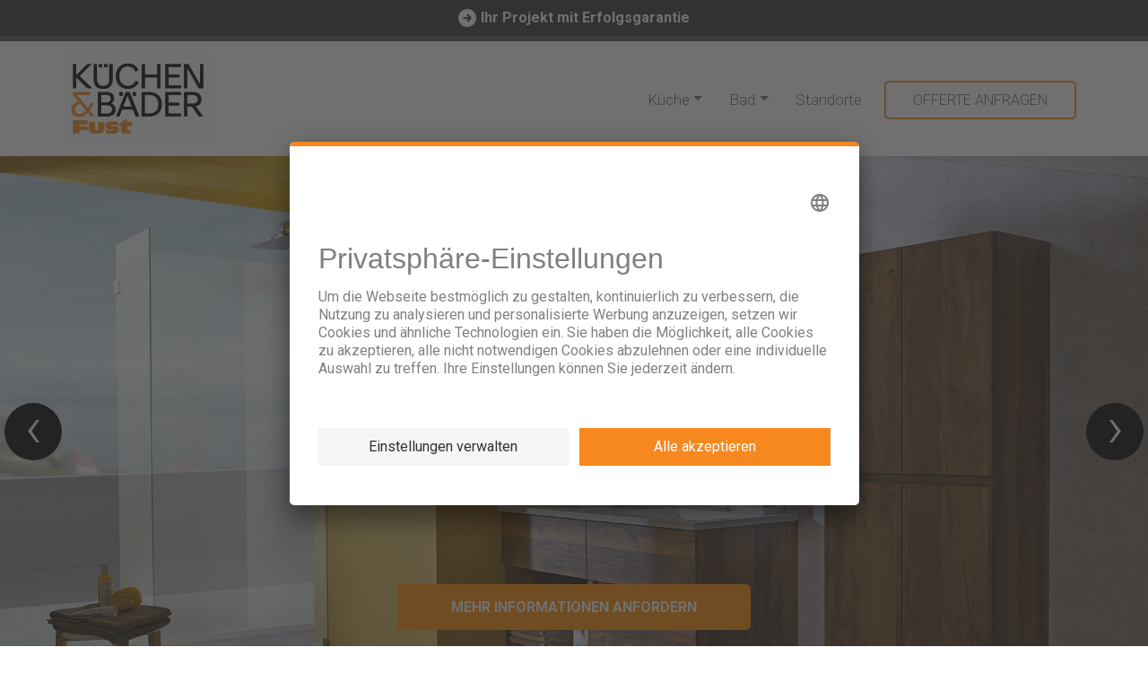

--- FILE ---
content_type: text/html; charset=UTF-8
request_url: https://kuechen-baeder.fust.ch/badezimmer/?category=alle-badezimmermoebel&item=3
body_size: 44115
content:
<!DOCTYPE html>
<html lang="de-DE">
<head>
	<meta charset="UTF-8">
	<meta name="viewport" content="width=device-width, initial-scale=1, shrink-to-fit=no">
	<link rel="profile" href="http://gmpg.org/xfn/11">

	<meta name='robots' content='index, follow, max-image-preview:large, max-snippet:-1, max-video-preview:-1' />
<link rel="alternate" hreflang="de" href="https://kuechen-baeder.fust.ch/badezimmer/" />
<link rel="alternate" hreflang="fr" href="https://kuechen-baeder.fust.ch/fr/salles-de-bains/" />
<link rel="alternate" hreflang="it" href="https://kuechen-baeder.fust.ch/it/bagni/" />
<link rel="alternate" hreflang="x-default" href="https://kuechen-baeder.fust.ch/badezimmer/" />
<meta name="dlm-version" content="5.1.6">
	<!-- This site is optimized with the Yoast SEO plugin v26.6 - https://yoast.com/wordpress/plugins/seo/ -->
	<title>Fust Badezimmer - Beratung, Planung und Montage - Ihr Badspezialist</title>
	<meta name="description" content="Wir planen &amp; realisieren Ihr Traum-Badezimmer. Online entdecken oder eine von 38 Badausstellungen besuchen. Kostenlose Badezimmer-Offerte." />
	<link rel="canonical" href="https://kuechen-baeder.fust.ch/badezimmer/" />
	<meta property="og:locale" content="de_DE" />
	<meta property="og:type" content="article" />
	<meta property="og:title" content="Fust Badezimmer - Beratung, Planung und Montage - Ihr Badspezialist" />
	<meta property="og:description" content="Wir planen &amp; realisieren Ihr Traum-Badezimmer. Online entdecken oder eine von 38 Badausstellungen besuchen. Kostenlose Badezimmer-Offerte." />
	<meta property="og:url" content="https://kuechen-baeder.fust.ch/badezimmer/" />
	<meta property="og:site_name" content="Fust Küche⋅Bad⋅Bau" />
	<meta property="article:modified_time" content="2024-07-29T20:13:07+00:00" />
	<meta property="og:image" content="https://kuechen-baeder.fust.ch/wp-content/uploads/2019/05/icon-katalog-neu.png" />
	<meta name="twitter:card" content="summary_large_image" />
	<meta name="twitter:label1" content="Geschätzte Lesezeit" />
	<meta name="twitter:data1" content="4 Minuten" />
	<script type="application/ld+json" class="yoast-schema-graph">{"@context":"https://schema.org","@graph":[{"@type":"WebPage","@id":"https://kuechen-baeder.fust.ch/badezimmer/","url":"https://kuechen-baeder.fust.ch/badezimmer/","name":"Fust Badezimmer - Beratung, Planung und Montage - Ihr Badspezialist","isPartOf":{"@id":"https://kuechen-baeder.fust.ch/#website"},"primaryImageOfPage":{"@id":"https://kuechen-baeder.fust.ch/badezimmer/#primaryimage"},"image":{"@id":"https://kuechen-baeder.fust.ch/badezimmer/#primaryimage"},"thumbnailUrl":"https://kuechen-baeder.fust.ch/wp-content/uploads/2019/05/icon-katalog-neu.png","datePublished":"2020-02-08T18:33:16+00:00","dateModified":"2024-07-29T20:13:07+00:00","description":"Wir planen & realisieren Ihr Traum-Badezimmer. Online entdecken oder eine von 38 Badausstellungen besuchen. Kostenlose Badezimmer-Offerte.","breadcrumb":{"@id":"https://kuechen-baeder.fust.ch/badezimmer/#breadcrumb"},"inLanguage":"de","potentialAction":[{"@type":"ReadAction","target":["https://kuechen-baeder.fust.ch/badezimmer/"]}]},{"@type":"ImageObject","inLanguage":"de","@id":"https://kuechen-baeder.fust.ch/badezimmer/#primaryimage","url":"https://kuechen-baeder.fust.ch/wp-content/uploads/2019/05/icon-katalog-neu.png","contentUrl":"https://kuechen-baeder.fust.ch/wp-content/uploads/2019/05/icon-katalog-neu.png","width":300,"height":240},{"@type":"BreadcrumbList","@id":"https://kuechen-baeder.fust.ch/badezimmer/#breadcrumb","itemListElement":[{"@type":"ListItem","position":1,"name":"Home","item":"https://kuechen-baeder.fust.ch/"},{"@type":"ListItem","position":2,"name":"Badezimmer"}]},{"@type":"WebSite","@id":"https://kuechen-baeder.fust.ch/#website","url":"https://kuechen-baeder.fust.ch/","name":"Fust Küche⋅Bad⋅Bau","description":"Ihr Experte für Küche und Bad mit über 40 Jahren Erfahrung und Studios schweizweit.","publisher":{"@id":"https://kuechen-baeder.fust.ch/#organization"},"potentialAction":[{"@type":"SearchAction","target":{"@type":"EntryPoint","urlTemplate":"https://kuechen-baeder.fust.ch/?s={search_term_string}"},"query-input":{"@type":"PropertyValueSpecification","valueRequired":true,"valueName":"search_term_string"}}],"inLanguage":"de"},{"@type":"Organization","@id":"https://kuechen-baeder.fust.ch/#organization","name":"Fust Küche⋅Bad⋅Bau","url":"https://kuechen-baeder.fust.ch/","logo":{"@type":"ImageObject","inLanguage":"de","@id":"https://kuechen-baeder.fust.ch/#/schema/logo/image/","url":"https://kuechen-baeder.fust.ch/wp-content/uploads/2025/08/Fust_KuechenBaeder-Fust_schwarz-orange_RGB-scaled.png","contentUrl":"https://kuechen-baeder.fust.ch/wp-content/uploads/2025/08/Fust_KuechenBaeder-Fust_schwarz-orange_RGB-scaled.png","width":2560,"height":1522,"caption":"Fust Küche⋅Bad⋅Bau"},"image":{"@id":"https://kuechen-baeder.fust.ch/#/schema/logo/image/"}}]}</script>
	<!-- / Yoast SEO plugin. -->


<link rel='dns-prefetch' href='//stackpath.bootstrapcdn.com' />
<link rel="alternate" type="application/rss+xml" title="Fust Küche⋅Bad⋅Bau &raquo; Feed" href="https://kuechen-baeder.fust.ch/feed/" />
<link rel="alternate" title="oEmbed (JSON)" type="application/json+oembed" href="https://kuechen-baeder.fust.ch/wp-json/oembed/1.0/embed?url=https%3A%2F%2Fkuechen-baeder.fust.ch%2Fbadezimmer%2F" />
<link rel="alternate" title="oEmbed (XML)" type="text/xml+oembed" href="https://kuechen-baeder.fust.ch/wp-json/oembed/1.0/embed?url=https%3A%2F%2Fkuechen-baeder.fust.ch%2Fbadezimmer%2F&#038;format=xml" />
<style id='wp-img-auto-sizes-contain-inline-css' type='text/css'>
img:is([sizes=auto i],[sizes^="auto," i]){contain-intrinsic-size:3000px 1500px}
/*# sourceURL=wp-img-auto-sizes-contain-inline-css */
</style>
<link rel='stylesheet' id='select2-style-css' href='https://kuechen-baeder.fust.ch/wp-content/themes/understrap/css/select2.min.css?ver=1.0.0' type='text/css' media='all' />
<link rel='stylesheet' id='wp-components-css' href='https://kuechen-baeder.fust.ch/wp-includes/css/dist/components/style.min.css?ver=6.9' type='text/css' media='all' />
<link rel='stylesheet' id='wp-preferences-css' href='https://kuechen-baeder.fust.ch/wp-includes/css/dist/preferences/style.min.css?ver=6.9' type='text/css' media='all' />
<link rel='stylesheet' id='wp-block-editor-css' href='https://kuechen-baeder.fust.ch/wp-includes/css/dist/block-editor/style.min.css?ver=6.9' type='text/css' media='all' />
<link rel='stylesheet' id='popup-maker-block-library-style-css' href='https://kuechen-baeder.fust.ch/wp-content/plugins/popup-maker/dist/packages/block-library-style.css?ver=dbea705cfafe089d65f1' type='text/css' media='all' />
<link rel='stylesheet' id='lswssp-public-css-css' href='https://kuechen-baeder.fust.ch/wp-content/plugins/logo-showcase-with-slick-slider/assets/css/lswss-public.css?ver=3.3.4' type='text/css' media='all' />
<link rel='stylesheet' id='contact-form-7-css' href='https://kuechen-baeder.fust.ch/wp-content/plugins/contact-form-7/includes/css/styles.css?ver=6.1.4' type='text/css' media='all' />
<style id='contact-form-7-inline-css' type='text/css'>
.wpcf7 .wpcf7-recaptcha iframe {margin-bottom: 0;}.wpcf7 .wpcf7-recaptcha[data-align="center"] > div {margin: 0 auto;}.wpcf7 .wpcf7-recaptcha[data-align="right"] > div {margin: 0 0 0 auto;}
/*# sourceURL=contact-form-7-inline-css */
</style>
<link rel='stylesheet' id='cf7msm_styles-css' href='https://kuechen-baeder.fust.ch/wp-content/plugins/contact-form-7-multi-step-module/resources/cf7msm.css?ver=4.5' type='text/css' media='all' />
<link rel='stylesheet' id='categories-images-styles-css' href='https://kuechen-baeder.fust.ch/wp-content/plugins/categories-images/assets/css/zci-styles.css?ver=3.3.1' type='text/css' media='all' />
<link rel='stylesheet' id='wpsl-styles-css' href='https://kuechen-baeder.fust.ch/wp-content/plugins/wp-store-locator/css/styles.min.css?ver=2.2.241' type='text/css' media='all' />
<link rel='stylesheet' id='wpml-legacy-horizontal-list-0-css' href='https://kuechen-baeder.fust.ch/wp-content/plugins/sitepress-multilingual-cms/templates/language-switchers/legacy-list-horizontal/style.min.css?ver=1' type='text/css' media='all' />
<link rel='stylesheet' id='wpml-legacy-vertical-list-0-css' href='https://kuechen-baeder.fust.ch/wp-content/plugins/sitepress-multilingual-cms/templates/language-switchers/legacy-list-vertical/style.min.css?ver=1' type='text/css' media='all' />
<link rel='stylesheet' id='understrap-styles-css' href='https://kuechen-baeder.fust.ch/wp-content/themes/understrap/css/theme.min.css?ver=999.9.1.1755682547' type='text/css' media='all' />
<link rel='stylesheet' id='bootstrap-css-css' href='https://stackpath.bootstrapcdn.com/bootstrap/4.3.1/css/bootstrap.min.css?ver=1768263767' type='text/css' media='all' />
<link rel='stylesheet' id='style-css-theme-css' href='https://kuechen-baeder.fust.ch/wp-content/themes/understrap/style.css?ver=1768263767' type='text/css' media='all' />
<link rel='stylesheet' id='js_composer_front-css' href='https://kuechen-baeder.fust.ch/wp-content/plugins/js_composer/assets/css/js_composer.min.css?ver=8.7.2' type='text/css' media='all' />
<link rel='stylesheet' id='popup-maker-site-css' href='//kuechen-baeder.fust.ch/wp-content/uploads/pum/pum-site-styles.css?generated=1755700518&#038;ver=1.21.5' type='text/css' media='all' />
<link rel='stylesheet' id='cf7cf-style-css' href='https://kuechen-baeder.fust.ch/wp-content/plugins/cf7-conditional-fields/style.css?ver=2.6.7' type='text/css' media='all' />
<script type="text/javascript" src="https://kuechen-baeder.fust.ch/wp-includes/js/jquery/jquery.min.js?ver=3.7.1" id="jquery-core-js"></script>
<script type="text/javascript" src="https://kuechen-baeder.fust.ch/wp-includes/js/jquery/jquery-migrate.min.js?ver=3.4.1" id="jquery-migrate-js"></script>
<script type="text/javascript" src="https://kuechen-baeder.fust.ch/wp-content/themes/understrap/js/pi-custom.js?ver=1.0.596" id="custom-js"></script>
<script type="text/javascript" id="wpml-cookie-js-extra">
/* <![CDATA[ */
var wpml_cookies = {"wp-wpml_current_language":{"value":"de","expires":1,"path":"/"}};
var wpml_cookies = {"wp-wpml_current_language":{"value":"de","expires":1,"path":"/"}};
//# sourceURL=wpml-cookie-js-extra
/* ]]> */
</script>
<script type="text/javascript" src="https://kuechen-baeder.fust.ch/wp-content/plugins/sitepress-multilingual-cms/res/js/cookies/language-cookie.js?ver=486900" id="wpml-cookie-js" defer="defer" data-wp-strategy="defer"></script>
<script></script><link rel="https://api.w.org/" href="https://kuechen-baeder.fust.ch/wp-json/" /><link rel="alternate" title="JSON" type="application/json" href="https://kuechen-baeder.fust.ch/wp-json/wp/v2/pages/5558" /><link rel="EditURI" type="application/rsd+xml" title="RSD" href="https://kuechen-baeder.fust.ch/xmlrpc.php?rsd" />
<meta name="generator" content="WordPress 6.9" />
<meta name="generator" content="WooCommerce 10.4.3" />
<link rel='shortlink' href='https://kuechen-baeder.fust.ch/?p=5558' />
<meta name="generator" content="WPML ver:4.8.6 stt:4,3,27;" />
<meta name="mobile-web-app-capable" content="yes">
<meta name="apple-mobile-web-app-capable" content="yes">
<meta name="apple-mobile-web-app-title" content="Fust Küche⋅Bad⋅Bau - Ihr Experte für Küche und Bad mit über 40 Jahren Erfahrung und Studios schweizweit.">
	<noscript><style>.woocommerce-product-gallery{ opacity: 1 !important; }</style></noscript>
	
<!-- Meta Pixel Code -->
<script type='text/javascript'>
!function(f,b,e,v,n,t,s){if(f.fbq)return;n=f.fbq=function(){n.callMethod?
n.callMethod.apply(n,arguments):n.queue.push(arguments)};if(!f._fbq)f._fbq=n;
n.push=n;n.loaded=!0;n.version='2.0';n.queue=[];t=b.createElement(e);t.async=!0;
t.src=v;s=b.getElementsByTagName(e)[0];s.parentNode.insertBefore(t,s)}(window,
document,'script','https://connect.facebook.net/en_US/fbevents.js');
</script>
<!-- End Meta Pixel Code -->
<script type='text/javascript'>var url = window.location.origin + '?ob=open-bridge';
            fbq('set', 'openbridge', '611290999032849', url);
fbq('init', '611290999032849', {}, {
    "agent": "wordpress-6.9-4.1.5"
})</script><script type='text/javascript'>
    fbq('track', 'PageView', []);
  </script><meta name="generator" content="Powered by WPBakery Page Builder - drag and drop page builder for WordPress."/>
<style data-type="vc_custom-css">header.entry-header {
	display: none;
}

#home_banner_top h6{
	cursor:pointer;
}
#catalog_online-planner .image_left {
	width: 40%;
	float: left;
	padding-right: 15px;
}
#catalog_online-planner .right_text {
	width: 60%;
	float: left;
	padding-right: 9%;
}
#catalog_online-planner a
{
	background-color: #000;
	display: block;
	text-align: center;
	color: #fff;
	font-weight: bold;
	padding: 8px;
	border-radius: 5px;
}
.option_section {
	width: 100%;
	float: left;
	padding: 18px 20px 20px 20px;
}
h2, h4{
	font-weight:700 !important;
}
.container_size {
	max-width: 1200px;
	margin: auto;
	width: 100%;
	  left:0 !important;
}

.top-link-btn a.vc_btn3-icon-right i.fa-angle-right {
	right: 30px !important;
}
.in-middle i.vc_btn3-icon.fa-angle-right {
	font-size:26px;
	font-weight: 600;
}
.choosen_box img {
	margin-right: 12px;
}
.testi_img {
	width: 40%;
	float:left;
}
.testi_right {
	width: 60%;
	float: left;
}
.testi_right h5 {
	font-size: 22px;
	font-weight: 600;
	color: #000;
	margin-bottom: 0px;
	margin-top:0px;
}
.testi_right p {
	font-size: 16px;
}

.test_rating br {
	display: none;
}
.test_rating img {
	width: 20px;
	display: inline-block;
	float: left;
	margin-right: 4px;
}
.testi_right p {
	margin-bottom: 5px;
}
.testi_top {
	width: 100%;
	float: left;
	margin-bottom: 30px;
}
.testi_content {
	width:100%;
	float:left;
}
.testi_box {
	width:100%;
	float:left;
}
.testi_box_section .wpb_content_element {
	margin-bottom:0px !important;
}
.testi_box_section:nth-child(4) {
	border-right: 0px;
}
.col3_phone img {
	width: 25px;
}
.footer_features {
	float: left;
	height: auto;
	width: auto;
	margin: 0;
	padding: 0;
	line-height: normal;
	margin-top: 8px;
}
.step-description .wpb_wrapper{
    text-align:center;
}
h1{
    background: rgba(0,0,0, 0.3);
    display: inline-block;
    color:white;
    padding: 4px 16px;
    width: auto;
    margin:0 !important;
}
.top_p{
    position: absolute;
    width: 100%;
    height: 100px;
    top: 10%;
    left: 0;
    text-align: left;
    text-align: center;
}
.bot_p{
    bottom: 10%;
    position: absolute;
    margin-bottom: 0px !important;
    width: 100%;
}
@media only screen and (max-width: 768px) {
div#home_banner_top {
    height: 50vh !important;
    min-height: unset !important;
}
}
@media only screen and (max-width: 767px) {
.bot_p{
    left: 35px;
    width: calc(100% - 70px);
    bottom: 30%;
}
.top_p{
    top:33%;
}
    div#home_banner_top {
        height: calc(100vh - 80px) !important;
    }
}</style><script>function perfmatters_check_cart_fragments(){if(null!==document.getElementById("perfmatters-cart-fragments"))return!1;if(document.cookie.match("(^|;) ?woocommerce_cart_hash=([^;]*)(;|$)")){var e=document.createElement("script");e.id="perfmatters-cart-fragments",e.src="https://kuechen-baeder.fust.ch/wp-content/plugins/woocommerce/assets/js/frontend/cart-fragments.min.js",e.async=!0,document.head.appendChild(e)}}perfmatters_check_cart_fragments(),document.addEventListener("click",function(){setTimeout(perfmatters_check_cart_fragments,1e3)});</script><link rel="icon" href="https://kuechen-baeder.fust.ch/wp-content/uploads/2025/08/F_White_RGB_orange_32x32.png" sizes="32x32" />
<link rel="icon" href="https://kuechen-baeder.fust.ch/wp-content/uploads/2025/08/F_White_RGB_orange_32x32.png" sizes="192x192" />
<link rel="apple-touch-icon" href="https://kuechen-baeder.fust.ch/wp-content/uploads/2025/08/F_White_RGB_orange_32x32.png" />
<meta name="msapplication-TileImage" content="https://kuechen-baeder.fust.ch/wp-content/uploads/2025/08/F_White_RGB_orange_32x32.png" />
<style type="text/css" data-type="vc_shortcodes-default-css">.vc_do_btn{margin-bottom:22px;}.vc_do_custom_heading{margin-bottom:0.625rem;margin-top:0;}.vc_do_custom_heading{margin-bottom:0.625rem;margin-top:0;}.vc_do_btn{margin-bottom:22px;}.vc_do_custom_heading{margin-bottom:0.625rem;margin-top:0;}</style><style type="text/css" data-type="vc_shortcodes-custom-css">.vc_custom_1721917888368{padding-top: 0px !important;padding-bottom: 0px !important;background-image: url(https://kuechen-baeder.fust.ch/wp-content/uploads/2024/07/nobilia_bad_200253_23_Senso_492_P_02.jpg?id=25763) !important;background-position: center !important;background-repeat: no-repeat !important;background-size: cover !important;}.vc_custom_1555024229051{margin-top: 2% !important;}.vc_custom_1625060553367{margin-top: 4% !important;margin-bottom: 4% !important;}.vc_custom_1625060448844{margin-top: 3% !important;margin-bottom: 4% !important;border-top-width: 2px !important;border-bottom-width: 2px !important;border-top-color: #dfdfdf !important;border-top-style: solid !important;border-bottom-color: #dfdfdf !important;border-bottom-style: solid !important;}.vc_custom_1565615221065{margin-top: 0px !important;border-bottom-width: 0px !important;padding-top: 0px !important;padding-bottom: 0px !important;}.vc_custom_1693233260539{margin-top: 40px !important;}.vc_custom_1585597597990{margin-bottom: 2% !important;}.vc_custom_1555013771137{margin-bottom: 15px !important;padding-top: 60px !important;}.vc_custom_1582623908921{margin-bottom: 15px !important;padding-top: 60px !important;}.vc_custom_1582624063624{margin-bottom: 15px !important;padding-top: 60px !important;}.vc_custom_1582624088883{margin-bottom: 15px !important;padding-top: 60px !important;}.vc_custom_1555023955645{margin-bottom: 15px !important;padding-top: 0px !important;padding-left: 15px !important;border-radius: 5px !important;}.vc_custom_1555023962020{margin-bottom: 15px !important;}.vc_custom_1625059328758{margin-bottom: 0px !important;background-color: #f8f8f8 !important;border-radius: 5px !important;}.vc_custom_1625059479823{margin-bottom: 0px !important;background-color: #f8f8f8 !important;border-radius: 5px !important;}.vc_custom_1625059346343{margin-bottom: 0px !important;background-color: #f8f8f8 !important;border-radius: 5px !important;}.vc_custom_1625059499111{margin-bottom: 0px !important;background-color: #f8f8f8 !important;border-radius: 5px !important;}.vc_custom_1555000612914{margin-top: 0px !important;margin-bottom: 0px !important;padding-top: 25px !important;padding-bottom: 25px !important;}.vc_custom_1582638576309{margin-bottom: 0px !important;}.vc_custom_1581600610001{margin-top: 40px !important;}.vc_custom_1555024559125{margin-bottom: 2% !important;}</style><noscript><style> .wpb_animate_when_almost_visible { opacity: 1; }</style></noscript>
<link rel="preconnect" href="https://fonts.googleapis.com">
<link rel="preconnect" href="https://fonts.gstatic.com" crossorigin>
<link href="https://fonts.googleapis.com/css2?family=Roboto:ital,wght@0,100;0,300;0,400;0,500;0,700;0,900;1,100;1,300;1,400;1,500;1,700;1,900&display=swap" rel="stylesheet">
<!-- Google Search Console -->
<meta name="google-site-verification" content="KchGXcssBfZGEwvmALAaZQaTjOI2-HPPc-lBhnIL0LI" />	
<!-- End Google Search Console -->	
	
<!-- Google Tag Manager -->
<script>(function(w,d,s,l,i){w[l]=w[l]||[];w[l].push({'gtm.start':
new Date().getTime(),event:'gtm.js'});var f=d.getElementsByTagName(s)[0],
j=d.createElement(s),dl=l!='dataLayer'?'&l='+l:'';j.async=true;j.src=
'https://www.googletagmanager.com/gtm.js?id='+i+dl;f.parentNode.insertBefore(j,f);
})(window,document,'script','dataLayer','GTM-N9ZWMD');</script>
<!-- End Google Tag Manager -->
</head>

<body class="wp-singular page-template page-template-page-templates page-template-baden page-template-page-templatesbaden-php page page-id-5558 page-parent wp-custom-logo wp-theme-understrap theme-understrap wpb-js-composer js-comp-ver-8.7.2 vc_responsive">
<!-- Google Tag Manager (noscript) -->
<noscript><iframe src="https://www.googletagmanager.com/ns.html?id=GTM-N9ZWMD"
height="0" width="0" style="display:none;visibility:hidden"></iframe></noscript>
<!-- End Google Tag Manager (noscript) -->
<div class="site" id="page">

	<!-- ******************* The Navbar Area ******************* -->
	<div id="wrapper-navbar"  class="header" itemscope itemtype="http://schema.org/WebSite">
		<div class="stiky"><div class='container'><a  class='anchor-link' href="#" onclick="PUM.open(7101); return false;"><img src='/wp-content/uploads/2021/06/right-arrow-in-a-circle.png'>Ihr Projekt mit Erfolgsgarantie</a></div></div>
		<a class="skip-link sr-only sr-only-focusable" href="#content">Zum Inhalt springen</a>

		<nav class="navbar navbar-expand-md navbar-dark bg-primary">

					<div class="container">
							<!-- Your site title as branding in the menu -->
					<a href="https://kuechen-baeder.fust.ch/" class="navbar-brand custom-logo-link" rel="home"><img width="2560" height="1522" src="https://kuechen-baeder.fust.ch/wp-content/uploads/2025/08/Fust_KuechenBaeder-Fust_schwarz-orange_RGB-scaled.png" class="img-fluid" alt="Fust Küche⋅Bad⋅Bau" decoding="async" loading="eager" /></a><!-- end custom logo -->

				<button class="navbar-toggler" type="button" data-toggle="collapse" data-target="#navbarNavDropdown" aria-controls="navbarNavDropdown" aria-expanded="false" aria-label="Navigation umschalten">
					<span class="navbar-toggler-icon"></span>
				</button>

				<!-- The WordPress Menu goes here -->
				<div id="navbarNavDropdown" class="collapse navbar-collapse"><ul id="main-menu" class="navbar-nav ml-auto"><li id="menu-item-5588" class="menu-item menu-item-type-post_type menu-item-object-page menu-item-has-children menu-item-5588"><a href="https://kuechen-baeder.fust.ch/kuechen/">Küche</a>
<ul class="sub-menu">
	<li id="menu-item-5589" class="menu-item menu-item-type-custom menu-item-object-custom menu-item-has-children menu-item-5589"><a href="#">Küchenmöbel</a>
	<ul class="sub-menu">
		<li id="menu-item-1532" class="menu-item menu-item-type-custom menu-item-object-custom menu-item-1532"><a href="/kuechen/?category=alle-kuechen">Alle Küchenmöbel</a></li>
		<li id="menu-item-1529" class="menu-item menu-item-type-custom menu-item-object-custom menu-item-1529"><a href="/kuechen/?category=design-kuechen">Design-Küchen</a></li>
		<li id="menu-item-1530" class="menu-item menu-item-type-custom menu-item-object-custom menu-item-1530"><a href="/kuechen/?category=klassische-kuechen">Klassische Küchen</a></li>
		<li id="menu-item-1531" class="menu-item menu-item-type-custom menu-item-object-custom menu-item-1531"><a href="/kuechen/?category=landhaus-stil">Landhaus-Stil</a></li>
	</ul>
</li>
	<li id="menu-item-2493" class="menu-item menu-item-type-post_type menu-item-object-page menu-item-2493"><a href="https://kuechen-baeder.fust.ch/kuechen/kuechenkatalog-kuechenmagazin/">Küchenkatalog</a></li>
	<li id="menu-item-1225" class="menu-item menu-item-type-post_type menu-item-object-page menu-item-1225"><a href="https://kuechen-baeder.fust.ch/kuechen/3d-online-kuechenplaner/">3D Online-Küchenplaner</a></li>
	<li id="menu-item-5726" class="menu-item menu-item-type-post_type menu-item-object-page menu-item-5726"><a href="https://kuechen-baeder.fust.ch/kuechen/kuechen-offerte/">Offerte anfordern</a></li>
</ul>
</li>
<li id="menu-item-5590" class="menu-item menu-item-type-post_type menu-item-object-page current-menu-item page_item page-item-5558 current_page_item menu-item-has-children menu-item-5590"><a href="https://kuechen-baeder.fust.ch/badezimmer/" aria-current="page">Bad</a>
<ul class="sub-menu">
	<li id="menu-item-5591" class="menu-item menu-item-type-custom menu-item-object-custom menu-item-has-children menu-item-5591"><a href="#">Badmöbel</a>
	<ul class="sub-menu">
		<li id="menu-item-5592" class="menu-item menu-item-type-custom menu-item-object-custom menu-item-5592"><a href="/badezimmer/?category=alle-badezimmermoebel">Alle Badmöbel</a></li>
		<li id="menu-item-5593" class="menu-item menu-item-type-custom menu-item-object-custom menu-item-5593"><a href="/badezimmer/?category=extravagant-und-puristisch">Extravagant und puristisch</a></li>
		<li id="menu-item-6182" class="menu-item menu-item-type-custom menu-item-object-custom menu-item-6182"><a href="/badezimmer/?category=modern-und-zeitlos">Modern und zeitlos</a></li>
		<li id="menu-item-6181" class="menu-item menu-item-type-custom menu-item-object-custom menu-item-6181"><a href="/badezimmer/?category=traditionell-und-heimelig">Traditionell und heimelig</a></li>
	</ul>
</li>
	<li id="menu-item-5693" class="menu-item menu-item-type-post_type menu-item-object-page menu-item-5693"><a href="https://kuechen-baeder.fust.ch/badezimmer/badkatalog-badezimmermagazin/">Bad-Katalog</a></li>
	<li id="menu-item-5694" class="menu-item menu-item-type-post_type menu-item-object-page menu-item-5694"><a href="https://kuechen-baeder.fust.ch/badezimmer/3d-online-badplaner/">3D Online-Badplaner</a></li>
	<li id="menu-item-5695" class="menu-item menu-item-type-post_type menu-item-object-page menu-item-5695"><a href="https://kuechen-baeder.fust.ch/badezimmer/badezimmer-offerte/">Offerte anfordern</a></li>
</ul>
</li>
<li id="menu-item-2098" class="menu-item menu-item-type-post_type menu-item-object-page menu-item-2098"><a href="https://kuechen-baeder.fust.ch/standorte-kuechenausstellungen-und-badausstellungen/">Standorte</a></li>
<li id="menu-item-2335" class="menu-kontakt menu-item menu-item-type-custom menu-item-object-custom menu-item-2335"><a href="#">BERATUNGSTERMIN VEREINBAREN</a></li>
<li id="menu-item-22690" class="bad-offert menu-item menu-item-type-post_type menu-item-object-page menu-item-22690"><a href="https://kuechen-baeder.fust.ch/badezimmer/badezimmer-offerte/">OFFERTE ANFRAGEN</a></li>
<li id="menu-item-22691" class="kuch-offert menu-item menu-item-type-post_type menu-item-object-page menu-item-22691"><a href="https://kuechen-baeder.fust.ch/kuechen/kuechen-offerte/">OFFERTE ANFRAGEN</a></li>
</ul></div>			   <!--<div class="header_right">
				   <a id='bottom_tel' href='tel:0848 844 100'><img src="/wp-content/uploads/2019/03/phone.svg"><span>0848 844 100</span></a><br>
				  <span></span>
			   </div>-->
						</div><!-- .container -->
			
		</nav><!-- .site-navigation -->

	</div><!-- #wrapper-navbar end --><link rel="stylesheet" href="https://cdnjs.cloudflare.com/ajax/libs/OwlCarousel2/2.3.4/assets/owl.carousel.min.css">
<link rel="stylesheet" href="https://cdnjs.cloudflare.com/ajax/libs/OwlCarousel2/2.3.4/assets/owl.theme.default.min.css">
<header class="woocommerce-products-header">
</header>
<div class="clearfix"></div>
<div id='primary'>
<div class="owl-carousel owl-theme" id="allProducts">
	<div class="item">
		<div class="image product_slider only_desktop2" style="background:url('https://kuechen-baeder.fust.ch/wp-content/uploads/2020/03/16_Fust-Badezimmermöbel_XANADU_web-1.jpg');">
<!--
			<img class="owl-lazy" data-src="https://kuechen-baeder.fust.ch/wp-content/uploads/2020/03/16_Fust-Badezimmermöbel_XANADU_web-1.jpg">
-->
			<div class="title">
			<h2>XANADU</h2>
		</div>
			<div class="vc_btn3-container  top-link-btn btn1 vc_btn3-center prod_but">
	<a class="vc_general vc_btn3 vc_btn3-size-md vc_btn3-shape-rounded vc_btn3-style-modern vc_btn3-color-white mehr_info_bade" href="#"   data-toggle="modal" data-target="#exampleModal">MEHR INFORMATIONEN ANFORDERN</a></div>			
		</div>		
		<div class="clearfix"></div>
		<div class="container">
			<div class="row pro_category_sec1">
				<div class="col-md-8">
					<div class="product-title"><h3>XANADU</h3></div>
					<img class="owl-lazy only_mobile2" data-src="https://kuechen-baeder.fust.ch/wp-content/uploads/2020/03/16_Fust-Badezimmermöbel_XANADU_web-1.jpg">
					<div class="product-desc"><p>Diese Badmöbel-Serie folgt dem Prinzip der Collage: Eine lebendige Einrichtung mit individuellem Charakter entsteht durch eine Mischung aus Alt und Neu, aus Klassik und Zeitgeist, aus Mobiliar und liebgewonnener Staffage. Accessoires sind für diese Collagen essentiell, denn erst sie geben jedem Interieur eine einzigartige Persönlichkeit. Für all das, was wir lieben und zeigen wollen, bietet XANADU LED-beleuchtete StageBoxen, die in grazilem Frame-Design variabel sowohl in den Schrankfronten als auch im Spiegelschrank integriert sind.<p></div>
				</div>
				<div class="col-md-4">
					<div class="product-attributes">
						<div class="">
							<div><h6>Stil</h6><p>Extravagant und puristisch</p></div>
							<div><h6>Frontvarianten</h6><p>In 19 verschiedenen Front-Farbvarianten</p></div>
							<div><h6>Weiteres</h6><p>Optional mit L-Cube Griffen | LED-beleuchtete StageBoxen</p></div>
						</div>
					</div>
				</div>
			</div>
		</div>
	</div>
	<div class="item">
		<div class="image product_slider only_desktop2" style="background:url('https://kuechen-baeder.fust.ch/wp-content/uploads/2020/03/17_Fust-Badezimmermöbel_4EVER_web.jpg');">
<!--
			<img class="owl-lazy" data-src="https://kuechen-baeder.fust.ch/wp-content/uploads/2020/03/17_Fust-Badezimmermöbel_4EVER_web.jpg">
-->
			<div class="title">
			<h2>4EVER</h2>
		</div>
			<div class="vc_btn3-container  top-link-btn btn1 vc_btn3-center prod_but">
	<a class="vc_general vc_btn3 vc_btn3-size-md vc_btn3-shape-rounded vc_btn3-style-modern vc_btn3-color-white mehr_info_bade" href="#"   data-toggle="modal" data-target="#exampleModal">MEHR INFORMATIONEN ANFORDERN</a></div>			
		</div>		
		<div class="clearfix"></div>
		<div class="container">
			<div class="row pro_category_sec1">
				<div class="col-md-8">
					<div class="product-title"><h3>4EVER</h3></div>
					<img class="owl-lazy only_mobile2" data-src="https://kuechen-baeder.fust.ch/wp-content/uploads/2020/03/17_Fust-Badezimmermöbel_4EVER_web.jpg">
					<div class="product-desc"><p>Die Inspiration dieser Kollektion liegt im kreativen Zusammenspiel von Konzentration auf das Wesentliche und Grosszügigkeit im Komfort. Symmetrie der Planung, klare Formensprache und Leichtigkeit prägen Ausdruck und Charakter von 4EVER. Die Möbelelemente zeigen sich komplett „straight“. Absolut geradlinig, ohne Griffe, ohne Griffleisten, einfach puristisch dank hochwertiger mechanischer Öffnungshilfen. Schon auf den zweiten Blick offenbaren sich aber die aussergewöhnlichen Planungsideen und ausgeklügelten Detaillösungen.<p></div>
				</div>
				<div class="col-md-4">
					<div class="product-attributes">
						<div class="">
							<div><h6>Stil</h6><p>Modern und zeitlos</p></div>
							<div><h6>Frontvarianten</h6><p>In 15 verschiedenen Front-Farbvarianten</p></div>
							<div><h6>Weiteres</h6><p>Steckdosen und 2 USB-Anschlüsse | optional mit Spiegelheizung</p></div>
						</div>
					</div>
				</div>
			</div>
		</div>
	</div>
	<div class="item">
		<div class="image product_slider only_desktop2" style="background:url('https://kuechen-baeder.fust.ch/wp-content/uploads/2020/03/18_Fust-Badezimmermöbel_TI-AMO_web.jpg');">
<!--
			<img class="owl-lazy" data-src="https://kuechen-baeder.fust.ch/wp-content/uploads/2020/03/18_Fust-Badezimmermöbel_TI-AMO_web.jpg">
-->
			<div class="title">
			<h2>TI AMO</h2>
		</div>
			<div class="vc_btn3-container  top-link-btn btn1 vc_btn3-center prod_but">
	<a class="vc_general vc_btn3 vc_btn3-size-md vc_btn3-shape-rounded vc_btn3-style-modern vc_btn3-color-white mehr_info_bade" href="#"   data-toggle="modal" data-target="#exampleModal">MEHR INFORMATIONEN ANFORDERN</a></div>			
		</div>		
		<div class="clearfix"></div>
		<div class="container">
			<div class="row pro_category_sec1">
				<div class="col-md-8">
					<div class="product-title"><h3>TI AMO</h3></div>
					<img class="owl-lazy only_mobile2" data-src="https://kuechen-baeder.fust.ch/wp-content/uploads/2020/03/18_Fust-Badezimmermöbel_TI-AMO_web.jpg">
					<div class="product-desc"><p>Raffiniert konstruierte und handwerklich kunstvoll umgesetzte High- und Sideboards erschliessen das Bad als ästhetisch gestalteten Lebensraum. Highlight sind die Art-Displays: Glastablare mit einem innovativen, kaum sichtbaren LED-Beleuchtungssystem, das die Kanten der Vitrinenfächer in weissem Licht erstrahlen lässt und für eine faszinierende Illumination der Glasschaukästen sorgt.<p></div>
				</div>
				<div class="col-md-4">
					<div class="product-attributes">
						<div class="">
							<div><h6>Stil</h6><p>Extravagant und puristisch</p></div>
							<div><h6>Frontvarianten</h6><p>In 11 verschiedenen Front-Farbvarianten</p></div>
							<div><h6>Weiteres</h6><p>LED-Beleuchtungssystem | Vitrinenfächer | Glaswaschtisch</p></div>
						</div>
					</div>
				</div>
			</div>
		</div>
	</div>
	<div class="item">
		<div class="image product_slider only_desktop2" style="background:url('https://kuechen-baeder.fust.ch/wp-content/uploads/2020/03/19_Fust-Badezimmermöbel_GROOVE_web.jpg');">
<!--
			<img class="owl-lazy" data-src="https://kuechen-baeder.fust.ch/wp-content/uploads/2020/03/19_Fust-Badezimmermöbel_GROOVE_web.jpg">
-->
			<div class="title">
			<h2>GROOVE</h2>
		</div>
			<div class="vc_btn3-container  top-link-btn btn1 vc_btn3-center prod_but">
	<a class="vc_general vc_btn3 vc_btn3-size-md vc_btn3-shape-rounded vc_btn3-style-modern vc_btn3-color-white mehr_info_bade" href="#"   data-toggle="modal" data-target="#exampleModal">MEHR INFORMATIONEN ANFORDERN</a></div>			
		</div>		
		<div class="clearfix"></div>
		<div class="container">
			<div class="row pro_category_sec1">
				<div class="col-md-8">
					<div class="product-title"><h3>GROOVE</h3></div>
					<img class="owl-lazy only_mobile2" data-src="https://kuechen-baeder.fust.ch/wp-content/uploads/2020/03/19_Fust-Badezimmermöbel_GROOVE_web.jpg">
					<div class="product-desc"><p>Harmonisch aber nicht verspielt. Präsent aber nicht aufdringlich. Modern aber nicht modisch. Das Waschtischsortiment von GROOVE begeistert mit vielfältigen Becken-Designs und wird wahlweise aus Mineralguss, Mineralwerkstoff oder äusserst robustem Sicherheitsglas gefertigt.<p></div>
				</div>
				<div class="col-md-4">
					<div class="product-attributes">
						<div class="">
							<div><h6>Stil</h6><p>Modern und zeitlos</p></div>
							<div><h6>Frontvarianten</h6><p>In 14 verschiedenen Front-Farbvarianten</p></div>
							<div><h6>Weiteres</h6><p>Softclose-Auszugsführung | LED-Lichtband</p></div>
						</div>
					</div>
				</div>
			</div>
		</div>
	</div>
	<div class="item">
		<div class="image product_slider only_desktop2" style="background:url('https://kuechen-baeder.fust.ch/wp-content/uploads/2020/03/20_Fust-Badezimmermöbel_BEACHLINE_web.jpg');">
<!--
			<img class="owl-lazy" data-src="https://kuechen-baeder.fust.ch/wp-content/uploads/2020/03/20_Fust-Badezimmermöbel_BEACHLINE_web.jpg">
-->
			<div class="title">
			<h2>BEACH LINE</h2>
		</div>
			<div class="vc_btn3-container  top-link-btn btn1 vc_btn3-center prod_but">
	<a class="vc_general vc_btn3 vc_btn3-size-md vc_btn3-shape-rounded vc_btn3-style-modern vc_btn3-color-white mehr_info_bade" href="#"   data-toggle="modal" data-target="#exampleModal">MEHR INFORMATIONEN ANFORDERN</a></div>			
		</div>		
		<div class="clearfix"></div>
		<div class="container">
			<div class="row pro_category_sec1">
				<div class="col-md-8">
					<div class="product-title"><h3>BEACH LINE</h3></div>
					<img class="owl-lazy only_mobile2" data-src="https://kuechen-baeder.fust.ch/wp-content/uploads/2020/03/20_Fust-Badezimmermöbel_BEACHLINE_web.jpg">
					<div class="product-desc"><p>BEACH LINE macht mit authentischen Formen und hochwertigen Oberflächen jedes Bad zu einem zeitlos modernen Lebensraum. Die Kombination von voluminösem Unterschrank und grazil anmutendem, weissem Mineralguss-Waschtisch mit tiefem Becken sowie die klassisch konturierten Spiegelschränke sorgen für zeitlosen Chic und grenzenlose Gestaltungsfreiheit.<p></div>
				</div>
				<div class="col-md-4">
					<div class="product-attributes">
						<div class="">
							<div><h6>Stil</h6><p>Modern und zeitlos</p></div>
							<div><h6>Frontvarianten</h6><p>In 14 verschiedenen Front-Farbvarianten</p></div>
							<div><h6>Weiteres</h6><p>Voluminöser Unterschrank | Spiegelheizung optional</p></div>
						</div>
					</div>
				</div>
			</div>
		</div>
	</div>
	<div class="item">
		<div class="image product_slider only_desktop2" style="background:url('https://kuechen-baeder.fust.ch/wp-content/uploads/2020/03/10_Fust-Badezimmermöbel_FRIBOURG_web.jpg');">
<!--
			<img class="owl-lazy" data-src="https://kuechen-baeder.fust.ch/wp-content/uploads/2020/03/10_Fust-Badezimmermöbel_FRIBOURG_web.jpg">
-->
			<div class="title">
			<h2>FRIBOURG</h2>
		</div>
			<div class="vc_btn3-container  top-link-btn btn1 vc_btn3-center prod_but">
	<a class="vc_general vc_btn3 vc_btn3-size-md vc_btn3-shape-rounded vc_btn3-style-modern vc_btn3-color-white mehr_info_bade" href="#"   data-toggle="modal" data-target="#exampleModal">MEHR INFORMATIONEN ANFORDERN</a></div>			
		</div>		
		<div class="clearfix"></div>
		<div class="container">
			<div class="row pro_category_sec1">
				<div class="col-md-8">
					<div class="product-title"><h3>FRIBOURG</h3></div>
					<img class="owl-lazy only_mobile2" data-src="https://kuechen-baeder.fust.ch/wp-content/uploads/2020/03/10_Fust-Badezimmermöbel_FRIBOURG_web.jpg">
					<div class="product-desc"><p>Vorhang auf für ein neues Lieblingsbad aus unserem Programm:  FRIBOURG übt eine stille Anziehungskraft aus, die sich aus dem reizvollen Zusammenspiel von glatten und plissierten Möbeloberflächen ergibt. Die verfügbaren Dekore und Materialien sind bewusst auf diese besondere Wirkung von FRIBOURG abgestimmt. Der seidenmatte Glanz der Möbel und Mineralguss-Waschtische, ob mit oder ohne Plissee-Front, betont das schlichte und pragmatische Design der Serie. Fribourg bietet Ihnen ausserdem die Möglichkeit, mit Bicolor-Fronten kreative Farbakzente in Ihrem Bad zu setzen.<p></div>
				</div>
				<div class="col-md-4">
					<div class="product-attributes">
						<div class="">
							<div><h6>Stil</h6><p>Modern und zeitlos</p></div>
							<div><h6>Frontvarianten</h6><p>In 5 verschiedenen Front-Farbvarianten</p></div>
							<div><h6>Weiteres</h6><p>Waschtisch-Unterschränke mit Rillen | Spiegel mit Lichtleiste</p></div>
						</div>
					</div>
				</div>
			</div>
		</div>
	</div>
	<div class="item">
		<div class="image product_slider only_desktop2" style="background:url('https://kuechen-baeder.fust.ch/wp-content/uploads/2020/03/11_Fust-Badezimmermöbel_ILANZ_web.jpg');">
<!--
			<img class="owl-lazy" data-src="https://kuechen-baeder.fust.ch/wp-content/uploads/2020/03/11_Fust-Badezimmermöbel_ILANZ_web.jpg">
-->
			<div class="title">
			<h2>ILANZ</h2>
		</div>
			<div class="vc_btn3-container  top-link-btn btn1 vc_btn3-center prod_but">
	<a class="vc_general vc_btn3 vc_btn3-size-md vc_btn3-shape-rounded vc_btn3-style-modern vc_btn3-color-white mehr_info_bade" href="#"   data-toggle="modal" data-target="#exampleModal">MEHR INFORMATIONEN ANFORDERN</a></div>			
		</div>		
		<div class="clearfix"></div>
		<div class="container">
			<div class="row pro_category_sec1">
				<div class="col-md-8">
					<div class="product-title"><h3>ILANZ</h3></div>
					<img class="owl-lazy only_mobile2" data-src="https://kuechen-baeder.fust.ch/wp-content/uploads/2020/03/11_Fust-Badezimmermöbel_ILANZ_web.jpg">
					<div class="product-desc"><p>Filigrane Ausprägungen der Waschtischkanten, asymmetrische Abstellfächen – der Charakter von ILANZ hat viele Facetten. Zum einen viel Charme dank kreisrunden Spiegeln und verschiebbarem Beleuchtungselement. Zum andern eine grosse Vielschichtigkeit mit reichlich Stauraum, cleveren Ablagemöglichkeiten, Funktionsbeleuchtungen und Oberflächenvielfalt.<p></div>
				</div>
				<div class="col-md-4">
					<div class="product-attributes">
						<div class="">
							<div><h6>Stil</h6><p>Traditionell und heimelig</p></div>
							<div><h6>Frontvarianten</h6><p>In 5 verschiedenen Front-Farbvarianten</p></div>
							<div><h6>Weiteres</h6><p>Offenen Ablageflächen | grifflose Fronten</p></div>
						</div>
					</div>
				</div>
			</div>
		</div>
	</div>
	<div class="item">
		<div class="image product_slider only_desktop2" style="background:url('https://kuechen-baeder.fust.ch/wp-content/uploads/2020/03/12_Fust-Badezimmermöbel_ORSELINA_web.jpg');">
<!--
			<img class="owl-lazy" data-src="https://kuechen-baeder.fust.ch/wp-content/uploads/2020/03/12_Fust-Badezimmermöbel_ORSELINA_web.jpg">
-->
			<div class="title">
			<h2>ORSELINA</h2>
		</div>
			<div class="vc_btn3-container  top-link-btn btn1 vc_btn3-center prod_but">
	<a class="vc_general vc_btn3 vc_btn3-size-md vc_btn3-shape-rounded vc_btn3-style-modern vc_btn3-color-white mehr_info_bade" href="#"   data-toggle="modal" data-target="#exampleModal">MEHR INFORMATIONEN ANFORDERN</a></div>			
		</div>		
		<div class="clearfix"></div>
		<div class="container">
			<div class="row pro_category_sec1">
				<div class="col-md-8">
					<div class="product-title"><h3>ORSELINA</h3></div>
					<img class="owl-lazy only_mobile2" data-src="https://kuechen-baeder.fust.ch/wp-content/uploads/2020/03/12_Fust-Badezimmermöbel_ORSELINA_web.jpg">
					<div class="product-desc"><p>Bereit für die neue Generation? ORSELINA ist ein Trendsetter mit einer freitragenden, konvexen Ausformung der Waschtischfläche. In der Tiefe reduziert wird das zur platzsparenden Lösung. Die Zusammenfügung der Schrank- und Regalelemente mit einer neuartig geschwungenen Griffleiste haben einen visionären Charakter. ORSELINA überzeugt mit einer kompakten Typenstruktur in allen Ausführungen.<p></div>
				</div>
				<div class="col-md-4">
					<div class="product-attributes">
						<div class="">
							<div><h6>Stil</h6><p>Traditionell und heimelig</p></div>
							<div><h6>Frontvarianten</h6><p>In 32 verschiedenen Front-Farbvarianten</p></div>
							<div><h6>Weiteres</h6><p>Konvexe Ausformung | geschwungene Griffleisten</p></div>
						</div>
					</div>
				</div>
			</div>
		</div>
	</div>
	<div class="item">
		<div class="image product_slider only_desktop2" style="background:url('https://kuechen-baeder.fust.ch/wp-content/uploads/2020/03/13_Fust-Badezimmermöbel_SAANEN_web.jpg');">
<!--
			<img class="owl-lazy" data-src="https://kuechen-baeder.fust.ch/wp-content/uploads/2020/03/13_Fust-Badezimmermöbel_SAANEN_web.jpg">
-->
			<div class="title">
			<h2>SAANEN</h2>
		</div>
			<div class="vc_btn3-container  top-link-btn btn1 vc_btn3-center prod_but">
	<a class="vc_general vc_btn3 vc_btn3-size-md vc_btn3-shape-rounded vc_btn3-style-modern vc_btn3-color-white mehr_info_bade" href="#"   data-toggle="modal" data-target="#exampleModal">MEHR INFORMATIONEN ANFORDERN</a></div>			
		</div>		
		<div class="clearfix"></div>
		<div class="container">
			<div class="row pro_category_sec1">
				<div class="col-md-8">
					<div class="product-title"><h3>SAANEN</h3></div>
					<img class="owl-lazy only_mobile2" data-src="https://kuechen-baeder.fust.ch/wp-content/uploads/2020/03/13_Fust-Badezimmermöbel_SAANEN_web.jpg">
					<div class="product-desc"><p>SAANEN ist ein Paradebeispiel für ein echtes Systemprogramm. Mit den klaren, geometrischen Formen von SAANEN können Sie in erster Linie Ihre Ideen verwirklichen. Egal welche Herausforderungen Ihre Wohn- oder Lebenssituation für Sie bereit hält: SAANEN stellt sich auf Sie ein.<p></div>
				</div>
				<div class="col-md-4">
					<div class="product-attributes">
						<div class="">
							<div><h6>Stil</h6><p>Extravagant und puristisch</p></div>
							<div><h6>Frontvarianten</h6><p>In 15 verschiedenen Front-Farbvarianten</p></div>
							<div><h6>Weiteres</h6><p>Griffe oder TipOn / Soft-Close | Spiegel oder Spiegelschrank</p></div>
						</div>
					</div>
				</div>
			</div>
		</div>
	</div>
	<div class="item">
		<div class="image product_slider only_desktop2" style="background:url('https://kuechen-baeder.fust.ch/wp-content/uploads/2020/03/14_Fust-Badezimmermöbel_LUGANO_web.jpg');">
<!--
			<img class="owl-lazy" data-src="https://kuechen-baeder.fust.ch/wp-content/uploads/2020/03/14_Fust-Badezimmermöbel_LUGANO_web.jpg">
-->
			<div class="title">
			<h2>LUGANO</h2>
		</div>
			<div class="vc_btn3-container  top-link-btn btn1 vc_btn3-center prod_but">
	<a class="vc_general vc_btn3 vc_btn3-size-md vc_btn3-shape-rounded vc_btn3-style-modern vc_btn3-color-white mehr_info_bade" href="#"   data-toggle="modal" data-target="#exampleModal">MEHR INFORMATIONEN ANFORDERN</a></div>			
		</div>		
		<div class="clearfix"></div>
		<div class="container">
			<div class="row pro_category_sec1">
				<div class="col-md-8">
					<div class="product-title"><h3>LUGANO</h3></div>
					<img class="owl-lazy only_mobile2" data-src="https://kuechen-baeder.fust.ch/wp-content/uploads/2020/03/14_Fust-Badezimmermöbel_LUGANO_web.jpg">
					<div class="product-desc"><p>Inspiriert von Design und Architektur der klassischen Moderne bringen die extravaganten Solitaire-Möbel faszinierende Funktionalitäten und eine kompromisslos klare Linienführung ins Bad. Wohldosiert durchbrochen von den halbrunden Formen einzelner Elemente.<p></div>
				</div>
				<div class="col-md-4">
					<div class="product-attributes">
						<div class="">
							<div><h6>Stil</h6><p>Traditionell und heimelig</p></div>
							<div><h6>Frontvarianten</h6><p>In 16 verschiedenen Front-Farbvarianten</p></div>
							<div><h6>Weiteres</h6><p>Grifflose Fronten | halbrunden Formen</p></div>
						</div>
					</div>
				</div>
			</div>
		</div>
	</div>
	<div class="item">
		<div class="image product_slider only_desktop2" style="background:url('https://kuechen-baeder.fust.ch/wp-content/uploads/2020/03/15_Fust-Badezimmermöbel_FOQUS_web.jpg');">
<!--
			<img class="owl-lazy" data-src="https://kuechen-baeder.fust.ch/wp-content/uploads/2020/03/15_Fust-Badezimmermöbel_FOQUS_web.jpg">
-->
			<div class="title">
			<h2>FOQUS</h2>
		</div>
			<div class="vc_btn3-container  top-link-btn btn1 vc_btn3-center prod_but">
	<a class="vc_general vc_btn3 vc_btn3-size-md vc_btn3-shape-rounded vc_btn3-style-modern vc_btn3-color-white mehr_info_bade" href="#"   data-toggle="modal" data-target="#exampleModal">MEHR INFORMATIONEN ANFORDERN</a></div>			
		</div>		
		<div class="clearfix"></div>
		<div class="container">
			<div class="row pro_category_sec1">
				<div class="col-md-8">
					<div class="product-title"><h3>FOQUS</h3></div>
					<img class="owl-lazy only_mobile2" data-src="https://kuechen-baeder.fust.ch/wp-content/uploads/2020/03/15_Fust-Badezimmermöbel_FOQUS_web.jpg">
					<div class="product-desc"><p>FOQUS ist eine variantenreiche Badmöbelserie mit geradliniger Ästhetik und einer inspirierenden Komposition aus offenen und geschlossenen Funktionsbereichen. Das Erscheinungsbild ist geprägt durch die asymmetrische Gliederung und einer stringenten Betonung der Vertikalen. Kraftvolle, an einer Seitenwange und nach vorne offenen, tribünenförmigen Regalelemente brechen das puristische Frontraster auf. Sie verleihen dem Essemble Tiefe und emotionale Spannung.<p></div>
				</div>
				<div class="col-md-4">
					<div class="product-attributes">
						<div class="">
							<div><h6>Stil</h6><p>Modern und zeitlos</p></div>
							<div><h6>Frontvarianten</h6><p>In 10 verschiedenen Front-Farbvarianten</p></div>
							<div><h6>Weiteres</h6><p>Mineralguss | OpenCubes | Push-to-open Schublade</p></div>
						</div>
					</div>
				</div>
			</div>
		</div>
	</div>
	<div class="item">
		<div class="image product_slider only_desktop2" style="background:url('https://kuechen-baeder.fust.ch/wp-content/uploads/2020/03/05_Fust-Badezimmermöbel_BASEL_web.jpg');">
<!--
			<img class="owl-lazy" data-src="https://kuechen-baeder.fust.ch/wp-content/uploads/2020/03/05_Fust-Badezimmermöbel_BASEL_web.jpg">
-->
			<div class="title">
			<h2>BASEL</h2>
		</div>
			<div class="vc_btn3-container  top-link-btn btn1 vc_btn3-center prod_but">
	<a class="vc_general vc_btn3 vc_btn3-size-md vc_btn3-shape-rounded vc_btn3-style-modern vc_btn3-color-white mehr_info_bade" href="#"   data-toggle="modal" data-target="#exampleModal">MEHR INFORMATIONEN ANFORDERN</a></div>			
		</div>		
		<div class="clearfix"></div>
		<div class="container">
			<div class="row pro_category_sec1">
				<div class="col-md-8">
					<div class="product-title"><h3>BASEL</h3></div>
					<img class="owl-lazy only_mobile2" data-src="https://kuechen-baeder.fust.ch/wp-content/uploads/2020/03/05_Fust-Badezimmermöbel_BASEL_web.jpg">
					<div class="product-desc"><p>So fängt der Tag im Bad gut an: Elegant und kurvenreich präsentiert sich eine neue Waschplatzlösung. Das Waschbecken aus Mineralguss ist ein wahrer Handschmeichler. Trotz seiner Härte lässt sich Mineralguss auf wunderbare Weise zu weichen Formen verarbeiten. BASEL weiss mit optischer Leichtigkeit und fein geschwungenem, flachem Rand zu begeistern.<p></div>
				</div>
				<div class="col-md-4">
					<div class="product-attributes">
						<div class="">
							<div><h6>Stil</h6><p>Extravagant und puristisch</p></div>
							<div><h6>Frontvarianten</h6><p>In 17 verschiedenen Front-Farbvarianten</p></div>
							<div><h6>Weiteres</h6><p>Edler Look dank hochwertiger Dekore | Mineralguss Waschtisch</p></div>
						</div>
					</div>
				</div>
			</div>
		</div>
	</div>
	<div class="item">
		<div class="image product_slider only_desktop2" style="background:url('https://kuechen-baeder.fust.ch/wp-content/uploads/2020/03/06_Fust-Badezimmermöbel_CARONA-2.0_web.jpg');">
<!--
			<img class="owl-lazy" data-src="https://kuechen-baeder.fust.ch/wp-content/uploads/2020/03/06_Fust-Badezimmermöbel_CARONA-2.0_web.jpg">
-->
			<div class="title">
			<h2>CARONA 2.0</h2>
		</div>
			<div class="vc_btn3-container  top-link-btn btn1 vc_btn3-center prod_but">
	<a class="vc_general vc_btn3 vc_btn3-size-md vc_btn3-shape-rounded vc_btn3-style-modern vc_btn3-color-white mehr_info_bade" href="#"   data-toggle="modal" data-target="#exampleModal">MEHR INFORMATIONEN ANFORDERN</a></div>			
		</div>		
		<div class="clearfix"></div>
		<div class="container">
			<div class="row pro_category_sec1">
				<div class="col-md-8">
					<div class="product-title"><h3>CARONA 2.0</h3></div>
					<img class="owl-lazy only_mobile2" data-src="https://kuechen-baeder.fust.ch/wp-content/uploads/2020/03/06_Fust-Badezimmermöbel_CARONA-2.0_web.jpg">
					<div class="product-desc"><p>CARONA 2.0 zeigt, wie erfrischend überzeugend pragmatische Fragen des Badalltags beantwortet werden können, wenn man einen Schritt weiter denkt. Auf den ersten Blick: eine klare, sympathische und einladende Form- und Designsprache. Auf den zweiten Blick: praktische, benutzerfreundliche Details wie der ergonomisch geformte und fugenlos verarbeitete Waschtisch mit umlaufend erhöhtem Rand. Oder die zarte Griffleiste, die gleichzeitig die Funktion eines Handtuchhalters übernimmt. Wunderbar durchdacht bis in die kleinste Ecke.<p></div>
				</div>
				<div class="col-md-4">
					<div class="product-attributes">
						<div class="">
							<div><h6>Stil</h6><p>Traditionell und heimelig</p></div>
							<div><h6>Frontvarianten</h6><p>In 17 verschiedenen Front-Farbvarianten</p></div>
							<div><h6>Weiteres</h6><p>Ecklösung | grosszügiger Wandschrank</p></div>
						</div>
					</div>
				</div>
			</div>
		</div>
	</div>
	<div class="item">
		<div class="image product_slider only_desktop2" style="background:url('https://kuechen-baeder.fust.ch/wp-content/uploads/2020/03/07_Fust-Badezimmermöbel_DAVOS_web.jpg');">
<!--
			<img class="owl-lazy" data-src="https://kuechen-baeder.fust.ch/wp-content/uploads/2020/03/07_Fust-Badezimmermöbel_DAVOS_web.jpg">
-->
			<div class="title">
			<h2>DAVOS</h2>
		</div>
			<div class="vc_btn3-container  top-link-btn btn1 vc_btn3-center prod_but">
	<a class="vc_general vc_btn3 vc_btn3-size-md vc_btn3-shape-rounded vc_btn3-style-modern vc_btn3-color-white mehr_info_bade" href="#"   data-toggle="modal" data-target="#exampleModal">MEHR INFORMATIONEN ANFORDERN</a></div>			
		</div>		
		<div class="clearfix"></div>
		<div class="container">
			<div class="row pro_category_sec1">
				<div class="col-md-8">
					<div class="product-title"><h3>DAVOS</h3></div>
					<img class="owl-lazy only_mobile2" data-src="https://kuechen-baeder.fust.ch/wp-content/uploads/2020/03/07_Fust-Badezimmermöbel_DAVOS_web.jpg">
					<div class="product-desc"><p>Lassen Sie sich von der natürlichen Anpassungsfähigkeit von DAVOS beeindrucken. Das Systemprogramm offeriert für jede Problemstellung eine passende Lösung. Für eine warme Atmosphäre sorgen Waschtische in vier Materialien und vielen Formen. Passend dazu: Fronten in grau matt oder in schwarz hochglanz, immer massflexibel und damit anpassungsfähig an die individuelle Badsituation vor Ort.<p></div>
				</div>
				<div class="col-md-4">
					<div class="product-attributes">
						<div class="">
							<div><h6>Stil</h6><p>Extravagant und puristisch</p></div>
							<div><h6>Frontvarianten</h6><p>In 26 verschiedenen Front-Farbvarianten</p></div>
							<div><h6>Weiteres</h6><p>Auszüge mit Antirutsch-Belag | Soft-Close Schublade</p></div>
						</div>
					</div>
				</div>
			</div>
		</div>
	</div>
	<div class="item">
		<div class="image product_slider only_desktop2" style="background:url('https://kuechen-baeder.fust.ch/wp-content/uploads/2020/03/08_Fust-Badezimmermöbel_EINSIEDELN_web.jpg');">
<!--
			<img class="owl-lazy" data-src="https://kuechen-baeder.fust.ch/wp-content/uploads/2020/03/08_Fust-Badezimmermöbel_EINSIEDELN_web.jpg">
-->
			<div class="title">
			<h2>EINSIEDELN</h2>
		</div>
			<div class="vc_btn3-container  top-link-btn btn1 vc_btn3-center prod_but">
	<a class="vc_general vc_btn3 vc_btn3-size-md vc_btn3-shape-rounded vc_btn3-style-modern vc_btn3-color-white mehr_info_bade" href="#"   data-toggle="modal" data-target="#exampleModal">MEHR INFORMATIONEN ANFORDERN</a></div>			
		</div>		
		<div class="clearfix"></div>
		<div class="container">
			<div class="row pro_category_sec1">
				<div class="col-md-8">
					<div class="product-title"><h3>EINSIEDELN</h3></div>
					<img class="owl-lazy only_mobile2" data-src="https://kuechen-baeder.fust.ch/wp-content/uploads/2020/03/08_Fust-Badezimmermöbel_EINSIEDELN_web.jpg">
					<div class="product-desc"><p>Mit den neuen Compact-Waschtischen geniessen Sie noch mehr Freiheit in der Badgestaltung. HPL (High Pressure Laminate) heisst der Werkstoff. Das Material ist extrem widerstandsfähig und lässt sich fugenlos verarbeiten. Erhältlich sind die Compact-Waschtische in Marmor Schwarz und Eiche Antik.<p></div>
				</div>
				<div class="col-md-4">
					<div class="product-attributes">
						<div class="">
							<div><h6>Stil</h6><p>Traditionell und heimelig</p></div>
							<div><h6>Frontvarianten</h6><p>In 26 verschiedenen Front-Farbvarianten</p></div>
							<div><h6>Weiteres</h6><p>Grosse Ablagefläche und viel Stauraum | Mittelhochschränke</p></div>
						</div>
					</div>
				</div>
			</div>
		</div>
	</div>
	<div class="item">
		<div class="image product_slider only_desktop2" style="background:url('https://kuechen-baeder.fust.ch/wp-content/uploads/2020/03/09_Fust-Badezimmermöbel_EGERKINGEN_web.jpg');">
<!--
			<img class="owl-lazy" data-src="https://kuechen-baeder.fust.ch/wp-content/uploads/2020/03/09_Fust-Badezimmermöbel_EGERKINGEN_web.jpg">
-->
			<div class="title">
			<h2>EGERKINGEN</h2>
		</div>
			<div class="vc_btn3-container  top-link-btn btn1 vc_btn3-center prod_but">
	<a class="vc_general vc_btn3 vc_btn3-size-md vc_btn3-shape-rounded vc_btn3-style-modern vc_btn3-color-white mehr_info_bade" href="#"   data-toggle="modal" data-target="#exampleModal">MEHR INFORMATIONEN ANFORDERN</a></div>			
		</div>		
		<div class="clearfix"></div>
		<div class="container">
			<div class="row pro_category_sec1">
				<div class="col-md-8">
					<div class="product-title"><h3>EGERKINGEN</h3></div>
					<img class="owl-lazy only_mobile2" data-src="https://kuechen-baeder.fust.ch/wp-content/uploads/2020/03/09_Fust-Badezimmermöbel_EGERKINGEN_web.jpg">
					<div class="product-desc"><p>EGERKINGEN verbindet Design mit hochwertigen Materialien, vielfältigen Kombinationsmöglichkeiten, cleveren Details und einem hervorragenden Preis-Leistungs-Verhältnis. Was zunächst unmöglich klingt, haben wir in ein ideenreiches Programm umgesetzt. Waschtische in den Materialien Mineralguss und Glas, reichlich Stauraum und eine grosse Auswahl an Oberflächen zum Beispiel. Worauf warten Sie? Auf die Plätze, fertig, einrichten mit EGERKINGEN!<p></div>
				</div>
				<div class="col-md-4">
					<div class="product-attributes">
						<div class="">
							<div><h6>Stil</h6><p>Modern und zeitlos</p></div>
							<div><h6>Frontvarianten</h6><p>In 6 verschiedenen Front-Farbvarianten</p></div>
							<div><h6>Weiteres</h6><p>Mineralguss oder Glas Waschtisch | verschiedene Griffvarianten</p></div>
						</div>
					</div>
				</div>
			</div>
		</div>
	</div>
	<div class="item">
		<div class="image product_slider only_desktop2" style="background:url('https://kuechen-baeder.fust.ch/wp-content/uploads/2020/03/01_Fust-Badezimmermöbel_KOLME_web.jpg');">
<!--
			<img class="owl-lazy" data-src="https://kuechen-baeder.fust.ch/wp-content/uploads/2020/03/01_Fust-Badezimmermöbel_KOLME_web.jpg">
-->
			<div class="title">
			<h2>KOLME</h2>
		</div>
			<div class="vc_btn3-container  top-link-btn btn1 vc_btn3-center prod_but">
	<a class="vc_general vc_btn3 vc_btn3-size-md vc_btn3-shape-rounded vc_btn3-style-modern vc_btn3-color-white mehr_info_bade" href="#"   data-toggle="modal" data-target="#exampleModal">MEHR INFORMATIONEN ANFORDERN</a></div>			
		</div>		
		<div class="clearfix"></div>
		<div class="container">
			<div class="row pro_category_sec1">
				<div class="col-md-8">
					<div class="product-title"><h3>KOLME</h3></div>
					<img class="owl-lazy only_mobile2" data-src="https://kuechen-baeder.fust.ch/wp-content/uploads/2020/03/01_Fust-Badezimmermöbel_KOLME_web.jpg">
					<div class="product-desc"><p>KOLME erzählt von ursprünglicher Eleganz. Von Charakter, Ecken und Kanten made in Switzerland. Diese Authentizität bringt Leichtigkeit ins Bad. Geradlinig und unaufgeregt wirkt das Fust-Badmöbel KOLME äusserst charmant. In Lütisburg, im malerischen Toggenburg im Kanton St. Gallen, entsteht Ihr Fust-Badmöbel in bester Schweizer Qualität. Hier werden die hochwertigen Produkte nach strengsten Anforderungen hergestellt.<p></div>
				</div>
				<div class="col-md-4">
					<div class="product-attributes">
						<div class="">
							<div><h6>Stil</h6><p>Modern und zeitlos</p></div>
							<div><h6>Frontvarianten</h6><p>In 18 verschiedenen Front-Farbvarianten</p></div>
							<div><h6>Weiteres</h6><p>Geradlinig | Ausziehschrank | Unterbauleuchten | Gesichtsbeleuchtung im Spiegelschrank</p></div>
						</div>
					</div>
				</div>
			</div>
		</div>
	</div>
	<div class="item">
		<div class="image product_slider only_desktop2" style="background:url('https://kuechen-baeder.fust.ch/wp-content/uploads/2020/03/02_Fust-Badezimmermöbel_NORDIC_web.jpg');">
<!--
			<img class="owl-lazy" data-src="https://kuechen-baeder.fust.ch/wp-content/uploads/2020/03/02_Fust-Badezimmermöbel_NORDIC_web.jpg">
-->
			<div class="title">
			<h2>NORDIC</h2>
		</div>
			<div class="vc_btn3-container  top-link-btn btn1 vc_btn3-center prod_but">
	<a class="vc_general vc_btn3 vc_btn3-size-md vc_btn3-shape-rounded vc_btn3-style-modern vc_btn3-color-white mehr_info_bade" href="#"   data-toggle="modal" data-target="#exampleModal">MEHR INFORMATIONEN ANFORDERN</a></div>			
		</div>		
		<div class="clearfix"></div>
		<div class="container">
			<div class="row pro_category_sec1">
				<div class="col-md-8">
					<div class="product-title"><h3>NORDIC</h3></div>
					<img class="owl-lazy only_mobile2" data-src="https://kuechen-baeder.fust.ch/wp-content/uploads/2020/03/02_Fust-Badezimmermöbel_NORDIC_web.jpg">
					<div class="product-desc"><p>Inspiriert von skandinavischer Designsprache und schneebedeckten Blockhütten – das Fust-Badmöbel NORDIC setzt auf subtile Formen, authentische Materialien und zeitlose Eleganz. Beeindruckende Kantenqualität dank modernster Technologie: Auf Gehrung gearbeitete Elemente und präzise Spaltmasse lassen eine grosse Liebe zum Detail und eine ausgeprägte Verarbeitungsqualität erkennen.<p></div>
				</div>
				<div class="col-md-4">
					<div class="product-attributes">
						<div class="">
							<div><h6>Stil</h6><p>Modern und zeitlos</p></div>
							<div><h6>Frontvarianten</h6><p>In 18 verschiedenen Front-Farbvarianten</p></div>
							<div><h6>Weiteres</h6><p>Sensorgesteuerte LED-Leuchten | Ablagebereich Materialkombination aus Corian oder Wood-Echtholzfurnier</p></div>
						</div>
					</div>
				</div>
			</div>
		</div>
	</div>
	<div class="item">
		<div class="image product_slider only_desktop2" style="background:url('https://kuechen-baeder.fust.ch/wp-content/uploads/2020/03/03_Fust-Badezimmermöbel_MARA_web.jpg');">
<!--
			<img class="owl-lazy" data-src="https://kuechen-baeder.fust.ch/wp-content/uploads/2020/03/03_Fust-Badezimmermöbel_MARA_web.jpg">
-->
			<div class="title">
			<h2>MARA</h2>
		</div>
			<div class="vc_btn3-container  top-link-btn btn1 vc_btn3-center prod_but">
	<a class="vc_general vc_btn3 vc_btn3-size-md vc_btn3-shape-rounded vc_btn3-style-modern vc_btn3-color-white mehr_info_bade" href="#"   data-toggle="modal" data-target="#exampleModal">MEHR INFORMATIONEN ANFORDERN</a></div>			
		</div>		
		<div class="clearfix"></div>
		<div class="container">
			<div class="row pro_category_sec1">
				<div class="col-md-8">
					<div class="product-title"><h3>MARA</h3></div>
					<img class="owl-lazy only_mobile2" data-src="https://kuechen-baeder.fust.ch/wp-content/uploads/2020/03/03_Fust-Badezimmermöbel_MARA_web.jpg">
					<div class="product-desc"><p>Zeitlose Eleganz, puristisches Design und hochwertige Materialien verleihen dem Fust-Badmöbel MARA seinen einzigartigen Charakter und werten das Bad zum Wohnraum auf. Ob ein oder zwei Waschtische, ob symmetrisch oder asymmetrisch, ob links oder rechts angeordnet – MARA bietet viel Raum für Individualität. Die Waschtischplatten können in Keramik, Quarzstein, Glas oder Kunstharz ausgeführt werden und sind je nach Material mit matter, glänzender, polierter oder gerahmter Oberfläche erhältlich.<p></div>
				</div>
				<div class="col-md-4">
					<div class="product-attributes">
						<div class="">
							<div><h6>Stil</h6><p>Modern und zeitlos</p></div>
							<div><h6>Frontvarianten</h6><p>In 17 verschiedenen Front-Farbvarianten</p></div>
							<div><h6>Weiteres</h6><p>Grifflose Fronten | innovatives Auszugssystem mit Antirutschbelag</p></div>
						</div>
					</div>
				</div>
			</div>
		</div>
	</div>
	<div class="item">
		<div class="image product_slider only_desktop2" style="background:url('https://kuechen-baeder.fust.ch/wp-content/uploads/2020/03/04_Fust-Badezimmermöbel_AIGLE_web.jpg');">
<!--
			<img class="owl-lazy" data-src="https://kuechen-baeder.fust.ch/wp-content/uploads/2020/03/04_Fust-Badezimmermöbel_AIGLE_web.jpg">
-->
			<div class="title">
			<h2>AIGLE</h2>
		</div>
			<div class="vc_btn3-container  top-link-btn btn1 vc_btn3-center prod_but">
	<a class="vc_general vc_btn3 vc_btn3-size-md vc_btn3-shape-rounded vc_btn3-style-modern vc_btn3-color-white mehr_info_bade" href="#"   data-toggle="modal" data-target="#exampleModal">MEHR INFORMATIONEN ANFORDERN</a></div>			
		</div>		
		<div class="clearfix"></div>
		<div class="container">
			<div class="row pro_category_sec1">
				<div class="col-md-8">
					<div class="product-title"><h3>AIGLE</h3></div>
					<img class="owl-lazy only_mobile2" data-src="https://kuechen-baeder.fust.ch/wp-content/uploads/2020/03/04_Fust-Badezimmermöbel_AIGLE_web.jpg">
					<div class="product-desc"><p>Wie auch das Wasser findet AIGLE in jeder Umgebung seinen ganz eigenen Weg. Dieses Fust-Systemprogramm steht für eine klare, zeitlose Formensprache und vor allem für funktionsorientierte Möbel. Damit fügt es sich fliessend in nahezu jede Stilwelt ein und bietet Ihnen mit seinen naturnahen Materialien und Farbtönen immer dort eine Lösung, wo eine ursprüngliche und natürliche Ordnung gefragt ist. Darüber hinaus sorgen zahlreiche neue, liebevolle Accessoires für auffällige Abwechslung.<p></div>
				</div>
				<div class="col-md-4">
					<div class="product-attributes">
						<div class="">
							<div><h6>Stil</h6><p>Traditionell und heimelig</p></div>
							<div><h6>Frontvarianten</h6><p>In 10 verschiedenen Front-Farbvarianten</p></div>
							<div><h6>Weiteres</h6><p>Massflexibel | Mittelhochschränke</p></div>
						</div>
					</div>
				</div>
			</div>
		</div>
	</div>
</div>
<div class="cta_kuch vc_btn3-container  top-link-btn btn1 vc_btn3-center prod_but">
	<a class="vc_general vc_btn3 vc_btn3-size-md vc_btn3-shape-rounded vc_btn3-style-modern vc_btn3-color-white mehr_info_bade pum-trigger" href="#"  data-toggle="modal" data-target="#exampleModal" style="cursor: pointer;">MEHR INFORMATIONEN ANFORDERN</a></div>

<div class="clearfix"></div>
<div class="container"><hr></div>
<div class="clearfix"></div>
<div class="text-center mt-5"><h3>Weitere Badmöbel</h3></div>
<div class="container">
	<form action="https://kuechen-baeder.fust.ch/wp-admin/admin-ajax.php" method="POST" id="form1" class="form1 pi-action-form">
		<div class="row sortiment">

			<div class="col-md-4">
				<label>STILRICHTUNG WÄHLEN</label>
				<select name="category" class='ba' multiple>
					<option value="">Alle Badezimmer</option>
					<option value="extravagant-und-puristisch" >Extravagant und puristisch</option>
					<option value="modern-und-zeitlos" >Modern und zeitlos</option>
					<option value="traditionell-und-heimelig" >Traditionell und heimelig</option>
				</select>
			</div>
      <!--
			<div class="col-md-4">
				<label>STILRICHTUNG WÄHLEN</label>
				<select name="stil" class='stilrichtung' multiple>
					<option value="Extravagant und puristisch" >Extravagant und puristisch</option>
					<option value="Modern und zeitlos" >Modern und zeitlos</option>
					<option value="Traditionell und heimelig" >Traditionell und heimelig</option>
				</select>
			</div>
-->
<!--
			<div class="col-md-3">
				<label>ANGEBOTE</label>
				<select name="stil" multiple>
					<option value="Traditionell und heimelig" >Traditionell und heimelig</option>
				</select>
			</div>
-->
		</div>
		<div class="clearfix"></div>
		<input type="hidden" name="post_type" value="product">
		<input type="hidden" name="date" value="ASC">
		<input type="hidden" name="action" value="pifilter_bad">
	</form>
</div>
<div class="clearfix"></div>
<div class="container" id="resultProducts">
	<div class="row resultProducts">
		<a class="col-md-4" href="https://kuechen-baeder.fust.ch/badezimmer/?category=alle-badezimmermoebel&item=0" title="XANADU">
			<div class="image"><img src="https://kuechen-baeder.fust.ch/wp-content/uploads/2020/03/16_Fust-Badezimmermöbel_XANADU_web-1-300x169.jpg"></div>
			<div class="title"><h6>XANADU</h6></div>
		</a>
		<a class="col-md-4" href="https://kuechen-baeder.fust.ch/badezimmer/?category=alle-badezimmermoebel&item=1" title="4EVER">
			<div class="image"><img src="https://kuechen-baeder.fust.ch/wp-content/uploads/2020/03/17_Fust-Badezimmermöbel_4EVER_web-300x169.jpg"></div>
			<div class="title"><h6>4EVER</h6></div>
		</a>
		<a class="col-md-4" href="https://kuechen-baeder.fust.ch/badezimmer/?category=alle-badezimmermoebel&item=2" title="TI AMO">
			<div class="image"><img src="https://kuechen-baeder.fust.ch/wp-content/uploads/2020/03/18_Fust-Badezimmermöbel_TI-AMO_web-300x169.jpg"></div>
			<div class="title"><h6>TI AMO</h6></div>
		</a>
		<a class="col-md-4" href="https://kuechen-baeder.fust.ch/badezimmer/?category=alle-badezimmermoebel&item=3" title="GROOVE">
			<div class="image"><img src="https://kuechen-baeder.fust.ch/wp-content/uploads/2020/03/19_Fust-Badezimmermöbel_GROOVE_web-300x169.jpg"></div>
			<div class="title"><h6>GROOVE</h6></div>
		</a>
		<a class="col-md-4" href="https://kuechen-baeder.fust.ch/badezimmer/?category=alle-badezimmermoebel&item=4" title="BEACH LINE">
			<div class="image"><img src="https://kuechen-baeder.fust.ch/wp-content/uploads/2020/03/20_Fust-Badezimmermöbel_BEACHLINE_web-300x169.jpg"></div>
			<div class="title"><h6>BEACH LINE</h6></div>
		</a>
		<a class="col-md-4" href="https://kuechen-baeder.fust.ch/badezimmer/?category=alle-badezimmermoebel&item=5" title="FRIBOURG">
			<div class="image"><img src="https://kuechen-baeder.fust.ch/wp-content/uploads/2020/03/10_Fust-Badezimmermöbel_FRIBOURG_web-300x169.jpg"></div>
			<div class="title"><h6>FRIBOURG</h6></div>
		</a>
		<a class="col-md-4" href="https://kuechen-baeder.fust.ch/badezimmer/?category=alle-badezimmermoebel&item=6" title="ILANZ">
			<div class="image"><img src="https://kuechen-baeder.fust.ch/wp-content/uploads/2020/03/11_Fust-Badezimmermöbel_ILANZ_web-300x169.jpg"></div>
			<div class="title"><h6>ILANZ</h6></div>
		</a>
		<a class="col-md-4" href="https://kuechen-baeder.fust.ch/badezimmer/?category=alle-badezimmermoebel&item=7" title="ORSELINA">
			<div class="image"><img src="https://kuechen-baeder.fust.ch/wp-content/uploads/2020/03/12_Fust-Badezimmermöbel_ORSELINA_web-300x169.jpg"></div>
			<div class="title"><h6>ORSELINA</h6></div>
		</a>
		<a class="col-md-4" href="https://kuechen-baeder.fust.ch/badezimmer/?category=alle-badezimmermoebel&item=8" title="SAANEN">
			<div class="image"><img src="https://kuechen-baeder.fust.ch/wp-content/uploads/2020/03/13_Fust-Badezimmermöbel_SAANEN_web-300x169.jpg"></div>
			<div class="title"><h6>SAANEN</h6></div>
		</a>
		<a class="col-md-4" href="https://kuechen-baeder.fust.ch/badezimmer/?category=alle-badezimmermoebel&item=9" title="LUGANO">
			<div class="image"><img src="https://kuechen-baeder.fust.ch/wp-content/uploads/2020/03/14_Fust-Badezimmermöbel_LUGANO_web-300x169.jpg"></div>
			<div class="title"><h6>LUGANO</h6></div>
		</a>
		<a class="col-md-4" href="https://kuechen-baeder.fust.ch/badezimmer/?category=alle-badezimmermoebel&item=10" title="FOQUS">
			<div class="image"><img src="https://kuechen-baeder.fust.ch/wp-content/uploads/2020/03/15_Fust-Badezimmermöbel_FOQUS_web-300x169.jpg"></div>
			<div class="title"><h6>FOQUS</h6></div>
		</a>
		<a class="col-md-4" href="https://kuechen-baeder.fust.ch/badezimmer/?category=alle-badezimmermoebel&item=11" title="BASEL">
			<div class="image"><img src="https://kuechen-baeder.fust.ch/wp-content/uploads/2020/03/05_Fust-Badezimmermöbel_BASEL_web-300x169.jpg"></div>
			<div class="title"><h6>BASEL</h6></div>
		</a>
		<a class="col-md-4" href="https://kuechen-baeder.fust.ch/badezimmer/?category=alle-badezimmermoebel&item=12" title="CARONA 2.0">
			<div class="image"><img src="https://kuechen-baeder.fust.ch/wp-content/uploads/2020/03/06_Fust-Badezimmermöbel_CARONA-2.0_web-300x169.jpg"></div>
			<div class="title"><h6>CARONA 2.0</h6></div>
		</a>
		<a class="col-md-4" href="https://kuechen-baeder.fust.ch/badezimmer/?category=alle-badezimmermoebel&item=13" title="DAVOS">
			<div class="image"><img src="https://kuechen-baeder.fust.ch/wp-content/uploads/2020/03/07_Fust-Badezimmermöbel_DAVOS_web-300x169.jpg"></div>
			<div class="title"><h6>DAVOS</h6></div>
		</a>
		<a class="col-md-4" href="https://kuechen-baeder.fust.ch/badezimmer/?category=alle-badezimmermoebel&item=14" title="EINSIEDELN">
			<div class="image"><img src="https://kuechen-baeder.fust.ch/wp-content/uploads/2020/03/08_Fust-Badezimmermöbel_EINSIEDELN_web-300x169.jpg"></div>
			<div class="title"><h6>EINSIEDELN</h6></div>
		</a>
		<a class="col-md-4" href="https://kuechen-baeder.fust.ch/badezimmer/?category=alle-badezimmermoebel&item=15" title="EGERKINGEN">
			<div class="image"><img src="https://kuechen-baeder.fust.ch/wp-content/uploads/2020/03/09_Fust-Badezimmermöbel_EGERKINGEN_web-300x169.jpg"></div>
			<div class="title"><h6>EGERKINGEN</h6></div>
		</a>
		<a class="col-md-4" href="https://kuechen-baeder.fust.ch/badezimmer/?category=alle-badezimmermoebel&item=16" title="KOLME">
			<div class="image"><img src="https://kuechen-baeder.fust.ch/wp-content/uploads/2020/03/01_Fust-Badezimmermöbel_KOLME_web-300x169.jpg"></div>
			<div class="title"><h6>KOLME</h6></div>
		</a>
		<a class="col-md-4" href="https://kuechen-baeder.fust.ch/badezimmer/?category=alle-badezimmermoebel&item=17" title="NORDIC">
			<div class="image"><img src="https://kuechen-baeder.fust.ch/wp-content/uploads/2020/03/02_Fust-Badezimmermöbel_NORDIC_web-300x169.jpg"></div>
			<div class="title"><h6>NORDIC</h6></div>
		</a>
		<a class="col-md-4" href="https://kuechen-baeder.fust.ch/badezimmer/?category=alle-badezimmermoebel&item=18" title="MARA">
			<div class="image"><img src="https://kuechen-baeder.fust.ch/wp-content/uploads/2020/03/03_Fust-Badezimmermöbel_MARA_web-300x169.jpg"></div>
			<div class="title"><h6>MARA</h6></div>
		</a>
		<a class="col-md-4" href="https://kuechen-baeder.fust.ch/badezimmer/?category=alle-badezimmermoebel&item=19" title="AIGLE">
			<div class="image"><img src="https://kuechen-baeder.fust.ch/wp-content/uploads/2020/03/04_Fust-Badezimmermöbel_AIGLE_web-300x169.jpg"></div>
			<div class="title"><h6>AIGLE</h6></div>
		</a>
	</div>
</div>
</div>
<script src="https://cdnjs.cloudflare.com/ajax/libs/OwlCarousel2/2.3.4/owl.carousel.min.js"></script>
<script>
	jQuery(document).ready(function(e)
	{
		jQuery('.prod_but .mehr_info_bade').click(function(event)
		{
			event.preventDefault();

			var d_text = jQuery('.owl-item.active').find('.title h2').text();
			jQuery('#popmake-5901 .short-text').html(d_text);
			jQuery('#popmake-5901 .productname').val(d_text);
			console.log(d_text);
			PUM.open(5901);
			return false;
		});
				
		jQuery('#allProducts').owlCarousel({
      navText: ['<span aria-label="Previous">‹</span><div class="prev_text">vorheriges Modell</div>','<span aria-label="Next">›</span><div class="next_text">nächstes Modell</div>'],
			items:1,
			lazyLoad:true,
			loop:true,
			nav:true,
			dots:false,
			autoHeight:true
		});

		jQuery('#allProducts').trigger('to.owl.carousel', "3");
	});
</script>
		<div class="wrapper first_footer" style='background-color:#f8f8f8 !important'><div class="container" id="footer-full-content" tabindex="-1" >
			<div id="bottom_icon_section" class="vc_row wpb_row vc_row-fluid tthree-small-col vc_custom_1554941144016 vc_row-has-fill"><div class="wpb_column vc_column_container vc_col-sm-12"><div class="vc_column-inner"><div class="wpb_wrapper"><div class="vc_row wpb_row vc_inner vc_row-fluid in-middle container_size2 vc_row-o-content-bottom vc_row-flex"><div class="wpb_column vc_column_container vc_col-sm-4"><div class="vc_column-inner"><div class="wpb_wrapper">
	<div class="wpb_single_image wpb_content_element vc_align_left  vc_custom_1560382623193  footer_small_img">
		
		<figure class="wpb_wrapper vc_figure">
			<a href="/badezimmer/3d-online-badezimmer-planer/" target="_self" class="vc_single_image-wrapper   vc_box_border_grey"><img width="300" height="240" src="/wp-content/uploads/2019/08/icon-planer-neu-50x40.png" class="vc_single_image-img attachment-full" alt=""></a>
		</figure>
	</div>
<h6 style="font-size: 16px;color: #000000;text-align: left" class="vc_custom_heading footer_features"><a href="/badezimmer/3d-online-badplaner/">3D Online-Badplaner</a></h6></div></div></div><div class="wpb_column vc_column_container vc_col-sm-4"><div class="vc_column-inner"><div class="wpb_wrapper">
	<div class="wpb_single_image wpb_content_element vc_align_left  vc_custom_1560382629343  footer_small_img">
		
		<figure class="wpb_wrapper vc_figure">
			<a href="/badezimmer/badkatalog-badezimmermagazin/" target="_self" class="vc_single_image-wrapper   vc_box_border_grey"><img width="300" height="240" src="/wp-content/uploads/2019/08/icon-katalog-neu-50x40.png" class="vc_single_image-img attachment-full" alt=""></a>
		</figure>
	</div>
<h6 style="font-size: 16px;color: #000000;text-align: left" class="vc_custom_heading footer_features"><a href="/badezimmer/badkatalog-badezimmermagazin/">Bad-Katalog</a></h6></div></div></div><div class="wpb_column vc_column_container vc_col-sm-4"><div class="vc_column-inner"><div class="wpb_wrapper">
	<div class="wpb_single_image wpb_content_element vc_align_left  vc_custom_1560382639096  footer_small_img">
		
		<figure class="wpb_wrapper vc_figure">
			<div class="vc_single_image-wrapper   vc_box_border_grey"><img width="300" height="240" src="/wp-content/uploads/2019/08/icon-termin-50x40.png" class="vc_single_image-img attachment-full" alt=""></div>
		</figure>
	</div>
<h6 style="font-size: 16px; color: rgb(0, 0, 0); text-align: left; cursor: pointer;" class="vc_custom_heading footer_features popmake-1635 pum-trigger"><a href="/?post_type=popup&amp;p=1635" target=" _blank" title="Termin vereinbaren – Contact form 2">Beratungstermin</a></h6></div></div></div></div></div></div></div></div>
			</div>
</div>

<div class="wrapper footer_section" id="wrapper-footer-full">
		<div class="container" id="footer-full-content" tabindex="-1">
			<div class="row">
										<div id="text-7" class="col-md-4 widget widget_text">			<div class="textwidget"><div class="footer_column1">
<p><img decoding="async" src="/wp-content/uploads/2025/08/Fust_KuechenBaeder-Fust_weiss-orange_RGB-scaled.png" /></p>
</div>
</div>
		</div>															<div id="text-4" class="col-md-4 widget widget_text">			<div class="textwidget"><p><strong><a href="/kuechen/">Küchenwelt</a></strong></p>
<p><strong><a href="/badezimmer/">Badezimmerwelt</a></strong></p>
<p><a href="#popup-maker-open-popup-1635" onclick="PUM.open(1635); return false;">Beratungstermin</a></p>
<p><a href="/standorte-kuechenausstellungen-und-badausstellungen/">Ausstellungen</a></p>
<p><a href="https://www.youtube.com/channel/UCvIyhOjoU6SUtV45kwAz6DA" target="_blank" rel="noopener">Know-How-Videos</a></p>
</div>
		</div>																<div id="text-5" class="col-md-4 widget widget_text">			<div class="textwidget"><div class="footer_col3">
<div>Haben Sie Fragen?</div>
<div class="hab_frag"><a id="bottom_tel" href="tel:0848 844 100"><span style="color: #fd8807; font-size: 24px; font-weight: bold; padding: 0;">0848 844 100</span></a></div>
<div class="footer_mail"><b> </b>kuechen-baeder@fust.ch</div>
<div>Mo-Fr 07:00-17:30 Uhr</div>
</div>
</div>
		</div>								</div>
		</div>
	</div>
	

	<!-- ******************* The Footer Full-width Widget Area ******************* -->

	<div class="wrapper " id="wrapper-footer-full">

		<div class="container revers" id="footer-full-content" tabindex="-1">

			<div class="row">

				<div id="icl_lang_sel_widget-2" class="footer-widget widget_icl_lang_sel_widget widget-count-4 col-md-3">
<div class="wpml-ls-sidebars-footerfull wpml-ls wpml-ls-legacy-list-horizontal">
	<ul role="menu"><li class="wpml-ls-slot-footerfull wpml-ls-item wpml-ls-item-de wpml-ls-current-language wpml-ls-first-item wpml-ls-item-legacy-list-horizontal" role="none">
				<a href="https://kuechen-baeder.fust.ch/badezimmer/" class="wpml-ls-link" role="menuitem" >
                    <span class="wpml-ls-native" role="menuitem">DE</span></a>
			</li><li class="wpml-ls-slot-footerfull wpml-ls-item wpml-ls-item-fr wpml-ls-item-legacy-list-horizontal" role="none">
				<a href="https://kuechen-baeder.fust.ch/fr/salles-de-bains/" class="wpml-ls-link" role="menuitem"  aria-label="Zu FR wechseln" title="Zu FR wechseln" >
                    <span class="wpml-ls-display">FR</span></a>
			</li><li class="wpml-ls-slot-footerfull wpml-ls-item wpml-ls-item-it wpml-ls-last-item wpml-ls-item-legacy-list-horizontal" role="none">
				<a href="https://kuechen-baeder.fust.ch/it/bagni/" class="wpml-ls-link" role="menuitem"  aria-label="Zu IT wechseln" title="Zu IT wechseln" >
                    <span class="wpml-ls-display">IT</span></a>
			</li></ul>
</div>
</div><!-- .footer-widget --><div id="text-2" class="footer-widget widget_text widget-count-4 col-md-3">			<div class="textwidget"><p><span style="font-weight: 400;">© 2026  </span><a class="" href="https://www.fust.ch/de/footer-navigation/informationen/agb/terms-and-conditions.html" target="_blank" rel="noopener">AGB</a>  <a class="" href="https://www.coop.ch/de/unternehmen/datenschutz/fust.html" target="_blank" rel="noopener">Datenschutz</a>  <a class="" href="/impressum/" rel="noopener">Impressum</a></p>
</div>
		</div><!-- .footer-widget -->
			</div>

		</div>

	</div><!-- #wrapper-footer-full -->

</div>

<script type="speculationrules">
{"prefetch":[{"source":"document","where":{"and":[{"href_matches":"/*"},{"not":{"href_matches":["/wp-*.php","/wp-admin/*","/wp-content/uploads/*","/wp-content/*","/wp-content/plugins/*","/wp-content/themes/understrap/*","/*\\?(.+)"]}},{"not":{"selector_matches":"a[rel~=\"nofollow\"]"}},{"not":{"selector_matches":".no-prefetch, .no-prefetch a"}}]},"eagerness":"conservative"}]}
</script>
<div 
	id="pum-29780" 
	role="dialog" 
	aria-modal="false"
	class="pum pum-overlay pum-theme-123 pum-theme-default-theme popmake-overlay click_open" 
	data-popmake="{&quot;id&quot;:29780,&quot;slug&quot;:&quot;kb_5_gewinnspiel-form-submission&quot;,&quot;theme_id&quot;:123,&quot;cookies&quot;:[],&quot;triggers&quot;:[{&quot;type&quot;:&quot;click_open&quot;,&quot;settings&quot;:{&quot;extra_selectors&quot;:&quot;&quot;,&quot;cookie_name&quot;:null}}],&quot;mobile_disabled&quot;:null,&quot;tablet_disabled&quot;:null,&quot;meta&quot;:{&quot;display&quot;:{&quot;stackable&quot;:false,&quot;overlay_disabled&quot;:false,&quot;scrollable_content&quot;:false,&quot;disable_reposition&quot;:false,&quot;size&quot;:&quot;medium&quot;,&quot;responsive_min_width&quot;:&quot;0%&quot;,&quot;responsive_min_width_unit&quot;:false,&quot;responsive_max_width&quot;:&quot;600px&quot;,&quot;responsive_max_width_unit&quot;:false,&quot;custom_width&quot;:&quot;640px&quot;,&quot;custom_width_unit&quot;:false,&quot;custom_height&quot;:&quot;380px&quot;,&quot;custom_height_unit&quot;:false,&quot;custom_height_auto&quot;:false,&quot;location&quot;:&quot;center top&quot;,&quot;position_from_trigger&quot;:false,&quot;position_top&quot;:&quot;100&quot;,&quot;position_left&quot;:&quot;0&quot;,&quot;position_bottom&quot;:&quot;0&quot;,&quot;position_right&quot;:&quot;0&quot;,&quot;position_fixed&quot;:false,&quot;animation_type&quot;:&quot;fade&quot;,&quot;animation_speed&quot;:&quot;350&quot;,&quot;animation_origin&quot;:&quot;center top&quot;,&quot;overlay_zindex&quot;:false,&quot;zindex&quot;:&quot;1999999999&quot;},&quot;close&quot;:{&quot;text&quot;:&quot;&quot;,&quot;button_delay&quot;:&quot;0&quot;,&quot;overlay_click&quot;:false,&quot;esc_press&quot;:false,&quot;f4_press&quot;:false},&quot;click_open&quot;:[]}}">

	<div id="popmake-29780" class="pum-container popmake theme-123 pum-responsive pum-responsive-medium responsive size-medium">

				
				
		
				<div class="pum-content popmake-content" tabindex="0">
			<h4 style="text-align: center;">Vielen Dank für Ihre Teilnahme am Gewinnspiel.</h4>
		</div>

				
							<button type="button" class="pum-close popmake-close" aria-label="Schließen">
			X			</button>
		
	</div>

</div>
<div 
	id="pum-29423" 
	role="dialog" 
	aria-modal="false"
	class="pum pum-overlay pum-theme-123 pum-theme-default-theme popmake-overlay click_open" 
	data-popmake="{&quot;id&quot;:29423,&quot;slug&quot;:&quot;condizioni-generali-di-partecipazione-al-concorso-fust-cucine-bagni-anniversario&quot;,&quot;theme_id&quot;:123,&quot;cookies&quot;:[],&quot;triggers&quot;:[{&quot;type&quot;:&quot;click_open&quot;,&quot;settings&quot;:{&quot;cookie_name&quot;:&quot;&quot;,&quot;extra_selectors&quot;:&quot;.all_wet_it&quot;}}],&quot;mobile_disabled&quot;:null,&quot;tablet_disabled&quot;:null,&quot;meta&quot;:{&quot;display&quot;:{&quot;stackable&quot;:false,&quot;overlay_disabled&quot;:false,&quot;scrollable_content&quot;:false,&quot;disable_reposition&quot;:false,&quot;size&quot;:&quot;medium&quot;,&quot;responsive_min_width&quot;:&quot;0%&quot;,&quot;responsive_min_width_unit&quot;:false,&quot;responsive_max_width&quot;:&quot;100%&quot;,&quot;responsive_max_width_unit&quot;:false,&quot;custom_width&quot;:&quot;640px&quot;,&quot;custom_width_unit&quot;:false,&quot;custom_height&quot;:&quot;380px&quot;,&quot;custom_height_unit&quot;:false,&quot;custom_height_auto&quot;:false,&quot;location&quot;:&quot;center top&quot;,&quot;position_from_trigger&quot;:false,&quot;position_top&quot;:&quot;100&quot;,&quot;position_left&quot;:&quot;0&quot;,&quot;position_bottom&quot;:&quot;0&quot;,&quot;position_right&quot;:&quot;0&quot;,&quot;position_fixed&quot;:false,&quot;animation_type&quot;:&quot;fade&quot;,&quot;animation_speed&quot;:&quot;350&quot;,&quot;animation_origin&quot;:&quot;center top&quot;,&quot;overlay_zindex&quot;:false,&quot;zindex&quot;:&quot;1999999999&quot;},&quot;close&quot;:{&quot;text&quot;:&quot;&quot;,&quot;button_delay&quot;:&quot;0&quot;,&quot;overlay_click&quot;:false,&quot;esc_press&quot;:false,&quot;f4_press&quot;:false},&quot;click_open&quot;:[]}}">

	<div id="popmake-29423" class="pum-container popmake theme-123 pum-responsive pum-responsive-medium responsive size-medium">

				
				
		
				<div class="pum-content popmake-content" tabindex="0">
			<h2>Condizioni generali di partecipazione al concorso “Fust Cucine/Bagni Anniversario”</h2>
<p class="p1">Le seguenti condizioni generali regolano il rapporto tra Swiss Household Services AG, di seguito</p>
<p class="p1">denominata &#8222;Fust&#8220;, Industrie Haslen 3, 9245 Oberbüren, come organizzatore del concorso</p>
<p class="p1">“Fust Cucine/Bagni Anniversario” e i partecipanti. Il concorso &#8222;Fust Cucine/Bagni Anniversario&#8220;</p>
<p class="p1">si svolgerà dal 24.12.2024 &#8211; 31.03.2025. L’assegnazione dei premi avverrà tramite estrazione</p>
<p class="p1">a sorte. La partecipazione è possibile anche senza obbligo di acquisto.</p>
<p class="p1">1. Possono partecipare tutte le persone che risiedono in Svizzera. I minori/incapaci di</p>
<p class="p1">agire possono partecipare solo con il consenso del rappresentante legale. Sono esclusi</p>
<p class="p1">dalla partecipazione al concorso tutte le persone che lavorano presso Fust o presso</p>
<p class="p1">aziende incaricate della promozione, nonché le persone che vivono nello stesso nucleo</p>
<p class="p1">familiare di queste. Qualora un minore/incapace di agire vinca uno dei premi principali,</p>
<p class="p1">il premio sarà trasferito al suo rappresentante legale.</p>
<p class="p1">2. Il vincitore si assume tutte le spese aggiuntive derivanti dalla consegna di un premio</p>
<p class="p1">principale. Eventuali tasse, imposte o oneri derivanti dalla vincita saranno a carico del</p>
<p class="p1">vincitore.</p>
<p class="p1">3. La partecipazione al concorso avviene fornendo nome, cognome, indirizzo, indirizzo e-</p>
<p class="p1">mail e numero di telefono tramite il QR code su www.cucine-bagni.fust.ch/it/lotteria-</p>
<p class="p1">45-anni. La scadenza per partecipare è il 31.03.2025, alle 23:59. Partecipazioni</p>
<p class="p1">successive non saranno considerate. Partecipando al concorso, l&#8217;utente accetta queste</p>
<p class="p1">condizioni di partecipazione.</p>
<p class="p1">4. I premi principali del concorso saranno estratti casualmente tra tutti i partecipanti</p>
<p class="p1">registrati. Ogni partecipante può vincere un solo premio.</p>
<p class="p1">5. Consegna del premio:</p>
<p class="p1">a. I vincitori saranno informati tramite e-mail riguardo al premio (bene o valore</p>
<p class="p1">del premio); ad esempio 1x cucina o bagno Fust del valore massimo di CHF</p>
<p class="p1">25.000.- e CHF 15.000.-, inclusi i costi di logistica e montaggio, esclusa la</p>
<p class="p1">demolizione della cucina o del bagno esistente.</p>
<p class="p1">i. L&#8217;arredamento e l&#8217;equipaggiamento saranno definiti e pianificati insieme</p>
<p class="p1">al vincitore</p>
<p class="p1">ii. Se il valore finale dell&#8217;ordine supera il valore del premio comunicato, la</p>
<p class="p1">differenza sarà addebitata al vincitore</p>
<p class="p1">iii. Non vi è alcun diritto a una somma parziale del premio</p>
<p class="p1">iv. L&#8217;importo che supera il valore vinto sarà fornito da Fust IVA inclusa</p>
<p class="p1">b. c. d. e. f. Il premio deve essere riscattato entro e non oltre il 31 dicembre 2025</p>
<p class="p1">Non è prevista la liquidazione in contante</p>
<p class="p1">Il premio può essere trasferito a una persona conosciuta</p>
<p class="p1">La differenza rispetto al valore inferiore non sarà rimborsata</p>
<p class="p1">La differenza rispetto al valore maggiore dovrà essere coperta dal vincitore</p>
<p class="p1">6. La partecipazione è gratuita e indipendente da qualsiasi tipo di accordo legale (come</p>
<p class="p1">acquisti, affitti, ecc.). Ogni partecipante può partecipare gratuitamente al concorso</p>
<p class="p1">utilizzando un QR code su www.cucine-bagni.fust.ch/it/lotteria-45-anni. I QR code sono</p>
<p class="p1">disponibili in ogni filiale Fust o su www.cucine-bagni.fust.ch/it/lotteria-45-anni.</p>
<p class="p1">7. La partecipazione e le possibilità di vincita non dipendono in alcun modo dall&#8217;acquisto</p>
<p class="p1">di beni o dall&#8217;acquisizione di servizi a pagamento o gratuiti da Fust.8. Fust pubblicizza il concorso non solo nei volantini e negli annunci Fust, ma anche in</p>
<p class="p1">modo evidente su materiale pubblicitario in ogni filiale. Nei materiali pubblicitari di Fust</p>
<p class="p1">viene indicato che la partecipazione gratuita è possibile.</p>
<p class="p1">9. Partecipando al concorso, il partecipante acconsente che, in caso di vincita, il suo nome</p>
<p class="p1">venga pubblicato su tutti i materiali pubblicitari, su Internet e sulla stampa. Inoltre,</p>
<p class="p1">Fust può pubblicare fotografie dei vincitori.</p>
<p class="p1">10. Partecipando al concorso, il partecipante acconsente che i dati raccolti durante il</p>
<p class="p1">concorso siano trattati e archiviati per l&#8217;esecuzione del concorso. I dati di contatto</p>
<p class="p1">possono essere utilizzati da Fust e dai suoi partner a scopi pubblicitari. Tuttavia, i dati</p>
<p class="p1">non saranno comunicati a terzi. Si applica l&#8217;informativa sulla privacy di Fust:</p>
<p class="p2">https://www.coop.ch/it/azienda/protezione-dei-dati/fust.html<span class="s2">.</span></p>
<p class="p1">11. Il partecipante può revocare in qualsiasi momento e gratuitamente il suo consenso</p>
<p class="p1">inviando una e-mail a <span class="s3">kuechen-baeder@fust.ch</span> con l&#8217;oggetto &#8222;Concorso 2025&#8220;. I dati</p>
<p class="p1">saranno utilizzati esclusivamente in conformità con la legislazione svizzera sulla</p>
<p class="p1">protezione dei dati. In particolare, i dati non saranno comunicati a terzi non autorizzati.</p>
<p class="p1">12. Il mancato rispetto delle condizioni di partecipazione comporterà l&#8217;esclusione dal</p>
<p class="p1">concorso e da qualsiasi premio.</p>
<p class="p1">13. Il partecipante conferma che i dati inseriti nel modulo di partecipazione sono corretti e</p>
<p class="p1">completi, e che la persona indicata sarà quella che riceverà il premio principale in caso</p>
<p class="p1">di vincita.</p>
<p class="p1">14. Il partecipante riconosce che qualsiasi modifica o incongruenza riguardante questi dati</p>
<p class="p1">comporterà la squalifica dal concorso e la perdita di tutti i premi precedentemente</p>
<p class="p1">acquisiti.</p>
<p class="p1">15. Fust non si assume alcuna responsabilità per errori di trasmissione, difetti tecnici,</p>
<p class="p1">interruzioni e guasti operativi, o interventi illegali nei sistemi o nelle reti di trasmissione.</p>
<p class="p1">Se un partecipante viene erroneamente informato della vincita di un premio principale</p>
<p class="p1">a causa di problemi tecnici, ciò non è vincolante. Fust non è obbligata a consegnare il</p>
<p class="p1">premio.</p>
<p class="p1">16. Fust si riserva il diritto di escludere dal concorso i partecipanti che sospetti possano</p>
<p class="p1">aver compromesso le loro possibilità di vincita tramite manipolazioni o altri metodi</p>
<p class="p1">inappropriati o sleali, o in presenza di altre preoccupazioni, e di annullare o richiedere</p>
<p class="p1">la restituzione di premi già assegnati, nonché di determinare un vincitore sostitutivo.</p>
<p class="p1">17. Tra i partecipanti verranno estratti i premi in beni (frigorifero, rubinetto, cucina, bagno,</p>
<p class="p1">ecc.) comunicati nella pubblicità del concorso. La distribuzione dei premi non può</p>
<p class="p1">essere contestata. I premi in beni non possono essere trasferiti né convertiti in</p>
<p class="p1">contante. Il bene presentato come premio nel concorso non è necessariamente identico</p>
<p class="p1">a quello effettivamente vinto. Possono esserci differenze riguardo al modello, colore,</p>
<p class="p1">ecc. Fust si riserva il diritto di fornire premi sostitutivi di valore equivalente, qualora i</p>
<p class="p1">premi pubblicizzati non siano più disponibili. I premi in beni saranno inviati solo</p>
<p class="p1">all&#8217;interno della Svizzera.</p>
<p class="p1">18. La comunicazione ai vincitori e le istruzioni per il ritiro o la consegna dei premi</p>
<p class="p1">avverranno esclusivamente tramite l&#8217;indirizzo e-mail fornito al momento della</p>
<p class="p1">registrazione.19. Non verrà intrattenuta alcuna corrispondenza riguardo al concorso, e il ricorso legale è</p>
<p class="p1">escluso. Per qualsiasi controversia, il tribunale competente di Oberbüren sarà l&#8217;unico</p>
<p class="p1">foro competente. Si applica esclusivamente la legge Svizzera.</p>
		</div>

				
							<button type="button" class="pum-close popmake-close" aria-label="Schließen">
			X			</button>
		
	</div>

</div>
<div 
	id="pum-29410" 
	role="dialog" 
	aria-modal="false"
	class="pum pum-overlay pum-theme-123 pum-theme-default-theme popmake-overlay click_open" 
	data-popmake="{&quot;id&quot;:29410,&quot;slug&quot;:&quot;conditions-generales-de-participation-au-concours-fust-cuisine-salles-de-bains-anniversaire&quot;,&quot;theme_id&quot;:123,&quot;cookies&quot;:[],&quot;triggers&quot;:[{&quot;type&quot;:&quot;click_open&quot;,&quot;settings&quot;:{&quot;cookie_name&quot;:&quot;&quot;,&quot;extra_selectors&quot;:&quot;.all_wet_fr&quot;}}],&quot;mobile_disabled&quot;:null,&quot;tablet_disabled&quot;:null,&quot;meta&quot;:{&quot;display&quot;:{&quot;stackable&quot;:false,&quot;overlay_disabled&quot;:false,&quot;scrollable_content&quot;:false,&quot;disable_reposition&quot;:false,&quot;size&quot;:&quot;medium&quot;,&quot;responsive_min_width&quot;:&quot;0%&quot;,&quot;responsive_min_width_unit&quot;:false,&quot;responsive_max_width&quot;:&quot;100%&quot;,&quot;responsive_max_width_unit&quot;:false,&quot;custom_width&quot;:&quot;640px&quot;,&quot;custom_width_unit&quot;:false,&quot;custom_height&quot;:&quot;380px&quot;,&quot;custom_height_unit&quot;:false,&quot;custom_height_auto&quot;:false,&quot;location&quot;:&quot;center top&quot;,&quot;position_from_trigger&quot;:false,&quot;position_top&quot;:&quot;100&quot;,&quot;position_left&quot;:&quot;0&quot;,&quot;position_bottom&quot;:&quot;0&quot;,&quot;position_right&quot;:&quot;0&quot;,&quot;position_fixed&quot;:false,&quot;animation_type&quot;:&quot;fade&quot;,&quot;animation_speed&quot;:&quot;350&quot;,&quot;animation_origin&quot;:&quot;center top&quot;,&quot;overlay_zindex&quot;:false,&quot;zindex&quot;:&quot;1999999999&quot;},&quot;close&quot;:{&quot;text&quot;:&quot;&quot;,&quot;button_delay&quot;:&quot;0&quot;,&quot;overlay_click&quot;:false,&quot;esc_press&quot;:false,&quot;f4_press&quot;:false},&quot;click_open&quot;:[]}}">

	<div id="popmake-29410" class="pum-container popmake theme-123 pum-responsive pum-responsive-medium responsive size-medium">

				
				
		
				<div class="pum-content popmake-content" tabindex="0">
			<h2>Conditions générales de participation au concours « Fust Cuisine/Salles de bains Anniversaire »</h2>
<p class="p1">Les conditions générales suivantes régissent la relation entre Swiss Household Services AG, ci-</p>
<p class="p1">après dénommée « Fust », Industrie Haslen 3, 9245 Oberbüren, en tant qu&#8217;organisateur du</p>
<p class="p1">concours « Fust Cuisine/Salles de bains Anniversaire » et les participants. Le concours « Fust</p>
<p class="p1">Cuisine/Salles de bains Anniversaire » se déroulera du 24.12.2024 au 31.03.2025. La</p>
<p class="p1">distribution des prix se fera par tirage au sort. Il est possible de participer sans obligation</p>
<p class="p1">d&#8217;achat.</p>
<p class="p1">1. Sont autorisées à participer toutes les personnes ayant leur résidence en Suisse. Les</p>
<p class="p1">mineurs/incapables peuvent participer uniquement avec l&#8217;accord de leur représentant</p>
<p class="p1">légal. Sont exclues de la participation toutes les personnes travaillant pour Fust ou pour</p>
<p class="p1">des entreprises chargées de la promotion, ainsi que les personnes vivant dans le même</p>
<p class="p1">foyer que celles-ci. Si un mineur/incapable de participer gagne l&#8217;un des prix principaux,</p>
<p class="p1">celui-ci sera transféré à son représentant légal.</p>
<p class="p1">2. Le gagnant assume tous les frais supplémentaires liés à la remise d&#8217;un prix principal.</p>
<p class="p1">Toutes les taxes, frais ou charges éventuels liés au gain sont à la charge du gagnant.</p>
<p class="p1">3. La participation au concours se fait en fournissant le nom, le prénom, l&#8217;adresse, l&#8217;adresse</p>
<p class="p1">e-mail et le numéro de téléphone via le QR code sur www.cuisines-bains.fust.ch/fr/jeu-</p>
<p class="p1">concours-45-ans. La date limite de participation est le 31.03.2025 à 23h59. Les</p>
<p class="p1">participations après cette date ne seront pas prises en compte. En participant au</p>
<p class="p1">concours, l&#8217;utilisateur accepte les présentes conditions de participation.</p>
<p class="p1">4. Les prix principaux du concours seront attribués par tirage au sort parmi tous les</p>
<p class="p1">participants inscrits. Chaque participant peut recevoir un seul prix.</p>
<p class="p1">5. Remise des prix :</p>
<p class="p1">a. Les gagnants seront informés par e-mail du prix (bien ou valeur du prix) ; par</p>
<p class="p1">exemple, 1x cuisine ou salle de bains Fust d&#8217;une valeur maximale de CHF</p>
<p class="p1">25&#8217;000.- et CHF 15&#8217;000.-, frais de logistique et de montage inclus, à l&#8217;exclusion</p>
<p class="p1">du démontage de la cuisine ou de la salle de bains existante.</p>
<p class="p1">i. L&#8217;aménagement et l&#8217;équipement seront définis et planifiés avec le</p>
<p class="p1">gagnant</p>
<p class="p1">ii. Si la valeur finale de la commande dépasse la valeur du prix</p>
<p class="p1">communiqué, la différence sera facturée au gagnant</p>
<p class="p1">iii. iv. Il n&#8217;y a aucun droit à un paiement partiel du prix</p>
<p class="p1">Le prix sera fourni par Fust, net de TVA, pour le calcul du supplément</p>
<p class="p1">b. Le prix doit être réclamé au plus tard le 31 décembre 2025</p>
<p class="p1">c. Aucun paiement en espèces n&#8217;est prévu</p>
<p class="p1">d. Le prix peut être transféré à une personne connue</p>
<p class="p1">e. La différence par rapport à un prix inférieur ne sera pas remboursée</p>
<p class="p1">f. La différence par rapport à un prix plus élevé doit être prise en charge par le</p>
<p class="p1">gagnant</p>
<p class="p1">6. La participation est gratuite et indépendante de tout contrat juridique (comme l&#8217;achat,</p>
<p class="p1">la location, etc.). Chaque participant peut participer gratuitement au concours en</p>
<p class="p1">utilisant un QR code sur www.cuisines-bains.fust.ch/fr/jeu-concours-45-ans. Les QR</p>
<p class="p1">codes sont disponibles dans toutes les filiales Fust ou sur www.cuisines-</p>
<p class="p1">bains.fust.ch/fr/jeu-concours-45-ans.7. La participation et les chances de gagner ne dépendent en aucun cas de l&#8217;achat de biens</p>
<p class="p1">ou de la souscription à des services payants ou gratuits auprès de Fust.</p>
<p class="p1">8. Fust fait la promotion du concours non seulement dans les prospectus et annonces Fust,</p>
<p class="p1">mais aussi de manière visible sur le matériel publicitaire dans chaque filiale. Il est indiqué</p>
<p class="p1">dans les supports publicitaires de Fust que la participation gratuite est possible.</p>
<p class="p1">9. En participant au concours, le participant accepte qu&#8217;en cas de gain, son nom soit publié</p>
<p class="p1">dans tous les supports publicitaires, sur Internet et dans la presse. De plus, Fust peut</p>
<p class="p1">publier des photos des gagnants.</p>
<p class="p1">10. En participant au concours, le participant consent à ce que les données collectées</p>
<p class="p1">pendant le concours soient traitées et conservées pour l&#8217;exécution du concours. Les</p>
<p class="p1">données de contact peuvent être utilisées par Fust et ses partenaires à des fins</p>
<p class="p1">publicitaires. Toutefois, les données ne seront pas transmises à des tiers. La politique de</p>
<p class="p2"><span class="s2">confidentialité de Fust s&#8217;applique : </span>https://www.coop.ch/fr/entreprise/protection-des-</p>
<p class="p2">donnees/fust.html<span class="s2">.</span></p>
<p class="p1">11. Le participant peut révoquer son consentement à tout moment et gratuitement en</p>
<p class="p1">envoyant un e-mail à <span class="s3">kuechen-baeder@fust.ch</span> avec pour objet « Concours 2025 ». Les</p>
<p class="p1">données seront utilisées exclusivement conformément à la législation suisse sur la</p>
<p class="p1">protection des données. En particulier, les données ne seront pas transmises à des tiers</p>
<p class="p1">non autorisés.</p>
<p class="p1">12. Le non-respect des conditions de participation entraînera l&#8217;exclusion du concours et de</p>
<p class="p1">tous les prix.</p>
<p class="p1">13. Le participant confirme que les données fournies dans le formulaire de participation sont</p>
<p class="p1">correctes et complètes, et que la personne mentionnée sera celle qui recevra le prix</p>
<p class="p1">principal en cas de gain.</p>
<p class="p1">14. Le participant reconnaît que toute modification ou incohérence concernant ces données</p>
<p class="p1">entraînera la disqualification du concours et la perte de tous les prix précédemment</p>
<p class="p1">obtenus.</p>
<p class="p1">15. Fust décline toute responsabilité en cas d&#8217;erreurs de transmission, de défauts techniques,</p>
<p class="p1">de perturbations ou d&#8217;interruptions de service, ou d&#8217;interventions illégales dans les</p>
<p class="p1">systèmes ou réseaux de transmission. Si un participant est informé à tort qu&#8217;il a gagné</p>
<p class="p1">un prix principal en raison de problèmes techniques, cela ne sera pas contraignant. Fust</p>
<p class="p1">n&#8217;est donc pas obligée de remettre le prix.</p>
<p class="p1">16. Fust se réserve le droit d&#8217;exclure du concours les participants soupçonnés d&#8217;avoir</p>
<p class="p1">compromis leurs chances de gagner par manipulation ou d&#8217;autres moyens inappropriés</p>
<p class="p1">ou déloyaux, ou en cas de préoccupations, et de retirer ou de demander la restitution</p>
<p class="p1">des prix déjà attribués, ainsi que de désigner un gagnant de remplacement.</p>
<p class="p1">17. Les participants se verront attribuer les prix en biens (réfrigérateur, robinet, cuisine, salle</p>
<p class="p1">de bains, etc.) communiqués dans la publicité de ce concours. L&#8217;attribution des prix ne</p>
<p class="p1">peut être contestée. Les prix en biens ne peuvent pas être transférés ni convertis en</p>
<p class="p1">espèces. L&#8217;objet présenté comme prix dans le cadre du concours n&#8217;est pas</p>
<p class="p1">nécessairement identique à celui réellement gagné. Il peut y avoir des différences</p>
<p class="p1">concernant le modèle, la couleur, etc. Fust se réserve le droit de fournir des prix deremplacement d&#8217;une valeur équivalente si les prix indiqués ne sont plus disponibles. Les</p>
<p class="p1">prix en biens ne seront expédiés qu&#8217;en Suisse.</p>
<p class="p1">18. La notification des gagnants et les instructions pour la récupération ou la livraison des</p>
<p class="p1">prix se feront uniquement par l&#8217;adresse e-mail indiquée lors de l&#8217;inscription.</p>
<p class="p1">19. Aucune correspondance ne sera échangée concernant le concours, et le recours</p>
<p class="p1">judiciaire est exclu. En cas de litige, le tribunal compétent d&#8217;Oberbüren sera le seul lieu</p>
<p class="p1">compétent. La loi suisse s&#8217;applique exclusivement.</p>
		</div>

				
							<button type="button" class="pum-close popmake-close" aria-label="Schließen">
			X			</button>
		
	</div>

</div>
<div 
	id="pum-29327" 
	role="dialog" 
	aria-modal="false"
	class="pum pum-overlay pum-theme-123 pum-theme-default-theme popmake-overlay click_open" 
	data-popmake="{&quot;id&quot;:29327,&quot;slug&quot;:&quot;allgemeine-wettbewerbsbedingungen-gewinnspiel-45-jahre-jubilaeum&quot;,&quot;theme_id&quot;:123,&quot;cookies&quot;:[],&quot;triggers&quot;:[{&quot;type&quot;:&quot;click_open&quot;,&quot;settings&quot;:{&quot;cookie_name&quot;:&quot;&quot;,&quot;extra_selectors&quot;:&quot;.all_wet&quot;}}],&quot;mobile_disabled&quot;:null,&quot;tablet_disabled&quot;:null,&quot;meta&quot;:{&quot;display&quot;:{&quot;stackable&quot;:false,&quot;overlay_disabled&quot;:false,&quot;scrollable_content&quot;:false,&quot;disable_reposition&quot;:false,&quot;size&quot;:&quot;medium&quot;,&quot;responsive_min_width&quot;:&quot;0%&quot;,&quot;responsive_min_width_unit&quot;:false,&quot;responsive_max_width&quot;:&quot;100%&quot;,&quot;responsive_max_width_unit&quot;:false,&quot;custom_width&quot;:&quot;640px&quot;,&quot;custom_width_unit&quot;:false,&quot;custom_height&quot;:&quot;380px&quot;,&quot;custom_height_unit&quot;:false,&quot;custom_height_auto&quot;:false,&quot;location&quot;:&quot;center top&quot;,&quot;position_from_trigger&quot;:false,&quot;position_top&quot;:&quot;100&quot;,&quot;position_left&quot;:&quot;0&quot;,&quot;position_bottom&quot;:&quot;0&quot;,&quot;position_right&quot;:&quot;0&quot;,&quot;position_fixed&quot;:false,&quot;animation_type&quot;:&quot;fade&quot;,&quot;animation_speed&quot;:&quot;350&quot;,&quot;animation_origin&quot;:&quot;center top&quot;,&quot;overlay_zindex&quot;:false,&quot;zindex&quot;:&quot;1999999999&quot;},&quot;close&quot;:{&quot;text&quot;:&quot;&quot;,&quot;button_delay&quot;:&quot;0&quot;,&quot;overlay_click&quot;:false,&quot;esc_press&quot;:false,&quot;f4_press&quot;:false},&quot;click_open&quot;:[]}}">

	<div id="popmake-29327" class="pum-container popmake theme-123 pum-responsive pum-responsive-medium responsive size-medium">

				
				
		
				<div class="pum-content popmake-content" tabindex="0">
			<h2>Allgemeine Wettbewerbsbedingungen für das Gewinnspiel “Fust Küchen/Badezimmer Jubiläum“</h2>
<p>Die nachfolgenden Allgemeinen Geschäftsbedingungen regeln das Verhältnis zwischen Swiss<br />
Household Services AG, im weiteren Text &#8222;Fust&#8220; genannt, Industrie Haslen 3, 9245 Oberbüren, als<br />
Veranstalter des Gewinnspiels &#8222;Fust Küchen/Badezimmer Jubiläum&#8220;, und den Teilnehmern. Das<br />
Gewinnspiel „Fust Küchen/Badezimmer Gewinnspiel“ dauert vom 24.12.2024 &#8211; 31.03.2025. Die<br />
Gewinnverteilung erfolgt über Losglück. Eine Teilnahme ist auch ohne Kaufzwang möglich.</p>
<p>1. Teilnahmeberechtigt sind alle Personen, welche einen Wohnsitz in der Schweiz haben.<br />
Minderjährige/Unmündige Personen dürfen nur mit der Zustimmung des gesetzlichen Vertreters<br />
mitmachen. Von einer Teilnahme am gesamten Gewinnspiel ausgeschlossen sind Personen, die<br />
bei Fust arbeiten oder bei einem mit der Promotion beauftragten Unternehmen, sowie mit<br />
diesen Personen in gleichem Haushalt lebende Personen. Sollte ein Minderjähriger/Unmündiger<br />
einen der Hauptpreise gewinnen, wird dieser an seinen gesetzlichen Vertreter übertragen.</p>
<p>2. Der Gewinner kommt für alle Nebenkosten, die ihm durch die Übergabe eines Hauptpreises<br />
entstehen, selbst auf. Allfällige durch den Gewinn anfallende Steuern, Gebühren oder Abgaben<br />
sind vom Gewinner zu tragen.</p>
<p>3. Die Teilnahme am Gewinnspiel erfolgt mittels Angabe von Name, Vorname, Geb.-Datum,<br />
Adresse<br />
E-Mailadresse und Telefonnummer über den QR-Code auf www.kuechen-<br />
baeder.fust.ch/gewinnspiel-45-jahre. Teilnahmeschluss ist der 31.03.2025, 23:59 Uhr. Spätere<br />
Teilnahmen sind nicht möglich. Mit der Teilnahme an dem Gewinnspiel akzeptiert der Benutzer<br />
diese Teilnahmebedingungen.</p>
<p>4. Die Hauptpreise des Gewinnspiels werden nach Abschluss per Zufallsprinzip unter allen<br />
registrierten Teilnehmern verlost. Jeder Teilnehmer kann maximal einen Gewinn erhalten.</p>
<p>5. Zustellung des Gewinns:</p>
<p>a. Gewinner werden per Mail über den Gewinn (Sachpreis bzw. Wert) benachrichtigt;<br />
z.B. 1x Fust-Küche oder Badezimmer im Wert bis zu Fr. 25‘000.- und Fr. 15&#8217;000.- inkl.<br />
Logistik- und Montagekosten, exkl. Demontage der bestehenden Küche oder<br />
Badezimmer.<br />
i. Ausstattung und Einrichtung wird mit dem Gewinner definiert und geplant<br />
ii. Übersteigt der finale Auftragswert den kommunizierten Sachpreis, wird die<br />
Differenz dem Gewinner in Rechnung gestellt<br />
iii. Es besteht keinen Anspruch auf eine Teilauszahlung des Gewinns<br />
iv. Gewinnpreis wird Netto inkl. MWST von Fust zur Mehrpreisberechnung<br />
vorgegeben</p>
<p>b. Gewinn muss bis spätestens 31. Dezember 2025 eingelöst werden<br />
c. Barvergütung ist ausgeschlossen<br />
d. Gewinn kann an eine bekannte Person weitergegeben werden<br />
e. Differenz zu Minderpreis wird nicht ausbezahlt.<br />
f. Differenz zu Mehrpreis muss der Gewinner selbst übernehmen</p>
<p>6. Die Teilnahme ist kostenlos und losgelöst von jeglichem Rechtsgeschäft (wie Kauf, Miete o.ä.).<br />
Jeder Teilnehmer kann kostenlos mit einem QR-Code am Gewinnspiel unter www.kuechen-<br />
baeder.fust.ch/gewinnspiel-45-jahre teilnehmen. QR-Codes sind in jeder Fust-Filiale oder auf<br />
www.kuechen-baeder.fust.ch/gewinnspiel-45-jahre zu finden.</p>
<p>7. Die Teilnahme und die Gewinnchancen hängen in keiner Weise von dem Erwerb von Waren<br />
oder der Inanspruchnahme von entgeltlichen oder unentgeltlichen Leistungen von Fust.</p>
<p>8. Fust preist das Gewinnspiel nicht nur in den Fust-Prospekten und in Inseraten an, sondern auch<br />
plakativ auf Werbe-Material in jeder Filiale. In den Werbemitteln von Fust wird auf die<br />
gleichberechtigte Gratis-Teilnahme hingewiesen.</p>
<p>9. Mit der Teilnahme am Gewinnspiel erklärt sich der Teilnehmer damit einverstanden, dass er im<br />
Falle des Gewinns von Fust in sämtlichen Werbemitteln, im Internet sowie der Presse<br />
namentlich bekannt gegeben werden darf. Des Weiteren dürfen in diesem Zusammenhang auch<br />
Fotos der Gewinner veröffentlicht werden.</p>
<p>10. Mit der Teilnahme am Gewinnspiel willigt der Teilnehmer ein, dass die im Rahmen des<br />
Gewinnspiels erhobenen Daten zum Zwecke der Durchführung des Gewinnspiels erhoben und<br />
gespeichert werden. Die Kontaktdaten dürfen von Fust und deren Partnern zu eigenen<br />
Werbezwecken verwendet werden. Die Daten werden jedoch nicht an Dritte weitergegeben. Es<br />
gilt die <a href="https://www.coop.ch/de/unternehmen/datenschutz/fust.html" target="_blank" rel="noopener">Fust Datenschutzerklärung</a>.</p>
<p>11. Diese Einwilligung kann jederzeit und kostenlos durch ein E-Mail an kuechen-baeder@fust.ch<br />
mit dem Betreff &#8222;Gewinnspiel 2025&#8220; widerrufen werden. Die Daten werden ausschliesslich in<br />
Übereinstimmung mit dem Schweizer Datenschutzrecht verwendet. Insbesondere erfolgt keine<br />
Weitergabe von Daten an unbefugte Dritte.</p>
<p>12. Das Nichteinhalten der Wettbewerbsbestimmungen hat den Ausschluss vom gesamten<br />
Gewinnspiel und damit auch den Ausschluss von jeglichen Preisen zur Folge.</p>
<p>13. Der Teilnehmer bestätigt, dass die auf dem Link einfügten gespeicherten Daten korrekt und<br />
vollständig sind und dass die genannte Person, diejenige ist, welche beim Gewinn des<br />
Hauptpreises der Schlussverlosung diesen in Empfang nimmt.</p>
<p>14. Der Teilnehmer nimmt zur Kenntnis, dass jegliche Änderung oder Unstimmigkeit in Bezug auf<br />
diese Daten, die Disqualifikation vom Gewinnspiel und den Verlust aller bisher erworbenen<br />
Gewinne zur Folge hat.</p>
<p>15. Fust übernimmt keine Haftung für Übermittlungsfehler, technische Mängel, Störungen und<br />
Betriebsausfälle oder rechtswidrige Eingriffe auf die Systeme oder Übermittlungsnetze. Sollten<br />
Teilnehmer auf Grund technischer Probleme fälschlicherweise über den Gewinn von<br />
Hauptpreisen informiert werden, so ist dies nicht verbindlich. Fust ist somit nicht zu einer<br />
Gewinnvergabe verpflichtet.</p>
<p>16. Fust behält sich bei Verdacht der Beeinträchtigung der Gewinnchancen durch Manipulation oder<br />
andere unsachgemässe oder unfaire Mittel oder bei Vorliegen sonstiger Bedenken, das Recht<br />
vor, Teilnehmer vom Gewinnspiel auszuschliessen, bereits zuerkannte Preise abzuerkennen oder<br />
zurückzufordern und Ersatzgewinner zu bestimmen.</p>
<p>17. Unter den Teilnehmern werden die in der Werbung zu diesem Gewinnspiel kommunizierten<br />
Sachpreise (Kühlschrank, Armatur, Küche, Badezimmer etc.) verlost. Die Gewinnzuteilung kann<br />
nicht angefochten werden. Sachpreise können nicht übertragen und nicht in bar ausbezahlt<br />
werden. Der im Rahmen des Gewinnspiels als Preis präsentierte Gegenstand ist nicht zwingend<br />
mit dem gewonnenen Gegenstand identisch. Vielmehr können Abweichungen hinsichtlich<br />
Modell, Farbe o. ä. bestehen. Fust behält sich das Recht vor, Ersatzpreise in gleichem Wert<br />
bereitzustellen, sollten die angegebenen Preise nicht mehr verfügbar sein. Sachpreise werden<br />
nur innerhalb der Schweiz versandt.</p>
<p>18. Die Verständigung der Gewinner und Instruktion zur Abholung oder über die Lieferung der<br />
Preise erfolgt ausschliesslich über die bei der Registrierung angegebene E-Mailadresse.</p>
<p>19. Korrespondenz über das Gewinnspiel wird keine geführt, der Rechtsweg ist ausgeschlossen. Für<br />
jegliche Streitigkeiten gilt das für Oberbüren zuständige Gericht als ausschliesslicher<br />
Gerichtsstandort. Es ist ausschliesslich Schweizer Recht anwendbar.</p>
		</div>

				
							<button type="button" class="pum-close popmake-close" aria-label="Schließen">
			X			</button>
		
	</div>

</div>
<div 
	id="pum-25336" 
	role="dialog" 
	aria-modal="false"
	class="pum pum-overlay pum-theme-123 pum-theme-default-theme popmake-overlay click_open" 
	data-popmake="{&quot;id&quot;:25336,&quot;slug&quot;:&quot;kb_4_bon-download-form-submission&quot;,&quot;theme_id&quot;:123,&quot;cookies&quot;:[],&quot;triggers&quot;:[{&quot;type&quot;:&quot;click_open&quot;,&quot;settings&quot;:{&quot;extra_selectors&quot;:&quot;&quot;,&quot;cookie_name&quot;:null}}],&quot;mobile_disabled&quot;:null,&quot;tablet_disabled&quot;:null,&quot;meta&quot;:{&quot;display&quot;:{&quot;stackable&quot;:false,&quot;overlay_disabled&quot;:false,&quot;scrollable_content&quot;:false,&quot;disable_reposition&quot;:false,&quot;size&quot;:&quot;medium&quot;,&quot;responsive_min_width&quot;:&quot;0%&quot;,&quot;responsive_min_width_unit&quot;:false,&quot;responsive_max_width&quot;:&quot;600px&quot;,&quot;responsive_max_width_unit&quot;:false,&quot;custom_width&quot;:&quot;640px&quot;,&quot;custom_width_unit&quot;:false,&quot;custom_height&quot;:&quot;380px&quot;,&quot;custom_height_unit&quot;:false,&quot;custom_height_auto&quot;:false,&quot;location&quot;:&quot;center top&quot;,&quot;position_from_trigger&quot;:false,&quot;position_top&quot;:&quot;100&quot;,&quot;position_left&quot;:&quot;0&quot;,&quot;position_bottom&quot;:&quot;0&quot;,&quot;position_right&quot;:&quot;0&quot;,&quot;position_fixed&quot;:false,&quot;animation_type&quot;:&quot;fade&quot;,&quot;animation_speed&quot;:&quot;350&quot;,&quot;animation_origin&quot;:&quot;center top&quot;,&quot;overlay_zindex&quot;:false,&quot;zindex&quot;:&quot;1999999999&quot;},&quot;close&quot;:{&quot;text&quot;:&quot;&quot;,&quot;button_delay&quot;:&quot;0&quot;,&quot;overlay_click&quot;:false,&quot;esc_press&quot;:false,&quot;f4_press&quot;:false},&quot;click_open&quot;:[]}}">

	<div id="popmake-25336" class="pum-container popmake theme-123 pum-responsive pum-responsive-medium responsive size-medium">

				
				
		
				<div class="pum-content popmake-content" tabindex="0">
			<h4 style="text-align: center;">Vielen Dank für Ihre Angaben.</h4>
<p>&nbsp;</p>
<p style="text-align: center;">Der Bon wird heruntergeladen.</p>
		</div>

				
							<button type="button" class="pum-close popmake-close" aria-label="Schließen">
			X			</button>
		
	</div>

</div>
<div 
	id="pum-7101" 
	role="dialog" 
	aria-modal="false"
	class="pum pum-overlay pum-theme-123 pum-theme-default-theme popmake-overlay click_open" 
	data-popmake="{&quot;id&quot;:7101,&quot;slug&quot;:&quot;garantie&quot;,&quot;theme_id&quot;:123,&quot;cookies&quot;:[],&quot;triggers&quot;:[{&quot;type&quot;:&quot;click_open&quot;,&quot;settings&quot;:{&quot;extra_selectors&quot;:&quot;&quot;,&quot;cookie_name&quot;:null}}],&quot;mobile_disabled&quot;:null,&quot;tablet_disabled&quot;:null,&quot;meta&quot;:{&quot;display&quot;:{&quot;stackable&quot;:false,&quot;overlay_disabled&quot;:false,&quot;scrollable_content&quot;:false,&quot;disable_reposition&quot;:false,&quot;size&quot;:false,&quot;responsive_min_width&quot;:false,&quot;responsive_min_width_unit&quot;:false,&quot;responsive_max_width&quot;:false,&quot;responsive_max_width_unit&quot;:false,&quot;custom_width&quot;:false,&quot;custom_width_unit&quot;:false,&quot;custom_height&quot;:false,&quot;custom_height_unit&quot;:false,&quot;custom_height_auto&quot;:false,&quot;location&quot;:false,&quot;position_from_trigger&quot;:false,&quot;position_top&quot;:false,&quot;position_left&quot;:false,&quot;position_bottom&quot;:false,&quot;position_right&quot;:false,&quot;position_fixed&quot;:false,&quot;animation_type&quot;:false,&quot;animation_speed&quot;:false,&quot;animation_origin&quot;:false,&quot;overlay_zindex&quot;:false,&quot;zindex&quot;:false},&quot;close&quot;:{&quot;text&quot;:false,&quot;button_delay&quot;:false,&quot;overlay_click&quot;:false,&quot;esc_press&quot;:false,&quot;f4_press&quot;:false},&quot;click_open&quot;:[]}}">

	<div id="popmake-7101" class="pum-container popmake theme-123 pum-responsive pum-responsive-medium responsive size-medium">

				
				
		
				<div class="pum-content popmake-content" tabindex="0">
			<div class="vc_row wpb_row vc_row-fluid trust_1 vc_row-o-equal-height vc_row-flex"><div class="wpb_column vc_column_container vc_col-sm-12"><div class="vc_column-inner"><div class="wpb_wrapper">
	<div class="wpb_text_column wpb_content_element" >
		<div class="wpb_wrapper">
			<h2 style="text-align: center;">Die Erfolgsgarantie von Fust​</h2>

		</div>
	</div>
</div></div></div><div class="wpb_column vc_column_container vc_col-sm-3"><div class="vc_column-inner"><div class="wpb_wrapper">
	<div  class="wpb_single_image wpb_content_element vc_align_center wpb_content_element">
		
		<figure class="wpb_wrapper vc_figure">
			<div class="vc_single_image-wrapper   vc_box_border_grey"><img width="360" height="360" src="https://kuechen-baeder.fust.ch/wp-content/uploads/2021/06/iconA_300x300.png" class="vc_single_image-img attachment-full" alt="" title="iconA_300x300" decoding="async" loading="eager" /></div>
		</figure>
	</div>

	<div class="wpb_text_column wpb_content_element small_divider_in_box" >
		<div class="wpb_wrapper">
			<h2 style="text-align: center;">Umbauorganisation​​</h2>

		</div>
	</div>

	<div class="wpb_text_column wpb_content_element" >
		<div class="wpb_wrapper">
			<p style="text-align: center;"><strong>Umbau von A bis Z durch eigene Bauleiter</strong></p>
<p style="text-align: center;">Lassen Sie Ihren Umbau komplett durch unsere Bauleiter organisieren. Alle erforderlichen Handwerker werden durch uns beauftragt. Wir übernehmen für Sie auch die Gesamtgarantie. ​</p>

		</div>
	</div>
</div></div></div><div class="wpb_column vc_column_container vc_col-sm-3"><div class="vc_column-inner"><div class="wpb_wrapper"><img fetchpriority="high" decoding="async" class="vc_single_image-img attachment-full" style="margin-bottom: 35px;" src="/wp-content/uploads/2021/06/badgeA_1.png" width="360" height="360" />
	<div class="wpb_text_column wpb_content_element small_divider_in_box" >
		<div class="wpb_wrapper">
			<h2 style="text-align: center;">Möbel-Garantie​​​​</h2>

		</div>
	</div>

	<div class="wpb_text_column wpb_content_element" >
		<div class="wpb_wrapper">
			<p style="text-align: center;"><strong>Lebenslange Qualitätsgarantie</strong></p>
<p style="text-align: center;">Nur Möbel, welche die Qualifizierungstests im Prüflabor bestanden haben, werden in die Kollektion aufgenommen.​​</p>

		</div>
	</div>
</div></div></div><div class="wpb_column vc_column_container vc_col-sm-3"><div class="vc_column-inner"><div class="wpb_wrapper">
	<div  class="wpb_single_image wpb_content_element vc_align_center wpb_content_element">
		
		<figure class="wpb_wrapper vc_figure">
			<div class="vc_single_image-wrapper   vc_box_border_grey"><img width="300" height="300" src="https://kuechen-baeder.fust.ch/wp-content/uploads/2021/06/Icon_B_300x300.png" class="vc_single_image-img attachment-full" alt="" title="Icon_B_300x300" decoding="async" loading="eager" /></div>
		</figure>
	</div>

	<div class="wpb_text_column wpb_content_element small_divider_in_box" >
		<div class="wpb_wrapper">
			<h2 style="text-align: center;">Reparaturservice​​</h2>

		</div>
	</div>

	<div class="wpb_text_column wpb_content_element" >
		<div class="wpb_wrapper">
			<p style="text-align: center;"><strong>Der Service für alle Reparaturen</strong></p>
<p style="text-align: center;">Es ist für uns selbstverständlich, dass wir für Sie auch nach dem Kauf da sind.​</p>

		</div>
	</div>
</div></div></div><div class="wpb_column vc_column_container vc_col-sm-3"><div class="vc_column-inner"><div class="wpb_wrapper"><img decoding="async" class="vc_single_image-img attachment-full" style="margin-bottom: 35px;" src="/wp-content/uploads/2021/06/badgeB_1.png" width="360" height="360" />
	<div class="wpb_text_column wpb_content_element small_divider_in_box" >
		<div class="wpb_wrapper">
			<h2 style="text-align: center;">Geräte-Garantie​</h2>

		</div>
	</div>

	<div class="wpb_text_column wpb_content_element" >
		<div class="wpb_wrapper">
			<p style="text-align: center;"><strong>12 Jahre Garantie auf alle Einbaugeräte</strong></p>
<p style="text-align: center;">Mit der Fust-Garantieverlängerung sind Sie auf der sicheren Seite. Unsere Servicetechniker reparieren das defekte Gerät kostenlos.​​</p>

		</div>
	</div>
</div></div></div></div>
		</div>

				
							<button type="button" class="pum-close popmake-close" aria-label="Schließen">
			&#215;			</button>
		
	</div>

</div>
<div 
	id="pum-5903" 
	role="dialog" 
	aria-modal="false"
	class="pum pum-overlay pum-theme-123 pum-theme-default-theme popmake-overlay click_open" 
	data-popmake="{&quot;id&quot;:5903,&quot;slug&quot;:&quot;b_3_mehr-infos-form-submission&quot;,&quot;theme_id&quot;:123,&quot;cookies&quot;:[],&quot;triggers&quot;:[{&quot;type&quot;:&quot;click_open&quot;,&quot;settings&quot;:{&quot;extra_selectors&quot;:&quot;&quot;,&quot;cookie_name&quot;:null}}],&quot;mobile_disabled&quot;:null,&quot;tablet_disabled&quot;:null,&quot;meta&quot;:{&quot;display&quot;:{&quot;stackable&quot;:false,&quot;overlay_disabled&quot;:false,&quot;scrollable_content&quot;:false,&quot;disable_reposition&quot;:false,&quot;size&quot;:&quot;xlarge&quot;,&quot;responsive_min_width&quot;:&quot;300px&quot;,&quot;responsive_min_width_unit&quot;:false,&quot;responsive_max_width&quot;:&quot;725px&quot;,&quot;responsive_max_width_unit&quot;:false,&quot;custom_width&quot;:&quot;640px&quot;,&quot;custom_width_unit&quot;:false,&quot;custom_height&quot;:&quot;380px&quot;,&quot;custom_height_unit&quot;:false,&quot;custom_height_auto&quot;:false,&quot;location&quot;:&quot;center top&quot;,&quot;position_from_trigger&quot;:false,&quot;position_top&quot;:&quot;100&quot;,&quot;position_left&quot;:&quot;0&quot;,&quot;position_bottom&quot;:&quot;0&quot;,&quot;position_right&quot;:&quot;0&quot;,&quot;position_fixed&quot;:false,&quot;animation_type&quot;:&quot;fade&quot;,&quot;animation_speed&quot;:&quot;350&quot;,&quot;animation_origin&quot;:&quot;center top&quot;,&quot;overlay_zindex&quot;:false,&quot;zindex&quot;:&quot;1999999999&quot;},&quot;close&quot;:{&quot;text&quot;:&quot;&quot;,&quot;button_delay&quot;:&quot;0&quot;,&quot;overlay_click&quot;:false,&quot;esc_press&quot;:false,&quot;f4_press&quot;:false},&quot;click_open&quot;:[]}}">

	<div id="popmake-5903" class="pum-container popmake theme-123 pum-responsive pum-responsive-xlarge responsive size-xlarge">

				
				
		
				<div class="pum-content popmake-content" tabindex="0">
			<h4 style="text-align: center;">Vielen Dank für lhre Anfrage!</h4>
<p>&nbsp;</p>
<p style="text-align: center;">Wir werden uns so schnell wie möglich bei lhnen melden.</p>
		</div>

				
							<button type="button" class="pum-close popmake-close" aria-label="Schließen">
			X			</button>
		
	</div>

</div>
<div 
	id="pum-5901" 
	role="dialog" 
	aria-modal="false"
	class="pum pum-overlay pum-theme-123 pum-theme-default-theme popmake-overlay click_open" 
	data-popmake="{&quot;id&quot;:5901,&quot;slug&quot;:&quot;b_3_mehr-infos-form&quot;,&quot;theme_id&quot;:123,&quot;cookies&quot;:[],&quot;triggers&quot;:[{&quot;type&quot;:&quot;click_open&quot;,&quot;settings&quot;:{&quot;cookie_name&quot;:&quot;&quot;,&quot;extra_selectors&quot;:&quot;.mehr_info_bade&quot;}}],&quot;mobile_disabled&quot;:null,&quot;tablet_disabled&quot;:null,&quot;meta&quot;:{&quot;display&quot;:{&quot;stackable&quot;:false,&quot;overlay_disabled&quot;:false,&quot;scrollable_content&quot;:false,&quot;disable_reposition&quot;:false,&quot;size&quot;:&quot;medium&quot;,&quot;responsive_min_width&quot;:&quot;0%&quot;,&quot;responsive_min_width_unit&quot;:false,&quot;responsive_max_width&quot;:&quot;100%&quot;,&quot;responsive_max_width_unit&quot;:false,&quot;custom_width&quot;:&quot;300px&quot;,&quot;custom_width_unit&quot;:false,&quot;custom_height&quot;:&quot;380px&quot;,&quot;custom_height_unit&quot;:false,&quot;custom_height_auto&quot;:&quot;1&quot;,&quot;location&quot;:&quot;center&quot;,&quot;position_from_trigger&quot;:false,&quot;position_top&quot;:&quot;100&quot;,&quot;position_left&quot;:&quot;0&quot;,&quot;position_bottom&quot;:&quot;10&quot;,&quot;position_right&quot;:&quot;10&quot;,&quot;position_fixed&quot;:false,&quot;animation_type&quot;:&quot;fade&quot;,&quot;animation_speed&quot;:&quot;350&quot;,&quot;animation_origin&quot;:&quot;bottom&quot;,&quot;overlay_zindex&quot;:false,&quot;zindex&quot;:&quot;1999999999&quot;},&quot;close&quot;:{&quot;text&quot;:&quot;&quot;,&quot;button_delay&quot;:&quot;0&quot;,&quot;overlay_click&quot;:false,&quot;esc_press&quot;:false,&quot;f4_press&quot;:false},&quot;click_open&quot;:[]}}">

	<div id="popmake-5901" class="pum-container popmake theme-123 pum-responsive pum-responsive-medium responsive size-medium">

				
				
		
				<div class="pum-content popmake-content" tabindex="0">
			<div class="vc_row wpb_row vc_row-fluid"><div class="wpb_column vc_column_container vc_col-sm-12"><div class="vc_column-inner"><div class="wpb_wrapper">
	<div class="wpb_text_column wpb_content_element only_desktop" >
		<div class="wpb_wrapper">
			<div class="modal-header">
<h4 id="exampleModalLabel" class="modal-title">Mehr Informationen anfordern</h4>
<div class="modal-sub-label">
Modell:</p>
<div class="short-text">Orlando Minera Minera-C</div>
</div>
</div>

		</div>
	</div>

	<div class="wpb_text_column wpb_content_element only_mobile" >
		<div class="wpb_wrapper">
			<div class="modal-header">
<h4 id="exampleModalLabel" class="modal-title">Mehr Informationen</h4>
<div class="modal-sub-label">
<div class="short-text">Orlando Minera Minera-C</div>
</div>
</div>

		</div>
	</div>

<div class="wpcf7 no-js" id="wpcf7-f5863-o1" lang="de-DE" dir="ltr" data-wpcf7-id="5863">
<div class="screen-reader-response"><p role="status" aria-live="polite" aria-atomic="true"></p> <ul></ul></div>
<form action="/badezimmer/?category=alle-badezimmermoebel&#038;item=3#wpcf7-f5863-o1" method="post" class="wpcf7-form init" aria-label="Kontaktformular" novalidate="novalidate" data-status="init">
<fieldset class="hidden-fields-container"><input type="hidden" name="_wpcf7" value="5863" /><input type="hidden" name="_wpcf7_version" value="6.1.4" /><input type="hidden" name="_wpcf7_locale" value="de_DE" /><input type="hidden" name="_wpcf7_unit_tag" value="wpcf7-f5863-o1" /><input type="hidden" name="_wpcf7_container_post" value="0" /><input type="hidden" name="_wpcf7_posted_data_hash" value="" /><input type="hidden" name="_wpcf7cf_hidden_group_fields" value="[]" /><input type="hidden" name="_wpcf7cf_hidden_groups" value="[]" /><input type="hidden" name="_wpcf7cf_visible_groups" value="[]" /><input type="hidden" name="_wpcf7cf_repeaters" value="[]" /><input type="hidden" name="_wpcf7cf_steps" value="{}" /><input type="hidden" name="_wpcf7cf_options" value="{&quot;form_id&quot;:5863,&quot;conditions&quot;:[],&quot;settings&quot;:{&quot;animation&quot;:&quot;yes&quot;,&quot;animation_intime&quot;:200,&quot;animation_outtime&quot;:200,&quot;conditions_ui&quot;:&quot;normal&quot;,&quot;notice_dismissed&quot;:false}}" /><input type="hidden" name="_wpcf7_recaptcha_response" value="" />
</fieldset>
<div class="line" style='display:none;'>
<input class="wpcf7-form-control wpcf7-hidden productname" value="" type="hidden" name="produkt" />
</div>
<div class="line" >
	<div class="square1">
		<p><label for="">Vorname*</label>
		</p>
	</div>
	<div class="square2">
		<p><span class="wpcf7-form-control-wrap" data-name="vorname"><input size="40" maxlength="400" class="wpcf7-form-control wpcf7-text wpcf7-validates-as-required form-control" aria-required="true" aria-invalid="false" value="" type="text" name="vorname" /></span>
		</p>
	</div>
</div>
<div class="line">
	<div class="square1">
		<p><label for="">Nachname*</label>
		</p>
	</div>
	<div class="square2">
		<p><span class="wpcf7-form-control-wrap" data-name="nachname"><input size="40" maxlength="400" class="wpcf7-form-control wpcf7-text wpcf7-validates-as-required required form-control" aria-required="true" aria-invalid="false" value="" type="text" name="nachname" /></span>
		</p>
	</div>
</div>
<div class="line">
	<div class="square1">
		<p><label for="">Strasse</label>
		</p>
	</div>
	<div class="square2">
		<p><span class="wpcf7-form-control-wrap" data-name="strasse"><input size="40" maxlength="400" class="wpcf7-form-control wpcf7-text required form-control" aria-invalid="false" value="" type="text" name="strasse" /></span>
		</p>
	</div>
</div>
<div class="line">
	<div class="square1">
		<p><label for="">PLZ/Ort*</label>
		</p>
	</div>
	<div class="square2">
		<div class="square3">
			<p><span class="wpcf7-form-control-wrap" data-name="plz"><input size="40" maxlength="4" class="wpcf7-form-control wpcf7-text wpcf7-validates-as-required required form-control" aria-required="true" aria-invalid="false" value="" type="text" name="plz" /></span>
			</p>
		</div>
		<div class="square2">
			<p><span class="wpcf7-form-control-wrap" data-name="ort"><input size="40" maxlength="400" class="wpcf7-form-control wpcf7-text wpcf7-validates-as-required required form-control" aria-required="true" aria-invalid="false" value="" type="text" name="ort" /></span>
			</p>
		</div>
	</div>
</div>
<div class="line">
	<div class="square1">
		<p><label for="">Telefon*</label>
		</p>
	</div>
	<div class="square2">
		<p><span class="wpcf7-form-control-wrap" data-name="telefon"><input size="40" maxlength="400" class="wpcf7-form-control wpcf7-tel wpcf7-validates-as-required wpcf7-text wpcf7-validates-as-tel required form-control" aria-required="true" aria-invalid="false" value="" type="tel" name="telefon" /></span>
		</p>
	</div>
</div>
<div class="line">
	<div class="square1">
		<p><label for="">E-Mail*</label>
		</p>
	</div>
	<div class="square2">
		<p><span class="wpcf7-form-control-wrap" data-name="email"><input size="40" maxlength="400" class="wpcf7-form-control wpcf7-email wpcf7-validates-as-required wpcf7-text wpcf7-validates-as-email required form-control" aria-required="true" aria-invalid="false" value="" type="email" name="email" /></span>
		</p>
	</div>
</div>
<div class="line">
	<div class="square1">
		<p><label for="">Ihre Mitteilung</label>
		</p>
	</div>
	<div class="square2" style="height:auto;">
		<p><span class="wpcf7-form-control-wrap" data-name="mittelung"><textarea cols="40" rows="10" maxlength="2000" class="wpcf7-form-control wpcf7-textarea form-control" aria-invalid="false" name="mittelung"></textarea></span><span class="wpcf7-form-control-wrap" data-name="math-quiz"><label><span class="wpcf7-quiz-label">10+2=?</span> <input size="40" class="wpcf7-form-control wpcf7-quiz" autocomplete="off" aria-required="true" aria-invalid="false" type="text" name="math-quiz" /></label><input type="hidden" name="_wpcf7_quiz_answer_math-quiz" value="fe18a6b9f4fe29ee6cc889d3a5a98dd2" /></span>
		</p>
	</div>
</div>
<div class="line magazin-check-sec">
	<div class="square1">
		<p><span class="wpcf7-form-control-wrap" data-name="Badmagazin"><span class="wpcf7-form-control wpcf7-checkbox wpcf7-exclusive-checkbox"><span class="wpcf7-list-item first last"><input type="checkbox" name="Badmagazin" value="ja" /><span class="wpcf7-list-item-label">ja</span></span></span></span>
		</p>
	</div>
	<div class="square2">
		<p><label for="">Schicken Sie mir das kostenlose <a href='/badkatalog-badezimmermagazin/' target='_blank'>Badezimmermagazin</a>.</label>
		</p>
	</div>
</div>
<div class="line">
	<div class='formnote'>
		<div class="square1">
		</div>
		<div class="square2">
			<p>*zwingende Angaben.
			</p>
		</div>
	</div>
</div>
<div class="line datenschutz">
	<div class="square1">
		<p><a href="https://www.coop.ch/de/unternehmen/datenschutz/fust.html" target="_blank">Datenschutz</a>
		</p>
	</div>
	<div class="square2">
		<p><input class="wpcf7-form-control wpcf7-submit has-spinner modal-submit-button" type="submit" value="ABSENDEN" />
		</p>
	</div>
</div><input type='hidden' class='wpcf7-pum' value='{"closepopup":false,"closedelay":0,"openpopup":false,"openpopup_id":5903}' /><div class="wpcf7-response-output" aria-hidden="true"></div>
</form>
</div>
</div></div></div></div>
		</div>

				
							<button type="button" class="pum-close popmake-close" aria-label="Schließen">
			X			</button>
		
	</div>

</div>
<div 
	id="pum-5899" 
	role="dialog" 
	aria-modal="false"
	class="pum pum-overlay pum-theme-123 pum-theme-default-theme popmake-overlay click_open" 
	data-popmake="{&quot;id&quot;:5899,&quot;slug&quot;:&quot;b_2_badezimmermagazin-bestellen-form-submission&quot;,&quot;theme_id&quot;:123,&quot;cookies&quot;:[],&quot;triggers&quot;:[{&quot;type&quot;:&quot;click_open&quot;,&quot;settings&quot;:{&quot;extra_selectors&quot;:&quot;&quot;,&quot;cookie_name&quot;:null}}],&quot;mobile_disabled&quot;:null,&quot;tablet_disabled&quot;:null,&quot;meta&quot;:{&quot;display&quot;:{&quot;stackable&quot;:false,&quot;overlay_disabled&quot;:false,&quot;scrollable_content&quot;:false,&quot;disable_reposition&quot;:false,&quot;size&quot;:false,&quot;responsive_min_width&quot;:false,&quot;responsive_min_width_unit&quot;:false,&quot;responsive_max_width&quot;:false,&quot;responsive_max_width_unit&quot;:false,&quot;custom_width&quot;:false,&quot;custom_width_unit&quot;:false,&quot;custom_height&quot;:false,&quot;custom_height_unit&quot;:false,&quot;custom_height_auto&quot;:false,&quot;location&quot;:false,&quot;position_from_trigger&quot;:false,&quot;position_top&quot;:false,&quot;position_left&quot;:false,&quot;position_bottom&quot;:false,&quot;position_right&quot;:false,&quot;position_fixed&quot;:false,&quot;animation_type&quot;:false,&quot;animation_speed&quot;:false,&quot;animation_origin&quot;:false,&quot;overlay_zindex&quot;:false,&quot;zindex&quot;:false},&quot;close&quot;:{&quot;text&quot;:false,&quot;button_delay&quot;:false,&quot;overlay_click&quot;:false,&quot;esc_press&quot;:false,&quot;f4_press&quot;:false},&quot;click_open&quot;:[]}}">

	<div id="popmake-5899" class="pum-container popmake theme-123 pum-responsive pum-responsive-medium responsive size-medium">

				
				
		
				<div class="pum-content popmake-content" tabindex="0">
			<h4 style="text-align: center;">Vielen Dank für Ihre Bestellung!</h4>
<p>&nbsp;</p>
<p style="text-align: center;">Sie werden das Badezimmermagazin in den nächsten Tagen erhalten.</p>
		</div>

				
							<button type="button" class="pum-close popmake-close" aria-label="Schließen">
			&#215;			</button>
		
	</div>

</div>
<div 
	id="pum-5895" 
	role="dialog" 
	aria-modal="false"
	class="pum pum-overlay pum-theme-123 pum-theme-default-theme popmake-overlay click_open" 
	data-popmake="{&quot;id&quot;:5895,&quot;slug&quot;:&quot;b_2_badezimmermagazin-bestellen-form&quot;,&quot;theme_id&quot;:123,&quot;cookies&quot;:[],&quot;triggers&quot;:[{&quot;type&quot;:&quot;click_open&quot;,&quot;settings&quot;:{&quot;cookie_name&quot;:&quot;&quot;,&quot;extra_selectors&quot;:&quot;.badezimmermagazin_pop&quot;}}],&quot;mobile_disabled&quot;:null,&quot;tablet_disabled&quot;:null,&quot;meta&quot;:{&quot;display&quot;:{&quot;stackable&quot;:false,&quot;overlay_disabled&quot;:false,&quot;scrollable_content&quot;:false,&quot;disable_reposition&quot;:false,&quot;size&quot;:&quot;auto&quot;,&quot;responsive_min_width&quot;:&quot;0%&quot;,&quot;responsive_min_width_unit&quot;:false,&quot;responsive_max_width&quot;:&quot;100%&quot;,&quot;responsive_max_width_unit&quot;:false,&quot;custom_width&quot;:&quot;640px&quot;,&quot;custom_width_unit&quot;:false,&quot;custom_height&quot;:&quot;380px&quot;,&quot;custom_height_unit&quot;:false,&quot;custom_height_auto&quot;:false,&quot;location&quot;:&quot;center top&quot;,&quot;position_from_trigger&quot;:false,&quot;position_top&quot;:&quot;100&quot;,&quot;position_left&quot;:&quot;0&quot;,&quot;position_bottom&quot;:&quot;0&quot;,&quot;position_right&quot;:&quot;0&quot;,&quot;position_fixed&quot;:false,&quot;animation_type&quot;:&quot;fade&quot;,&quot;animation_speed&quot;:&quot;350&quot;,&quot;animation_origin&quot;:&quot;center top&quot;,&quot;overlay_zindex&quot;:false,&quot;zindex&quot;:&quot;1999999999&quot;},&quot;close&quot;:{&quot;text&quot;:&quot;&quot;,&quot;button_delay&quot;:&quot;0&quot;,&quot;overlay_click&quot;:false,&quot;esc_press&quot;:false,&quot;f4_press&quot;:false},&quot;click_open&quot;:[]}}">

	<div id="popmake-5895" class="pum-container popmake theme-123">

				
				
		
				<div class="pum-content popmake-content" tabindex="0">
			<div class="vc_row wpb_row vc_row-fluid kuchenmagazin-form-sec"><div class="wpb_column vc_column_container vc_col-sm-12"><div class="vc_column-inner"><div class="wpb_wrapper">
	<div class="wpb_text_column wpb_content_element" >
		<div class="wpb_wrapper">
			<div class="modal-header">
<h4 id="exampleModalLabel" class="modal-title">Badezimmermagazin bestellen</h4>
</div>

		</div>
	</div>

<div class="wpcf7 no-js" id="wpcf7-f5850-o2" lang="de-DE" dir="ltr" data-wpcf7-id="5850">
<div class="screen-reader-response"><p role="status" aria-live="polite" aria-atomic="true"></p> <ul></ul></div>
<form action="/badezimmer/?category=alle-badezimmermoebel&#038;item=3#wpcf7-f5850-o2" method="post" class="wpcf7-form init" aria-label="Kontaktformular" novalidate="novalidate" data-status="init">
<fieldset class="hidden-fields-container"><input type="hidden" name="_wpcf7" value="5850" /><input type="hidden" name="_wpcf7_version" value="6.1.4" /><input type="hidden" name="_wpcf7_locale" value="de_DE" /><input type="hidden" name="_wpcf7_unit_tag" value="wpcf7-f5850-o2" /><input type="hidden" name="_wpcf7_container_post" value="0" /><input type="hidden" name="_wpcf7_posted_data_hash" value="" /><input type="hidden" name="_wpcf7cf_hidden_group_fields" value="[]" /><input type="hidden" name="_wpcf7cf_hidden_groups" value="[]" /><input type="hidden" name="_wpcf7cf_visible_groups" value="[]" /><input type="hidden" name="_wpcf7cf_repeaters" value="[]" /><input type="hidden" name="_wpcf7cf_steps" value="{}" /><input type="hidden" name="_wpcf7cf_options" value="{&quot;form_id&quot;:5850,&quot;conditions&quot;:[],&quot;settings&quot;:{&quot;animation&quot;:&quot;yes&quot;,&quot;animation_intime&quot;:200,&quot;animation_outtime&quot;:200,&quot;conditions_ui&quot;:&quot;normal&quot;,&quot;notice_dismissed&quot;:false}}" /><input type="hidden" name="_wpcf7_recaptcha_response" value="" />
</fieldset>
<div class="line">
	<div class="square1">
		<p><label for="">Vorname*</label>
		</p>
	</div>
	<div class="square2">
		<p><span class="wpcf7-form-control-wrap" data-name="vorname"><input size="40" maxlength="400" class="wpcf7-form-control wpcf7-text wpcf7-validates-as-required required form-control" aria-required="true" aria-invalid="false" value="" type="text" name="vorname" /></span>
		</p>
	</div>
</div>
<div class="line">
	<div class="square1">
		<p><label for="">Nachname*</label>
		</p>
	</div>
	<div class="square2">
		<p><span class="wpcf7-form-control-wrap" data-name="nachname"><input size="40" maxlength="400" class="wpcf7-form-control wpcf7-text wpcf7-validates-as-required required form-control" aria-required="true" aria-invalid="false" value="" type="text" name="nachname" /></span>
		</p>
	</div>
</div>
<div class="line">
	<div class="square1">
		<p><label for="">Strasse/Nr.*</label>
		</p>
	</div>
	<div class="square2">
		<p><span class="wpcf7-form-control-wrap" data-name="strasse"><input size="40" maxlength="400" class="wpcf7-form-control wpcf7-text wpcf7-validates-as-required required form-control" aria-required="true" aria-invalid="false" value="" type="text" name="strasse" /></span>
		</p>
	</div>
</div>
<div class="line">
	<div class="square1">
		<p><label for="">PLZ/Ort*</label>
		</p>
	</div>
	<div class="square2">
		<div class="square3">
			<p><span class="wpcf7-form-control-wrap" data-name="plz"><input size="40" maxlength="4" class="wpcf7-form-control wpcf7-text wpcf7-validates-as-required required form-control" aria-required="true" aria-invalid="false" value="" type="text" name="plz" /></span>
			</p>
		</div>
		<div class="square2">
			<p><span class="wpcf7-form-control-wrap" data-name="ort"><input size="40" maxlength="400" class="wpcf7-form-control wpcf7-text wpcf7-validates-as-required required form-control" aria-required="true" aria-invalid="false" value="" type="text" name="ort" /></span>
			</p>
		</div>
	</div>
</div>
<div class="line">
	<div class="square1">
		<p><label for="">Telefon*</label>
		</p>
	</div>
	<div class="square2">
		<p><span class="wpcf7-form-control-wrap" data-name="telefon"><input size="40" maxlength="14" minlength="10" class="wpcf7-form-control wpcf7-text wpcf7-validates-as-required required form-control" aria-required="true" aria-invalid="false" value="" type="text" name="telefon" /></span>
		</p>
	</div>
</div>
<div class="line">
	<div class="square1">
		<p><label for="">E-Mail*</label>
		</p>
	</div>
	<div class="square2">
		<p><span class="wpcf7-form-control-wrap" data-name="email"><input size="40" maxlength="400" class="wpcf7-form-control wpcf7-email wpcf7-validates-as-required wpcf7-text wpcf7-validates-as-email required form-control" aria-required="true" aria-invalid="false" value="" type="email" name="email" /></span><span class="wpcf7-form-control-wrap" data-name="math-quiz"><label><span class="wpcf7-quiz-label">5+6=?</span> <input size="40" class="wpcf7-form-control wpcf7-quiz" autocomplete="off" aria-required="true" aria-invalid="false" type="text" name="math-quiz" /></label><input type="hidden" name="_wpcf7_quiz_answer_math-quiz" value="5b1797c52a169b66cc06251674555443" /></span>
		</p>
	</div>
</div>
<div class="line">
	<div class="square1">
	</div>
	<div class="square2">
		<div class='formnote'>
			<p>*zwingende Angaben.
			</p>
		</div>
	</div>
</div>
<div class="line">
	<div class="square1">
		<p><a href="https://www.coop.ch/de/unternehmen/datenschutz/fust.html" style="float: left;height: auto;width: auto;" target="_blank">Datenschutz</a>
		</p>
	</div>
	<div class="square2">
		<p><input class="wpcf7-form-control wpcf7-submit has-spinner modal-submit-button" type="submit" value="ABSENDEN" />
		</p>
	</div>
</div><input type='hidden' class='wpcf7-pum' value='{"closepopup":false,"closedelay":0,"openpopup":false,"openpopup_id":5899}' /><div class="wpcf7-response-output" aria-hidden="true"></div>
</form>
</div>
</div></div></div></div>
		</div>

				
							<button type="button" class="pum-close popmake-close" aria-label="Schließen">
			X			</button>
		
	</div>

</div>
<div 
	id="pum-3491" 
	role="dialog" 
	aria-modal="false"
	class="pum pum-overlay pum-theme-123 pum-theme-default-theme popmake-overlay click_open" 
	data-popmake="{&quot;id&quot;:3491,&quot;slug&quot;:&quot;k_3_mehr-infos-form-submission&quot;,&quot;theme_id&quot;:123,&quot;cookies&quot;:[],&quot;triggers&quot;:[{&quot;type&quot;:&quot;click_open&quot;,&quot;settings&quot;:{&quot;extra_selectors&quot;:&quot;&quot;,&quot;cookie_name&quot;:null}}],&quot;mobile_disabled&quot;:null,&quot;tablet_disabled&quot;:null,&quot;meta&quot;:{&quot;display&quot;:{&quot;stackable&quot;:false,&quot;overlay_disabled&quot;:false,&quot;scrollable_content&quot;:false,&quot;disable_reposition&quot;:false,&quot;size&quot;:false,&quot;responsive_min_width&quot;:false,&quot;responsive_min_width_unit&quot;:false,&quot;responsive_max_width&quot;:false,&quot;responsive_max_width_unit&quot;:false,&quot;custom_width&quot;:false,&quot;custom_width_unit&quot;:false,&quot;custom_height&quot;:false,&quot;custom_height_unit&quot;:false,&quot;custom_height_auto&quot;:false,&quot;location&quot;:false,&quot;position_from_trigger&quot;:false,&quot;position_top&quot;:false,&quot;position_left&quot;:false,&quot;position_bottom&quot;:false,&quot;position_right&quot;:false,&quot;position_fixed&quot;:false,&quot;animation_type&quot;:false,&quot;animation_speed&quot;:false,&quot;animation_origin&quot;:false,&quot;overlay_zindex&quot;:false,&quot;zindex&quot;:false},&quot;close&quot;:{&quot;text&quot;:false,&quot;button_delay&quot;:false,&quot;overlay_click&quot;:false,&quot;esc_press&quot;:false,&quot;f4_press&quot;:false},&quot;click_open&quot;:[]}}">

	<div id="popmake-3491" class="pum-container popmake theme-123 pum-responsive pum-responsive-medium responsive size-medium">

				
				
		
				<div class="pum-content popmake-content" tabindex="0">
			<h4 style="text-align: center;">Vielen Dank für lhre Anfrage!</h4>
<p>&nbsp;</p>
<p style="text-align: center;">Wir werden uns so schnell wie möglich bei lhnen melden.</p>
		</div>

				
							<button type="button" class="pum-close popmake-close" aria-label="Schließen">
			&#215;			</button>
		
	</div>

</div>
<div 
	id="pum-2027" 
	role="dialog" 
	aria-modal="false"
	class="pum pum-overlay pum-theme-123 pum-theme-default-theme popmake-overlay click_open" 
	data-popmake="{&quot;id&quot;:2027,&quot;slug&quot;:&quot;k_3_mehr-infos-form&quot;,&quot;theme_id&quot;:123,&quot;cookies&quot;:[],&quot;triggers&quot;:[{&quot;type&quot;:&quot;click_open&quot;,&quot;settings&quot;:{&quot;extra_selectors&quot;:&quot;&quot;,&quot;cookie_name&quot;:null}}],&quot;mobile_disabled&quot;:null,&quot;tablet_disabled&quot;:null,&quot;meta&quot;:{&quot;display&quot;:{&quot;stackable&quot;:false,&quot;overlay_disabled&quot;:false,&quot;scrollable_content&quot;:false,&quot;disable_reposition&quot;:false,&quot;size&quot;:false,&quot;responsive_min_width&quot;:false,&quot;responsive_min_width_unit&quot;:false,&quot;responsive_max_width&quot;:false,&quot;responsive_max_width_unit&quot;:false,&quot;custom_width&quot;:false,&quot;custom_width_unit&quot;:false,&quot;custom_height&quot;:false,&quot;custom_height_unit&quot;:false,&quot;custom_height_auto&quot;:false,&quot;location&quot;:false,&quot;position_from_trigger&quot;:false,&quot;position_top&quot;:false,&quot;position_left&quot;:false,&quot;position_bottom&quot;:false,&quot;position_right&quot;:false,&quot;position_fixed&quot;:false,&quot;animation_type&quot;:false,&quot;animation_speed&quot;:false,&quot;animation_origin&quot;:false,&quot;overlay_zindex&quot;:false,&quot;zindex&quot;:false},&quot;close&quot;:{&quot;text&quot;:false,&quot;button_delay&quot;:false,&quot;overlay_click&quot;:false,&quot;esc_press&quot;:false,&quot;f4_press&quot;:false},&quot;click_open&quot;:[]}}">

	<div id="popmake-2027" class="pum-container popmake theme-123 pum-responsive pum-responsive-medium responsive size-medium">

				
				
		
				<div class="pum-content popmake-content" tabindex="0">
			<div class="vc_row wpb_row vc_row-fluid"><div class="wpb_column vc_column_container vc_col-sm-12"><div class="vc_column-inner"><div class="wpb_wrapper">
	<div class="wpb_text_column wpb_content_element only_desktop" >
		<div class="wpb_wrapper">
			<div class="modal-header">
<h4 id="exampleModalLabel" class="modal-title">Mehr Informationen anfordern</h4>
<div class="modal-sub-label">
Modell:</p>
<div class="short-text">Orlando Minera Minera-C</div>
</div>
</div>

		</div>
	</div>

	<div class="wpb_text_column wpb_content_element only_mobile" >
		<div class="wpb_wrapper">
			<div class="modal-header">
<h4 id="exampleModalLabel" class="modal-title">Mehr Informationen</h4>
<div class="modal-sub-label">
<div class="short-text">Orlando Minera Minera-C</div>
</div>
</div>

		</div>
	</div>

<div class="wpcf7 no-js" id="wpcf7-f197-o3" lang="de-DE" dir="ltr" data-wpcf7-id="197">
<div class="screen-reader-response"><p role="status" aria-live="polite" aria-atomic="true"></p> <ul></ul></div>
<form action="/badezimmer/?category=alle-badezimmermoebel&#038;item=3#wpcf7-f197-o3" method="post" class="wpcf7-form init" aria-label="Kontaktformular" novalidate="novalidate" data-status="init">
<fieldset class="hidden-fields-container"><input type="hidden" name="_wpcf7" value="197" /><input type="hidden" name="_wpcf7_version" value="6.1.4" /><input type="hidden" name="_wpcf7_locale" value="de_DE" /><input type="hidden" name="_wpcf7_unit_tag" value="wpcf7-f197-o3" /><input type="hidden" name="_wpcf7_container_post" value="0" /><input type="hidden" name="_wpcf7_posted_data_hash" value="" /><input type="hidden" name="_wpcf7cf_hidden_group_fields" value="[]" /><input type="hidden" name="_wpcf7cf_hidden_groups" value="[]" /><input type="hidden" name="_wpcf7cf_visible_groups" value="[]" /><input type="hidden" name="_wpcf7cf_repeaters" value="[]" /><input type="hidden" name="_wpcf7cf_steps" value="{}" /><input type="hidden" name="_wpcf7cf_options" value="{&quot;form_id&quot;:197,&quot;conditions&quot;:[],&quot;settings&quot;:{&quot;animation&quot;:&quot;yes&quot;,&quot;animation_intime&quot;:200,&quot;animation_outtime&quot;:200,&quot;conditions_ui&quot;:&quot;normal&quot;,&quot;notice_dismissed&quot;:false}}" /><input type="hidden" name="_wpcf7_recaptcha_response" value="" />
</fieldset>
<div class="line" style='display:none;'>
<input class="wpcf7-form-control wpcf7-hidden productname" value="" type="hidden" name="produkt" />
</div>
<div class="line" >
	<div class="square1">
		<p><label for="">Vorname*</label>
		</p>
	</div>
	<div class="square2">
		<p><span class="wpcf7-form-control-wrap" data-name="vorname"><input size="40" maxlength="400" class="wpcf7-form-control wpcf7-text wpcf7-validates-as-required form-control" aria-required="true" aria-invalid="false" value="" type="text" name="vorname" /></span>
		</p>
	</div>
</div>
<div class="line">
	<div class="square1">
		<p><label for="">Nachname*</label>
		</p>
	</div>
	<div class="square2">
		<p><span class="wpcf7-form-control-wrap" data-name="nachname"><input size="40" maxlength="400" class="wpcf7-form-control wpcf7-text wpcf7-validates-as-required required form-control" aria-required="true" aria-invalid="false" value="" type="text" name="nachname" /></span>
		</p>
	</div>
</div>
<div class="line">
	<div class="square1">
		<p><label for="">Strasse</label>
		</p>
	</div>
	<div class="square2">
		<p><span class="wpcf7-form-control-wrap" data-name="strasse"><input size="40" maxlength="400" class="wpcf7-form-control wpcf7-text required form-control" aria-invalid="false" value="" type="text" name="strasse" /></span>
		</p>
	</div>
</div>
<div class="line">
	<div class="square1">
		<p><label for="">PLZ/Ort*</label>
		</p>
	</div>
	<div class="square2">
		<div class="square3">
			<p><span class="wpcf7-form-control-wrap" data-name="plz"><input size="40" maxlength="4" class="wpcf7-form-control wpcf7-text wpcf7-validates-as-required required form-control" aria-required="true" aria-invalid="false" value="" type="text" name="plz" /></span>
			</p>
		</div>
		<div class="square2">
			<p><span class="wpcf7-form-control-wrap" data-name="ort"><input size="40" maxlength="400" class="wpcf7-form-control wpcf7-text wpcf7-validates-as-required required form-control" aria-required="true" aria-invalid="false" value="" type="text" name="ort" /></span>
			</p>
		</div>
	</div>
</div>
<div class="line">
	<div class="square1">
		<p><label for="">Telefon*</label>
		</p>
	</div>
	<div class="square2">
		<p><span class="wpcf7-form-control-wrap" data-name="telefon"><input size="40" maxlength="400" class="wpcf7-form-control wpcf7-tel wpcf7-validates-as-required wpcf7-text wpcf7-validates-as-tel required form-control" aria-required="true" aria-invalid="false" value="" type="tel" name="telefon" /></span>
		</p>
	</div>
</div>
<div class="line">
	<div class="square1">
		<p><label for="">E-Mail*</label>
		</p>
	</div>
	<div class="square2">
		<p><span class="wpcf7-form-control-wrap" data-name="email"><input size="40" maxlength="400" class="wpcf7-form-control wpcf7-email wpcf7-validates-as-required wpcf7-text wpcf7-validates-as-email required form-control" aria-required="true" aria-invalid="false" value="" type="email" name="email" /></span>
		</p>
	</div>
</div>
<div class="line">
	<div class="square1">
		<p><label for="">Ihre Mitteilung</label>
		</p>
	</div>
	<div class="square2" style="height:auto;">
		<p><span class="wpcf7-form-control-wrap" data-name="mittelung"><textarea cols="40" rows="10" maxlength="2000" class="wpcf7-form-control wpcf7-textarea form-control" aria-invalid="false" name="mittelung"></textarea></span><span class="wpcf7-form-control-wrap" data-name="math-quiz"><label><span class="wpcf7-quiz-label">5+6=?</span> <input size="40" class="wpcf7-form-control wpcf7-quiz" autocomplete="off" aria-required="true" aria-invalid="false" type="text" name="math-quiz" /></label><input type="hidden" name="_wpcf7_quiz_answer_math-quiz" value="5b1797c52a169b66cc06251674555443" /></span>
		</p>
	</div>
</div>
<div class="line magazin-check-sec">
	<div class="square1">
		<p><span class="wpcf7-form-control-wrap" data-name="Kchenmagazin"><span class="wpcf7-form-control wpcf7-checkbox wpcf7-exclusive-checkbox"><span class="wpcf7-list-item first last"><input type="checkbox" name="Kchenmagazin" value="ja" /><span class="wpcf7-list-item-label">ja</span></span></span></span>
		</p>
	</div>
	<div class="square2">
		<p><label for="">Schicken Sie mir das kostenlose <a href='/kuechenkatalog-kuechenmagazin/' target='_blank'>Küchenmagazin</a>.</label>
		</p>
	</div>
</div>
<div class="line">
	<div class='formnote'>
		<div class="square1">
		</div>
		<div class="square2">
			<p>*zwingende Angaben.
			</p>
		</div>
	</div>
</div>
<div class="line datenschutz">
	<div class="square1">
		<p><a href="https://www.fust.ch/de/datenschutz-_content---1--1024.html" target="_blank">Datenschutz</a>
		</p>
	</div>
	<div class="square2">
		<p><input class="wpcf7-form-control wpcf7-submit has-spinner modal-submit-button" type="submit" value="ABSENDEN" />
		</p>
	</div>
</div><input type='hidden' class='wpcf7-pum' value='{"closepopup":false,"closedelay":0,"openpopup":false,"openpopup_id":3491}' /><div class="wpcf7-response-output" aria-hidden="true"></div>
</form>
</div>
</div></div></div></div>
		</div>

				
							<button type="button" class="pum-close popmake-close" aria-label="Schließen">
			&#215;			</button>
		
	</div>

</div>
<div 
	id="pum-1635" 
	role="dialog" 
	aria-modal="false"
	class="pum pum-overlay pum-theme-123 pum-theme-default-theme popmake-overlay click_open" 
	data-popmake="{&quot;id&quot;:1635,&quot;slug&quot;:&quot;kb_1_beratungstermin-vereinbaren-form&quot;,&quot;theme_id&quot;:123,&quot;cookies&quot;:[],&quot;triggers&quot;:[{&quot;type&quot;:&quot;click_open&quot;,&quot;settings&quot;:{&quot;extra_selectors&quot;:&quot;.wpsl-directions, .menu-kontakt, .berat_op&quot;}}],&quot;mobile_disabled&quot;:null,&quot;tablet_disabled&quot;:null,&quot;meta&quot;:{&quot;display&quot;:{&quot;stackable&quot;:false,&quot;overlay_disabled&quot;:false,&quot;scrollable_content&quot;:false,&quot;disable_reposition&quot;:false,&quot;size&quot;:&quot;auto&quot;,&quot;responsive_min_width&quot;:&quot;0%&quot;,&quot;responsive_min_width_unit&quot;:false,&quot;responsive_max_width&quot;:&quot;100%&quot;,&quot;responsive_max_width_unit&quot;:false,&quot;custom_width&quot;:&quot;640px&quot;,&quot;custom_width_unit&quot;:false,&quot;custom_height&quot;:&quot;380px&quot;,&quot;custom_height_unit&quot;:false,&quot;custom_height_auto&quot;:false,&quot;location&quot;:&quot;center top&quot;,&quot;position_from_trigger&quot;:false,&quot;position_top&quot;:&quot;100&quot;,&quot;position_left&quot;:&quot;0&quot;,&quot;position_bottom&quot;:&quot;0&quot;,&quot;position_right&quot;:&quot;0&quot;,&quot;position_fixed&quot;:false,&quot;animation_type&quot;:&quot;fade&quot;,&quot;animation_speed&quot;:&quot;350&quot;,&quot;animation_origin&quot;:&quot;center top&quot;,&quot;overlay_zindex&quot;:false,&quot;zindex&quot;:&quot;1999999999&quot;},&quot;close&quot;:{&quot;text&quot;:&quot;&quot;,&quot;button_delay&quot;:&quot;0&quot;,&quot;overlay_click&quot;:false,&quot;esc_press&quot;:false,&quot;f4_press&quot;:false},&quot;click_open&quot;:[]}}">

	<div id="popmake-1635" class="pum-container popmake theme-123">

				
				
		
				<div class="pum-content popmake-content" tabindex="0">
			<div class="vc_row wpb_row vc_row-fluid kitchen-exhibition-zurich-popup container"><div class="wpb_column vc_column_container vc_col-sm-12"><div class="vc_column-inner"><div class="wpb_wrapper">
	<div class="wpb_text_column wpb_content_element only_desktop" >
		<div class="wpb_wrapper">
			<div class="modal-header">
<h4 id="exampleModalLabel" class="modal-title">Beratungstermin vereinbaren</h4>
<div class="modal-sub-label" style="margin-top: 20px;">
Küchen- und Badberatung – Nutzen Sie unseren kostenlosen und unverbindlichen Service</p>
<p></p>
<p>&nbsp;</p>
 </p> <div class="short-text-new" style="font-weight: 300;">Termin in Ausstellung, Heimberatung oder telefonische Beratung.</div> <p>
</div>
</div>

		</div>
	</div>

	<div class="wpb_text_column wpb_content_element only_mobile" >
		<div class="wpb_wrapper">
			<div class="modal-header">
<h4 id="exampleModalLabel" class="modal-title">Beratungstermin vereinbaren</h4>
<div class="modal-sub-label" style="margin-top: 20px;">
kostenlos und unverbindlich</p>
<p>&nbsp;</p>
 </p> <div class="short-text-new" style="font-weight: 300;">Termin in Ausstellung, Heimberatung oder telefonische Beratung.</div> <p>
</div>
</div>

		</div>
	</div>

<div class="wpcf7 no-js" id="wpcf7-f1562-o4" lang="de-DE" dir="ltr" data-wpcf7-id="1562">
<div class="screen-reader-response"><p role="status" aria-live="polite" aria-atomic="true"></p> <ul></ul></div>
<form action="/badezimmer/?category=alle-badezimmermoebel&#038;item=3#wpcf7-f1562-o4" method="post" class="wpcf7-form init" aria-label="Kontaktformular" novalidate="novalidate" data-status="init">
<fieldset class="hidden-fields-container"><input type="hidden" name="_wpcf7" value="1562" /><input type="hidden" name="_wpcf7_version" value="6.1.4" /><input type="hidden" name="_wpcf7_locale" value="de_DE" /><input type="hidden" name="_wpcf7_unit_tag" value="wpcf7-f1562-o4" /><input type="hidden" name="_wpcf7_container_post" value="0" /><input type="hidden" name="_wpcf7_posted_data_hash" value="" /><input type="hidden" name="_wpcf7cf_hidden_group_fields" value="[]" /><input type="hidden" name="_wpcf7cf_hidden_groups" value="[]" /><input type="hidden" name="_wpcf7cf_visible_groups" value="[]" /><input type="hidden" name="_wpcf7cf_repeaters" value="[]" /><input type="hidden" name="_wpcf7cf_steps" value="{}" /><input type="hidden" name="_wpcf7cf_options" value="{&quot;form_id&quot;:1562,&quot;conditions&quot;:[],&quot;settings&quot;:{&quot;animation&quot;:&quot;yes&quot;,&quot;animation_intime&quot;:200,&quot;animation_outtime&quot;:200,&quot;conditions_ui&quot;:&quot;normal&quot;,&quot;notice_dismissed&quot;:false}}" /><input type="hidden" name="_wpcf7_recaptcha_response" value="" />
</fieldset>
<div class="line_left">
	<div class="line">
		<div class="square1">
			<p><label for="">Vorname*</label>
			</p>
		</div>
		<div class="square2">
			<p><span class="wpcf7-form-control-wrap" data-name="vorname"><input size="40" maxlength="400" class="wpcf7-form-control wpcf7-text wpcf7-validates-as-required required form-control" aria-required="true" aria-invalid="false" value="" type="text" name="vorname" /></span>
			</p>
		</div>
	</div>
	<div class="line">
		<div class="square1">
			<p><label for="">Nachname*</label>
			</p>
		</div>
		<div class="square2">
			<p><span class="wpcf7-form-control-wrap" data-name="nachname"><input size="40" maxlength="400" class="wpcf7-form-control wpcf7-text wpcf7-validates-as-required required form-control" aria-required="true" aria-invalid="false" value="" type="text" name="nachname" /></span>
			</p>
		</div>
	</div>
	<div class="line">
		<div class="square1">
			<p><label for="">PLZ/Ort*</label>
			</p>
		</div>
		<div class="square2">
			<div class="square3">
				<p><span class="wpcf7-form-control-wrap" data-name="plz"><input size="40" maxlength="4" class="wpcf7-form-control wpcf7-text wpcf7-validates-as-required required form-control" aria-required="true" aria-invalid="false" value="" type="text" name="plz" /></span>
				</p>
			</div>
			<div class="square2">
				<p><span class="wpcf7-form-control-wrap" data-name="ort"><input size="40" maxlength="400" class="wpcf7-form-control wpcf7-text wpcf7-validates-as-required required form-control" aria-required="true" aria-invalid="false" value="" type="text" name="ort" /></span>
				</p>
			</div>
		</div>
	</div>
	<div class="line">
		<div class="square1">
			<p><label for="">Telefon*</label>
			</p>
		</div>
		<div class="square2">
			<p><span class="wpcf7-form-control-wrap" data-name="telefon"><input size="40" maxlength="10" minlength="10" class="wpcf7-form-control wpcf7-text wpcf7-validates-as-required required form-control" aria-required="true" aria-invalid="false" value="" type="text" name="telefon" /></span>
			</p>
		</div>
	</div>
	<div class="line">
		<div class="square1">
			<p><label for="">E-Mail*</label>
			</p>
		</div>
		<div class="square2">
			<p><span class="wpcf7-form-control-wrap" data-name="email"><input size="40" maxlength="400" class="wpcf7-form-control wpcf7-email wpcf7-validates-as-required wpcf7-text wpcf7-validates-as-email required form-control" aria-required="true" aria-invalid="false" value="" type="email" name="email" /></span>
			</p>
		</div>
	</div>
	<div class="line">
		<div class="square1">
			<p><label for="">Beratungsgrund*</label>
			</p>
		</div>
		<div class="square2">
			<p><span class="wpcf7-form-control-wrap" data-name="reason_for_enquiry"><select class="wpcf7-form-control wpcf7-select wpcf7-validates-as-required" aria-required="true" aria-invalid="false" name="reason_for_enquiry"><option value=""></option><option value="Umbau/Renovation/Neubau Küche">Umbau/Renovation/Neubau Küche</option><option value="Umbau/Renovation/Neubau Badezimmer">Umbau/Renovation/Neubau Badezimmer</option><option value="Umbau/Renovation/Neubau Küche und Badezimmer">Umbau/Renovation/Neubau Küche und Badezimmer</option></select></span>
			</p>
		</div>
	</div>
	<div class="line">
		<div class="square1">
			<p><label for="">Ort der Besprechung</label>
			</p>
		</div>
		<div class="square2">
			<p><span class="wpcf7-form-control-wrap" data-name="meetingPlace"><select class="wpcf7-form-control wpcf7-select wpcf7-validates-as-required" aria-required="true" aria-invalid="false" name="meetingPlace"><option value=""></option><option value="Termin in Ausstellung">Termin in Ausstellung</option><option value="Termin bei mir Zuhause">Termin bei mir Zuhause</option><option value="Telefonberatung gewünscht">Telefonberatung gewünscht</option><option value="Aufmasstermin vereinbaren">Aufmasstermin vereinbaren</option></select></span>
			</p>
		</div>
	</div>
	<div class="line">
		<div class="square1">
			<p><label for="">Wunschtermin</label>
			</p>
		</div>
		<div class="square2">
			<p><span class="wpcf7-form-control-wrap" data-name="wunschtermin"><input size="40" maxlength="400" class="wpcf7-form-control wpcf7-text datepicker" aria-invalid="false" placeholder="TT.MM.JJJJ" value="" type="text" name="wunschtermin" /></span>
			</p>
		</div>
	</div>
	<div class="line">
		<div class="square1">
			<p><label for="">Ihre Mitteilung</label>
			</p>
		</div>
		<div class="square2" style="height:auto;">
			<p><span class="wpcf7-form-control-wrap" data-name="mittelung"><textarea cols="40" rows="10" maxlength="2000" class="wpcf7-form-control wpcf7-textarea form-control" aria-invalid="false" name="mittelung"></textarea></span><span class="wpcf7-form-control-wrap" data-name="math-quiz"><label><span class="wpcf7-quiz-label">2+4=?</span> <input size="40" class="wpcf7-form-control wpcf7-quiz" autocomplete="off" aria-required="true" aria-invalid="false" type="text" name="math-quiz" /></label><input type="hidden" name="_wpcf7_quiz_answer_math-quiz" value="0af960596464932e726971c29921659d" /></span>
			</p>
		</div>
	</div>
	<div class="line">
		<div class="square1">
		</div>
		<div class="square2">
			<div class='formnote'>
				<p>*zwingende Angaben
				</p>
			</div>
		</div>
	</div>
	<div class="line">
		<div class="square1">
			<p><a href="https://www.coop.ch/de/unternehmen/datenschutz/fust.html" style="float: left;height: auto;width: auto;" target="_blank">Datenschutz</a>
			</p>
		</div>
		<div class="square2">
			<p><input class="wpcf7-form-control wpcf7-submit has-spinner modal-submit-button" type="submit" value="ABSENDEN" />
			</p>
		</div>
	</div>
</div>
<div class="line_right">
	<div class="cf_extra_detail">
		<h4>lhre Vorteile
		</h4>
		<ul>
			<li>
				<p>Kostenlos
				</p>
			</li>
			<li>
				<p>Wahlweise in der Ausstellung oder bei Ihnen Zuhause
				</p>
			</li>
			<li>
				<p>Planungsvorschläge und Gratis-Offerten
				</p>
			</li>
			<li>
				<p>Inspirationen und Tipps
				</p>
			</li>
		</ul>
	<input class="wpcf7-form-control wpcf7-hidden" id="place_name" value="" type="hidden" name="place_name" />
	</div>
</div><input type='hidden' class='wpcf7-pum' value='{"closepopup":false,"closedelay":1,"openpopup":false,"openpopup_id":1548}' /><div class="wpcf7-response-output" aria-hidden="true"></div>
</form>
</div>
</div></div></div></div>
		</div>

				
							<button type="button" class="pum-close popmake-close" aria-label="Schließen">
			X			</button>
		
	</div>

</div>
<div 
	id="pum-1602" 
	role="dialog" 
	aria-modal="false"
	class="pum pum-overlay pum-theme-123 pum-theme-default-theme popmake-overlay click_open" 
	data-popmake="{&quot;id&quot;:1602,&quot;slug&quot;:&quot;k_2_kuechenmagazin-bestellen-form-submission&quot;,&quot;theme_id&quot;:123,&quot;cookies&quot;:[],&quot;triggers&quot;:[{&quot;type&quot;:&quot;click_open&quot;,&quot;settings&quot;:{&quot;extra_selectors&quot;:&quot;&quot;,&quot;cookie_name&quot;:null}}],&quot;mobile_disabled&quot;:null,&quot;tablet_disabled&quot;:null,&quot;meta&quot;:{&quot;display&quot;:{&quot;stackable&quot;:false,&quot;overlay_disabled&quot;:false,&quot;scrollable_content&quot;:false,&quot;disable_reposition&quot;:false,&quot;size&quot;:false,&quot;responsive_min_width&quot;:false,&quot;responsive_min_width_unit&quot;:false,&quot;responsive_max_width&quot;:false,&quot;responsive_max_width_unit&quot;:false,&quot;custom_width&quot;:false,&quot;custom_width_unit&quot;:false,&quot;custom_height&quot;:false,&quot;custom_height_unit&quot;:false,&quot;custom_height_auto&quot;:false,&quot;location&quot;:false,&quot;position_from_trigger&quot;:false,&quot;position_top&quot;:false,&quot;position_left&quot;:false,&quot;position_bottom&quot;:false,&quot;position_right&quot;:false,&quot;position_fixed&quot;:false,&quot;animation_type&quot;:false,&quot;animation_speed&quot;:false,&quot;animation_origin&quot;:false,&quot;overlay_zindex&quot;:false,&quot;zindex&quot;:false},&quot;close&quot;:{&quot;text&quot;:false,&quot;button_delay&quot;:false,&quot;overlay_click&quot;:false,&quot;esc_press&quot;:false,&quot;f4_press&quot;:false},&quot;click_open&quot;:[]}}">

	<div id="popmake-1602" class="pum-container popmake theme-123 pum-responsive pum-responsive-medium responsive size-medium">

				
				
		
				<div class="pum-content popmake-content" tabindex="0">
			<h4 style="text-align: center;">Vielen Dank für Ihre Bestellung!</h4>
<p>&nbsp;</p>
<p style="text-align: center;">Sie werden das Küchenmagazin in den nächsten Tagen erhalten.</p>
		</div>

				
							<button type="button" class="pum-close popmake-close" aria-label="Schließen">
			&#215;			</button>
		
	</div>

</div>
<div 
	id="pum-1593" 
	role="dialog" 
	aria-modal="false"
	class="pum pum-overlay pum-theme-123 pum-theme-default-theme popmake-overlay click_open" 
	data-popmake="{&quot;id&quot;:1593,&quot;slug&quot;:&quot;k_2_kuechenmagazin-bestellen-form&quot;,&quot;theme_id&quot;:123,&quot;cookies&quot;:[],&quot;triggers&quot;:[{&quot;type&quot;:&quot;click_open&quot;,&quot;settings&quot;:{&quot;cookie_name&quot;:&quot;&quot;,&quot;extra_selectors&quot;:&quot;.kuchenmagazin_pop&quot;}}],&quot;mobile_disabled&quot;:null,&quot;tablet_disabled&quot;:null,&quot;meta&quot;:{&quot;display&quot;:{&quot;stackable&quot;:false,&quot;overlay_disabled&quot;:false,&quot;scrollable_content&quot;:false,&quot;disable_reposition&quot;:false,&quot;size&quot;:&quot;auto&quot;,&quot;responsive_min_width&quot;:&quot;0%&quot;,&quot;responsive_min_width_unit&quot;:false,&quot;responsive_max_width&quot;:&quot;100%&quot;,&quot;responsive_max_width_unit&quot;:false,&quot;custom_width&quot;:&quot;640px&quot;,&quot;custom_width_unit&quot;:false,&quot;custom_height&quot;:&quot;380px&quot;,&quot;custom_height_unit&quot;:false,&quot;custom_height_auto&quot;:false,&quot;location&quot;:&quot;center top&quot;,&quot;position_from_trigger&quot;:false,&quot;position_top&quot;:&quot;100&quot;,&quot;position_left&quot;:&quot;0&quot;,&quot;position_bottom&quot;:&quot;0&quot;,&quot;position_right&quot;:&quot;0&quot;,&quot;position_fixed&quot;:false,&quot;animation_type&quot;:&quot;fade&quot;,&quot;animation_speed&quot;:&quot;350&quot;,&quot;animation_origin&quot;:&quot;center top&quot;,&quot;overlay_zindex&quot;:false,&quot;zindex&quot;:&quot;1999999999&quot;},&quot;close&quot;:{&quot;text&quot;:&quot;&quot;,&quot;button_delay&quot;:&quot;0&quot;,&quot;overlay_click&quot;:false,&quot;esc_press&quot;:false,&quot;f4_press&quot;:false},&quot;click_open&quot;:[]}}">

	<div id="popmake-1593" class="pum-container popmake theme-123">

				
				
		
				<div class="pum-content popmake-content" tabindex="0">
			<div class="vc_row wpb_row vc_row-fluid kuchenmagazin-form-sec"><div class="wpb_column vc_column_container vc_col-sm-12"><div class="vc_column-inner"><div class="wpb_wrapper">
	<div class="wpb_text_column wpb_content_element" >
		<div class="wpb_wrapper">
			<div class="modal-header">
<h4 id="exampleModalLabel" class="modal-title">Küchenmagazin bestellen</h4>
</div>

		</div>
	</div>

<div class="wpcf7 no-js" id="wpcf7-f1596-o5" lang="de-DE" dir="ltr" data-wpcf7-id="1596">
<div class="screen-reader-response"><p role="status" aria-live="polite" aria-atomic="true"></p> <ul></ul></div>
<form action="/badezimmer/?category=alle-badezimmermoebel&#038;item=3#wpcf7-f1596-o5" method="post" class="wpcf7-form init" aria-label="Kontaktformular" novalidate="novalidate" data-status="init">
<fieldset class="hidden-fields-container"><input type="hidden" name="_wpcf7" value="1596" /><input type="hidden" name="_wpcf7_version" value="6.1.4" /><input type="hidden" name="_wpcf7_locale" value="de_DE" /><input type="hidden" name="_wpcf7_unit_tag" value="wpcf7-f1596-o5" /><input type="hidden" name="_wpcf7_container_post" value="0" /><input type="hidden" name="_wpcf7_posted_data_hash" value="" /><input type="hidden" name="_wpcf7cf_hidden_group_fields" value="[]" /><input type="hidden" name="_wpcf7cf_hidden_groups" value="[]" /><input type="hidden" name="_wpcf7cf_visible_groups" value="[]" /><input type="hidden" name="_wpcf7cf_repeaters" value="[]" /><input type="hidden" name="_wpcf7cf_steps" value="{}" /><input type="hidden" name="_wpcf7cf_options" value="{&quot;form_id&quot;:1596,&quot;conditions&quot;:[],&quot;settings&quot;:{&quot;animation&quot;:&quot;yes&quot;,&quot;animation_intime&quot;:200,&quot;animation_outtime&quot;:200,&quot;conditions_ui&quot;:&quot;normal&quot;,&quot;notice_dismissed&quot;:false}}" /><input type="hidden" name="_wpcf7_recaptcha_response" value="" />
</fieldset>
<div class="line">
	<div class="square1">
		<p><label for="">Vorname*</label>
		</p>
	</div>
	<div class="square2">
		<p><span class="wpcf7-form-control-wrap" data-name="vorname"><input size="40" maxlength="400" class="wpcf7-form-control wpcf7-text wpcf7-validates-as-required required form-control" aria-required="true" aria-invalid="false" value="" type="text" name="vorname" /></span>
		</p>
	</div>
</div>
<div class="line">
	<div class="square1">
		<p><label for="">Nachname*</label>
		</p>
	</div>
	<div class="square2">
		<p><span class="wpcf7-form-control-wrap" data-name="nachname"><input size="40" maxlength="400" class="wpcf7-form-control wpcf7-text wpcf7-validates-as-required required form-control" aria-required="true" aria-invalid="false" value="" type="text" name="nachname" /></span>
		</p>
	</div>
</div>
<div class="line">
	<div class="square1">
		<p><label for="">Strasse/Nr.*</label>
		</p>
	</div>
	<div class="square2">
		<p><span class="wpcf7-form-control-wrap" data-name="strasse"><input size="40" maxlength="400" class="wpcf7-form-control wpcf7-text wpcf7-validates-as-required required form-control" aria-required="true" aria-invalid="false" value="" type="text" name="strasse" /></span>
		</p>
	</div>
</div>
<div class="line">
	<div class="square1">
		<p><label for="">PLZ/Ort*</label>
		</p>
	</div>
	<div class="square2">
		<div class="square3">
			<p><span class="wpcf7-form-control-wrap" data-name="plz"><input size="40" maxlength="4" class="wpcf7-form-control wpcf7-text wpcf7-validates-as-required required form-control" aria-required="true" aria-invalid="false" value="" type="text" name="plz" /></span>
			</p>
		</div>
		<div class="square2">
			<p><span class="wpcf7-form-control-wrap" data-name="ort"><input size="40" maxlength="400" class="wpcf7-form-control wpcf7-text wpcf7-validates-as-required required form-control" aria-required="true" aria-invalid="false" value="" type="text" name="ort" /></span>
			</p>
		</div>
	</div>
</div>
<div class="line">
	<div class="square1">
		<p><label for="">Telefon*</label>
		</p>
	</div>
	<div class="square2">
		<p><span class="wpcf7-form-control-wrap" data-name="telefon"><input size="40" maxlength="14" minlength="10" class="wpcf7-form-control wpcf7-text wpcf7-validates-as-required required form-control" aria-required="true" aria-invalid="false" value="" type="text" name="telefon" /></span>
		</p>
	</div>
</div>
<div class="line">
	<div class="square1">
		<p><label for="">E-Mail*</label>
		</p>
	</div>
	<div class="square2">
		<p><span class="wpcf7-form-control-wrap" data-name="email"><input size="40" maxlength="400" class="wpcf7-form-control wpcf7-email wpcf7-validates-as-required wpcf7-text wpcf7-validates-as-email required form-control" aria-required="true" aria-invalid="false" value="" type="email" name="email" /></span><span class="wpcf7-form-control-wrap" data-name="math-quiz"><label><span class="wpcf7-quiz-label">2+4=?</span> <input size="40" class="wpcf7-form-control wpcf7-quiz" autocomplete="off" aria-required="true" aria-invalid="false" type="text" name="math-quiz" /></label><input type="hidden" name="_wpcf7_quiz_answer_math-quiz" value="0af960596464932e726971c29921659d" /></span>
		</p>
	</div>
</div>
<div class="line">
	<div class="square1">
	</div>
	<div class="square2">
		<div class='formnote'>
			<p>*zwingende Angaben.
			</p>
		</div>
	</div>
</div>
<div class="line">
	<div class="square1">
		<p><a href="https://www.coop.ch/de/unternehmen/datenschutz/fust.html" style="float: left;height: auto;width: auto;" target="_blank">Datenschutz</a>
		</p>
	</div>
	<div class="square2">
		<p><input class="wpcf7-form-control wpcf7-submit has-spinner modal-submit-button" type="submit" value="ABSENDEN" />
		</p>
	</div>
</div><input type='hidden' class='wpcf7-pum' value='{"closepopup":false,"closedelay":0,"openpopup":false,"openpopup_id":1602}' /><div class="wpcf7-response-output" aria-hidden="true"></div>
</form>
</div>
</div></div></div></div>
		</div>

				
							<button type="button" class="pum-close popmake-close" aria-label="Schließen">
			X			</button>
		
	</div>

</div>
<div 
	id="pum-1548" 
	role="dialog" 
	aria-modal="false"
	class="pum pum-overlay pum-theme-123 pum-theme-default-theme popmake-overlay click_open" 
	data-popmake="{&quot;id&quot;:1548,&quot;slug&quot;:&quot;kb_1_beratungstermin-vereinbaren-form-submisson&quot;,&quot;theme_id&quot;:123,&quot;cookies&quot;:[],&quot;triggers&quot;:[{&quot;type&quot;:&quot;click_open&quot;,&quot;settings&quot;:{&quot;extra_selectors&quot;:&quot;&quot;,&quot;cookie_name&quot;:null}}],&quot;mobile_disabled&quot;:null,&quot;tablet_disabled&quot;:null,&quot;meta&quot;:{&quot;display&quot;:{&quot;stackable&quot;:false,&quot;overlay_disabled&quot;:false,&quot;scrollable_content&quot;:false,&quot;disable_reposition&quot;:false,&quot;size&quot;:false,&quot;responsive_min_width&quot;:false,&quot;responsive_min_width_unit&quot;:false,&quot;responsive_max_width&quot;:false,&quot;responsive_max_width_unit&quot;:false,&quot;custom_width&quot;:false,&quot;custom_width_unit&quot;:false,&quot;custom_height&quot;:false,&quot;custom_height_unit&quot;:false,&quot;custom_height_auto&quot;:false,&quot;location&quot;:false,&quot;position_from_trigger&quot;:false,&quot;position_top&quot;:false,&quot;position_left&quot;:false,&quot;position_bottom&quot;:false,&quot;position_right&quot;:false,&quot;position_fixed&quot;:false,&quot;animation_type&quot;:false,&quot;animation_speed&quot;:false,&quot;animation_origin&quot;:false,&quot;overlay_zindex&quot;:false,&quot;zindex&quot;:false},&quot;close&quot;:{&quot;text&quot;:false,&quot;button_delay&quot;:false,&quot;overlay_click&quot;:false,&quot;esc_press&quot;:false,&quot;f4_press&quot;:false},&quot;click_open&quot;:[]}}">

	<div id="popmake-1548" class="pum-container popmake theme-123 pum-responsive pum-responsive-medium responsive size-medium">

				
				
		
				<div class="pum-content popmake-content" tabindex="0">
			<h4 style="text-align: center;">Vielen Dank für lhre Kontaktanfrage!</h4>
<p>&nbsp;</p>
<p style="text-align: center;">Wir werden uns so schnell wie möglich bei lhnen melden.</p>
		</div>

				
							<button type="button" class="pum-close popmake-close" aria-label="Schließen">
			&#215;			</button>
		
	</div>

</div>
<!-- Loading script asynchronously -->
<script type="text/javascript">
(function(a,b,c,d){
a='//tags.tiqcdn.com/utag/coop-ch/fust/prod/utag.js';
b=document;c='script';d=b.createElement(c);d.src=a;
d.type='text/java'+c;d.async=true;
a=b.getElementsByTagName(c)[0];a.parentNode.insertBefore(d,a);
})();
</script>

<script type="text/javascript">
	(function() {
    if (document.location.hash) {
        setTimeout(function() {
            window.scrollTo(window.scrollX, window.scrollY - 130);
        }, 10);
    }
})();
document.addEventListener( 'wpcf7mailsent', function( event ) {

	    if ( '25268' == event.detail.contactFormId || '25304' == event.detail.contactFormId || '25309' == event.detail.contactFormId) {
			 var inputs = event.detail.inputs;
			var linkk='';
			for ( var i = 0; i < inputs.length; i++ ) {
    			if ( 'download_link' == inputs[i].name ) {
      				linkk=inputs[i].value;
    			}
  			}
		PUM.open(25336); 	
		window.open(linkk,"_self");
    }
		    if ( '25369' == event.detail.contactFormId || '25370' == event.detail.contactFormId || '25371' == event.detail.contactFormId) {
			 var inputs = event.detail.inputs;
			var linkk='';
			for ( var i = 0; i < inputs.length; i++ ) {
    			if ( 'download_link' == inputs[i].name ) {
      				linkk=inputs[i].value;
    			}
  			}
		PUM.open(25336); 	
		window.open(linkk,"_self");
    }
	
	
    if ( '1562' == event.detail.contactFormId || '3399' == event.detail.contactFormId || '4163' == event.detail.contactFormId) {
       PUM.close(1635); 
		setTimeout(function(){
PUM.open(1548); 
}, 1000); 
		utag.link ({
event_action: "popup-formsubmit",
event_category: "contact-form",
event_label: "02_kontakt-beratungstermin"
});
    }
    if ( '197' == event.detail.contactFormId || '4204' == event.detail.contactFormId || '4205' == event.detail.contactFormId) {
       PUM.close(2027); 
				setTimeout(function(){
		PUM.open(3491); 
}, 1000); 

		utag.link ({
event_action: "popup-formsubmit",
event_category: "contact-form",
event_label: "01_mehr-informationen"
});
    }
	    if ( '1596' == event.detail.contactFormId || '6136' == event.detail.contactFormId || '6135' == event.detail.contactFormId) {
       PUM.close(1593); 
					setTimeout(function(){
			PUM.open(1602); 
}, 1000); 

					utag.link ({
event_action: "popup-formsubmit",
event_category: "contact-form",
event_label: "03_küchenmagazin"
});
    }
  
  	    if ( '5863' == event.detail.contactFormId || '6346' == event.detail.contactFormId || '6525' == event.detail.contactFormId) {
       PUM.close(5901);
					setTimeout(function(){
			PUM.open(5903); 
}, 1000); 

			utag.link ({
event_action: "popup-formsubmit",
event_category: "contact-form",
event_label: "01_mehr-informationen_Bad"
});
    }
    	    if ( '5850' == event.detail.contactFormId || '6347' == event.detail.contactFormId || '6524' == event.detail.contactFormId) {
       PUM.close(5895);
						setTimeout(function(){
				PUM.open(5899); 
}, 1000); 

							utag.link ({
event_action: "popup-formsubmit",
event_category: "contact-form",
event_label: "03_badezimmermagazin"
});
    }
}, false );
jQuery( document ).ready(function() {

  jQuery(document).on('click', '#bottom_tel', function(){	
	  utag.link ({
event_action: "Klick",
event_category: "Anrufklick Webseite"
});
 });
});
</script>
    <!-- Meta Pixel Event Code -->
    <script type='text/javascript'>
        document.addEventListener( 'wpcf7mailsent', function( event ) {
        if( "fb_pxl_code" in event.detail.apiResponse){
            eval(event.detail.apiResponse.fb_pxl_code);
        }
        }, false );
    </script>
    <!-- End Meta Pixel Event Code -->
        <div id='fb-pxl-ajax-code'></div><script type="text/javascript" src="https://kuechen-baeder.fust.ch/wp-content/themes/understrap/js/select2.min.js?ver=1.0.0" id="select2-js"></script>
<script type="text/javascript" src="https://kuechen-baeder.fust.ch/wp-content/themes/understrap/js/pi-select.js?ver=1.0.469" id="pi-select-js"></script>
<script type="text/javascript" src="https://kuechen-baeder.fust.ch/wp-includes/js/dist/hooks.min.js?ver=dd5603f07f9220ed27f1" id="wp-hooks-js"></script>
<script type="text/javascript" src="https://kuechen-baeder.fust.ch/wp-includes/js/dist/i18n.min.js?ver=c26c3dc7bed366793375" id="wp-i18n-js"></script>
<script type="text/javascript" id="wp-i18n-js-after">
/* <![CDATA[ */
wp.i18n.setLocaleData( { 'text direction\u0004ltr': [ 'ltr' ] } );
//# sourceURL=wp-i18n-js-after
/* ]]> */
</script>
<script type="text/javascript" src="https://kuechen-baeder.fust.ch/wp-content/plugins/contact-form-7/includes/swv/js/index.js?ver=6.1.4" id="swv-js"></script>
<script type="text/javascript" id="contact-form-7-js-translations">
/* <![CDATA[ */
( function( domain, translations ) {
	var localeData = translations.locale_data[ domain ] || translations.locale_data.messages;
	localeData[""].domain = domain;
	wp.i18n.setLocaleData( localeData, domain );
} )( "contact-form-7", {"translation-revision-date":"2025-10-26 03:28:49+0000","generator":"GlotPress\/4.0.3","domain":"messages","locale_data":{"messages":{"":{"domain":"messages","plural-forms":"nplurals=2; plural=n != 1;","lang":"de"},"This contact form is placed in the wrong place.":["Dieses Kontaktformular wurde an der falschen Stelle platziert."],"Error:":["Fehler:"]}},"comment":{"reference":"includes\/js\/index.js"}} );
//# sourceURL=contact-form-7-js-translations
/* ]]> */
</script>
<script type="text/javascript" id="contact-form-7-js-before">
/* <![CDATA[ */
var wpcf7 = {
    "api": {
        "root": "https:\/\/kuechen-baeder.fust.ch\/wp-json\/",
        "namespace": "contact-form-7\/v1"
    }
};
var wpcf7 = {
    "api": {
        "root": "https:\/\/kuechen-baeder.fust.ch\/wp-json\/",
        "namespace": "contact-form-7\/v1"
    }
};
var wpcf7 = {
    "api": {
        "root": "https:\/\/kuechen-baeder.fust.ch\/wp-json\/",
        "namespace": "contact-form-7\/v1"
    }
};
var wpcf7 = {
    "api": {
        "root": "https:\/\/kuechen-baeder.fust.ch\/wp-json\/",
        "namespace": "contact-form-7\/v1"
    }
};
var wpcf7 = {
    "api": {
        "root": "https:\/\/kuechen-baeder.fust.ch\/wp-json\/",
        "namespace": "contact-form-7\/v1"
    }
};
var wpcf7 = {
    "api": {
        "root": "https:\/\/kuechen-baeder.fust.ch\/wp-json\/",
        "namespace": "contact-form-7\/v1"
    }
};
//# sourceURL=contact-form-7-js-before
/* ]]> */
</script>
<script type="text/javascript" src="https://kuechen-baeder.fust.ch/wp-content/plugins/contact-form-7/includes/js/index.js?ver=6.1.4" id="contact-form-7-js"></script>
<script type="text/javascript" id="cf7msm-js-extra">
/* <![CDATA[ */
var cf7msm_posted_data = {"_wpcf7cf_hidden_group_fields":"[]","_wpcf7cf_hidden_groups":"[]","_wpcf7cf_visible_groups":"[]"};
var cf7msm_redirect_urls = [];
var cf7msm_redirect_urls = [];
var cf7msm_redirect_urls = [];
var cf7msm_redirect_urls = [];
var cf7msm_redirect_urls = [];
//# sourceURL=cf7msm-js-extra
/* ]]> */
</script>
<script type="text/javascript" src="https://kuechen-baeder.fust.ch/wp-content/plugins/contact-form-7-multi-step-module/resources/cf7msm.min.js?ver=4.5" id="cf7msm-js"></script>
<script type="text/javascript" id="dlm-xhr-js-extra">
/* <![CDATA[ */
var dlmXHRtranslations = {"error":"An error occurred while trying to download the file. Please try again.","not_found":"Download existiert nicht.","no_file_path":"No file path defined.","no_file_paths":"Dateipfad nicht definiert.","filetype":"Download is not allowed for this file type.","file_access_denied":"Access denied to this file.","access_denied":"Access denied. You do not have permission to download this file.","security_error":"Something is wrong with the file path.","file_not_found":"Datei nicht gefunden."};
//# sourceURL=dlm-xhr-js-extra
/* ]]> */
</script>
<script type="text/javascript" id="dlm-xhr-js-before">
/* <![CDATA[ */
const dlmXHR = {"xhr_links":{"class":["download-link","download-button"]},"prevent_duplicates":true,"ajaxUrl":"https:\/\/kuechen-baeder.fust.ch\/wp-admin\/admin-ajax.php"}; dlmXHRinstance = {}; const dlmXHRGlobalLinks = "https://kuechen-baeder.fust.ch/download/"; const dlmNonXHRGlobalLinks = []; dlmXHRgif = "https://kuechen-baeder.fust.ch/wp-includes/images/spinner.gif"; const dlmXHRProgress = "1"
//# sourceURL=dlm-xhr-js-before
/* ]]> */
</script>
<script type="text/javascript" src="https://kuechen-baeder.fust.ch/wp-content/plugins/download-monitor/assets/js/dlm-xhr.min.js?ver=5.1.6" id="dlm-xhr-js"></script>
<script type="text/javascript" src="https://kuechen-baeder.fust.ch/wp-content/themes/understrap/js/theme.min.js?ver=999.9.1.1755682547" id="understrap-scripts-js"></script>
<script type="text/javascript" id="wc-order-attribution-js-extra">
/* <![CDATA[ */
var wc_order_attribution = {"params":{"lifetime":1.0e-5,"session":30,"base64":false,"ajaxurl":"https://kuechen-baeder.fust.ch/wp-admin/admin-ajax.php","prefix":"wc_order_attribution_","allowTracking":true},"fields":{"source_type":"current.typ","referrer":"current_add.rf","utm_campaign":"current.cmp","utm_source":"current.src","utm_medium":"current.mdm","utm_content":"current.cnt","utm_id":"current.id","utm_term":"current.trm","utm_source_platform":"current.plt","utm_creative_format":"current.fmt","utm_marketing_tactic":"current.tct","session_entry":"current_add.ep","session_start_time":"current_add.fd","session_pages":"session.pgs","session_count":"udata.vst","user_agent":"udata.uag"}};
//# sourceURL=wc-order-attribution-js-extra
/* ]]> */
</script>
<script type="text/javascript" src="https://kuechen-baeder.fust.ch/wp-includes/js/jquery/ui/core.min.js?ver=1.13.3" id="jquery-ui-core-js"></script>
<script type="text/javascript" id="popup-maker-site-js-extra">
/* <![CDATA[ */
var pum_vars = {"version":"1.21.5","pm_dir_url":"https://kuechen-baeder.fust.ch/wp-content/plugins/popup-maker/","ajaxurl":"https://kuechen-baeder.fust.ch/wp-admin/admin-ajax.php","restapi":"https://kuechen-baeder.fust.ch/wp-json/pum/v1","rest_nonce":null,"default_theme":"123","debug_mode":"","disable_tracking":"","home_url":"/","message_position":"top","core_sub_forms_enabled":"1","popups":[],"cookie_domain":"","analytics_enabled":"1","analytics_route":"analytics","analytics_api":"https://kuechen-baeder.fust.ch/wp-json/pum/v1"};
var pum_sub_vars = {"ajaxurl":"https://kuechen-baeder.fust.ch/wp-admin/admin-ajax.php","message_position":"top"};
var pum_popups = {"pum-29780":{"triggers":[],"cookies":[],"disable_on_mobile":false,"disable_on_tablet":false,"atc_promotion":null,"explain":null,"type_section":null,"theme_id":"123","size":"medium","responsive_min_width":"0%","responsive_max_width":"600px","custom_width":"640px","custom_height_auto":false,"custom_height":"380px","scrollable_content":false,"animation_type":"fade","animation_speed":"350","animation_origin":"center top","open_sound":"none","custom_sound":"","location":"center top","position_top":"100","position_bottom":"0","position_left":"0","position_right":"0","position_from_trigger":false,"position_fixed":false,"overlay_disabled":false,"stackable":false,"disable_reposition":false,"zindex":"1999999999","close_button_delay":"0","fi_promotion":null,"close_on_form_submission":false,"close_on_form_submission_delay":"0","close_on_overlay_click":false,"close_on_esc_press":false,"close_on_f4_press":false,"disable_form_reopen":false,"disable_accessibility":false,"theme_slug":"default-theme","id":29780,"slug":"kb_5_gewinnspiel-form-submission"},"pum-29423":{"triggers":[{"type":"click_open","settings":{"cookie_name":"","extra_selectors":".all_wet_it"}}],"cookies":[],"disable_on_mobile":false,"disable_on_tablet":false,"atc_promotion":null,"explain":null,"type_section":null,"theme_id":"123","size":"medium","responsive_min_width":"0%","responsive_max_width":"100%","custom_width":"640px","custom_height_auto":false,"custom_height":"380px","scrollable_content":false,"animation_type":"fade","animation_speed":"350","animation_origin":"center top","open_sound":"none","custom_sound":"","location":"center top","position_top":"100","position_bottom":"0","position_left":"0","position_right":"0","position_from_trigger":false,"position_fixed":false,"overlay_disabled":false,"stackable":false,"disable_reposition":false,"zindex":"1999999999","close_button_delay":"0","fi_promotion":null,"close_on_form_submission":false,"close_on_form_submission_delay":"0","close_on_overlay_click":false,"close_on_esc_press":false,"close_on_f4_press":false,"disable_form_reopen":false,"disable_accessibility":false,"theme_slug":"default-theme","id":29423,"slug":"condizioni-generali-di-partecipazione-al-concorso-fust-cucine-bagni-anniversario"},"pum-29410":{"triggers":[{"type":"click_open","settings":{"cookie_name":"","extra_selectors":".all_wet_fr"}}],"cookies":[],"disable_on_mobile":false,"disable_on_tablet":false,"atc_promotion":null,"explain":null,"type_section":null,"theme_id":"123","size":"medium","responsive_min_width":"0%","responsive_max_width":"100%","custom_width":"640px","custom_height_auto":false,"custom_height":"380px","scrollable_content":false,"animation_type":"fade","animation_speed":"350","animation_origin":"center top","open_sound":"none","custom_sound":"","location":"center top","position_top":"100","position_bottom":"0","position_left":"0","position_right":"0","position_from_trigger":false,"position_fixed":false,"overlay_disabled":false,"stackable":false,"disable_reposition":false,"zindex":"1999999999","close_button_delay":"0","fi_promotion":null,"close_on_form_submission":false,"close_on_form_submission_delay":"0","close_on_overlay_click":false,"close_on_esc_press":false,"close_on_f4_press":false,"disable_form_reopen":false,"disable_accessibility":false,"theme_slug":"default-theme","id":29410,"slug":"conditions-generales-de-participation-au-concours-fust-cuisine-salles-de-bains-anniversaire"},"pum-29327":{"triggers":[{"type":"click_open","settings":{"cookie_name":"","extra_selectors":".all_wet"}}],"cookies":[],"disable_on_mobile":false,"disable_on_tablet":false,"atc_promotion":null,"explain":null,"type_section":null,"theme_id":"123","size":"medium","responsive_min_width":"0%","responsive_max_width":"100%","custom_width":"640px","custom_height_auto":false,"custom_height":"380px","scrollable_content":false,"animation_type":"fade","animation_speed":"350","animation_origin":"center top","open_sound":"none","custom_sound":"","location":"center top","position_top":"100","position_bottom":"0","position_left":"0","position_right":"0","position_from_trigger":false,"position_fixed":false,"overlay_disabled":false,"stackable":false,"disable_reposition":false,"zindex":"1999999999","close_button_delay":"0","fi_promotion":null,"close_on_form_submission":false,"close_on_form_submission_delay":"0","close_on_overlay_click":false,"close_on_esc_press":false,"close_on_f4_press":false,"disable_form_reopen":false,"disable_accessibility":false,"theme_slug":"default-theme","id":29327,"slug":"allgemeine-wettbewerbsbedingungen-gewinnspiel-45-jahre-jubilaeum"},"pum-25336":{"triggers":[],"cookies":[],"disable_on_mobile":false,"disable_on_tablet":false,"atc_promotion":null,"explain":null,"type_section":null,"theme_id":"123","size":"medium","responsive_min_width":"0%","responsive_max_width":"600px","custom_width":"640px","custom_height_auto":false,"custom_height":"380px","scrollable_content":false,"animation_type":"fade","animation_speed":"350","animation_origin":"center top","open_sound":"none","custom_sound":"","location":"center top","position_top":"100","position_bottom":"0","position_left":"0","position_right":"0","position_from_trigger":false,"position_fixed":false,"overlay_disabled":false,"stackable":false,"disable_reposition":false,"zindex":"1999999999","close_button_delay":"0","fi_promotion":null,"close_on_form_submission":false,"close_on_form_submission_delay":"0","close_on_overlay_click":false,"close_on_esc_press":false,"close_on_f4_press":false,"disable_form_reopen":false,"disable_accessibility":false,"theme_slug":"default-theme","id":25336,"slug":"kb_4_bon-download-form-submission"},"pum-7101":{"triggers":[],"cookies":[],"disable_on_mobile":false,"disable_on_tablet":false,"atc_promotion":null,"explain":null,"type_section":null,"theme_id":123,"size":"medium","responsive_min_width":"0%","responsive_max_width":"100%","custom_width":"640px","custom_height_auto":false,"custom_height":"380px","scrollable_content":false,"animation_type":"fade","animation_speed":350,"animation_origin":"center top","open_sound":"none","custom_sound":"","location":"center top","position_top":100,"position_bottom":0,"position_left":0,"position_right":0,"position_from_trigger":false,"position_fixed":false,"overlay_disabled":false,"stackable":false,"disable_reposition":false,"zindex":1999999999,"close_button_delay":0,"fi_promotion":null,"close_on_form_submission":false,"close_on_form_submission_delay":0,"close_on_overlay_click":false,"close_on_esc_press":false,"close_on_f4_press":false,"disable_form_reopen":false,"disable_accessibility":false,"theme_slug":"default-theme","id":7101,"slug":"garantie"},"pum-5903":{"triggers":[],"cookies":[],"disable_on_mobile":false,"disable_on_tablet":false,"atc_promotion":null,"explain":null,"type_section":null,"theme_id":"123","size":"xlarge","responsive_min_width":"300px","responsive_max_width":"725px","custom_width":"640px","custom_height_auto":false,"custom_height":"380px","scrollable_content":false,"animation_type":"fade","animation_speed":"350","animation_origin":"center top","open_sound":"none","custom_sound":"","location":"center top","position_top":"100","position_bottom":"0","position_left":"0","position_right":"0","position_from_trigger":false,"position_fixed":false,"overlay_disabled":false,"stackable":false,"disable_reposition":false,"zindex":"1999999999","close_button_delay":"0","fi_promotion":null,"close_on_form_submission":false,"close_on_form_submission_delay":"0","close_on_overlay_click":false,"close_on_esc_press":false,"close_on_f4_press":false,"disable_form_reopen":false,"disable_accessibility":false,"theme_slug":"default-theme","id":5903,"slug":"b_3_mehr-infos-form-submission"},"pum-5901":{"triggers":[{"type":"click_open","settings":{"cookie_name":"","extra_selectors":".mehr_info_bade"}}],"cookies":[],"disable_on_mobile":false,"disable_on_tablet":false,"atc_promotion":null,"explain":null,"type_section":null,"theme_id":"123","size":"medium","responsive_min_width":"0%","responsive_max_width":"100%","custom_width":"300px","custom_height_auto":true,"custom_height":"380px","scrollable_content":false,"animation_type":"fade","animation_speed":"350","animation_origin":"bottom","open_sound":"none","custom_sound":"","location":"center","position_top":"100","position_bottom":"10","position_left":"0","position_right":"10","position_from_trigger":false,"position_fixed":false,"overlay_disabled":false,"stackable":false,"disable_reposition":false,"zindex":"1999999999","close_button_delay":"0","fi_promotion":null,"close_on_form_submission":false,"close_on_form_submission_delay":"0","close_on_overlay_click":false,"close_on_esc_press":false,"close_on_f4_press":false,"disable_form_reopen":false,"disable_accessibility":false,"theme_slug":"default-theme","id":5901,"slug":"b_3_mehr-infos-form"},"pum-5899":{"triggers":[],"cookies":[],"disable_on_mobile":false,"disable_on_tablet":false,"atc_promotion":null,"explain":null,"type_section":null,"theme_id":123,"size":"medium","responsive_min_width":"0%","responsive_max_width":"100%","custom_width":"640px","custom_height_auto":false,"custom_height":"380px","scrollable_content":false,"animation_type":"fade","animation_speed":350,"animation_origin":"center top","open_sound":"none","custom_sound":"","location":"center top","position_top":100,"position_bottom":0,"position_left":0,"position_right":0,"position_from_trigger":false,"position_fixed":false,"overlay_disabled":false,"stackable":false,"disable_reposition":false,"zindex":1999999999,"close_button_delay":0,"fi_promotion":null,"close_on_form_submission":false,"close_on_form_submission_delay":0,"close_on_overlay_click":false,"close_on_esc_press":false,"close_on_f4_press":false,"disable_form_reopen":false,"disable_accessibility":false,"theme_slug":"default-theme","id":5899,"slug":"b_2_badezimmermagazin-bestellen-form-submission"},"pum-5895":{"triggers":[{"type":"click_open","settings":{"cookie_name":"","extra_selectors":".badezimmermagazin_pop"}}],"cookies":[],"disable_on_mobile":false,"disable_on_tablet":false,"atc_promotion":null,"explain":null,"type_section":null,"theme_id":"123","size":"auto","responsive_min_width":"0%","responsive_max_width":"100%","custom_width":"640px","custom_height_auto":false,"custom_height":"380px","scrollable_content":false,"animation_type":"fade","animation_speed":"350","animation_origin":"center top","open_sound":"none","custom_sound":"","location":"center top","position_top":"100","position_bottom":"0","position_left":"0","position_right":"0","position_from_trigger":false,"position_fixed":false,"overlay_disabled":false,"stackable":false,"disable_reposition":false,"zindex":"1999999999","close_button_delay":"0","fi_promotion":null,"close_on_form_submission":false,"close_on_form_submission_delay":"0","close_on_overlay_click":false,"close_on_esc_press":false,"close_on_f4_press":false,"disable_form_reopen":false,"disable_accessibility":false,"theme_slug":"default-theme","id":5895,"slug":"b_2_badezimmermagazin-bestellen-form"},"pum-3491":{"triggers":[],"cookies":[],"disable_on_mobile":false,"disable_on_tablet":false,"atc_promotion":null,"explain":null,"type_section":null,"theme_id":123,"size":"medium","responsive_min_width":"0%","responsive_max_width":"100%","custom_width":"640px","custom_height_auto":false,"custom_height":"380px","scrollable_content":false,"animation_type":"fade","animation_speed":350,"animation_origin":"center top","open_sound":"none","custom_sound":"","location":"center top","position_top":100,"position_bottom":0,"position_left":0,"position_right":0,"position_from_trigger":false,"position_fixed":false,"overlay_disabled":false,"stackable":false,"disable_reposition":false,"zindex":1999999999,"close_button_delay":0,"fi_promotion":null,"close_on_form_submission":false,"close_on_form_submission_delay":0,"close_on_overlay_click":false,"close_on_esc_press":false,"close_on_f4_press":false,"disable_form_reopen":false,"disable_accessibility":false,"theme_slug":"default-theme","id":3491,"slug":"k_3_mehr-infos-form-submission"},"pum-2027":{"triggers":[],"cookies":[],"disable_on_mobile":false,"disable_on_tablet":false,"atc_promotion":null,"explain":null,"type_section":null,"theme_id":123,"size":"medium","responsive_min_width":"0%","responsive_max_width":"100%","custom_width":"640px","custom_height_auto":false,"custom_height":"380px","scrollable_content":false,"animation_type":"fade","animation_speed":350,"animation_origin":"center top","open_sound":"none","custom_sound":"","location":"center top","position_top":100,"position_bottom":0,"position_left":0,"position_right":0,"position_from_trigger":false,"position_fixed":false,"overlay_disabled":false,"stackable":false,"disable_reposition":false,"zindex":1999999999,"close_button_delay":0,"fi_promotion":null,"close_on_form_submission":false,"close_on_form_submission_delay":0,"close_on_overlay_click":false,"close_on_esc_press":false,"close_on_f4_press":false,"disable_form_reopen":false,"disable_accessibility":false,"theme_slug":"default-theme","id":2027,"slug":"k_3_mehr-infos-form"},"pum-1635":{"triggers":[{"type":"click_open","settings":{"extra_selectors":".wpsl-directions, .menu-kontakt, .berat_op"}}],"cookies":[],"disable_on_mobile":false,"disable_on_tablet":false,"atc_promotion":null,"explain":null,"type_section":null,"theme_id":"123","size":"auto","responsive_min_width":"0%","responsive_max_width":"100%","custom_width":"640px","custom_height_auto":false,"custom_height":"380px","scrollable_content":false,"animation_type":"fade","animation_speed":"350","animation_origin":"center top","open_sound":"none","custom_sound":"","location":"center top","position_top":"100","position_bottom":"0","position_left":"0","position_right":"0","position_from_trigger":false,"position_fixed":false,"overlay_disabled":false,"stackable":false,"disable_reposition":false,"zindex":"1999999999","close_button_delay":"0","fi_promotion":null,"close_on_form_submission":false,"close_on_form_submission_delay":"0","close_on_overlay_click":false,"close_on_esc_press":false,"close_on_f4_press":false,"disable_form_reopen":false,"disable_accessibility":false,"theme_slug":"default-theme","id":1635,"slug":"kb_1_beratungstermin-vereinbaren-form"},"pum-1602":{"triggers":[],"cookies":[],"disable_on_mobile":false,"disable_on_tablet":false,"atc_promotion":null,"explain":null,"type_section":null,"theme_id":123,"size":"medium","responsive_min_width":"0%","responsive_max_width":"100%","custom_width":"640px","custom_height_auto":false,"custom_height":"380px","scrollable_content":false,"animation_type":"fade","animation_speed":350,"animation_origin":"center top","open_sound":"none","custom_sound":"","location":"center top","position_top":100,"position_bottom":0,"position_left":0,"position_right":0,"position_from_trigger":false,"position_fixed":false,"overlay_disabled":false,"stackable":false,"disable_reposition":false,"zindex":1999999999,"close_button_delay":0,"fi_promotion":null,"close_on_form_submission":false,"close_on_form_submission_delay":0,"close_on_overlay_click":false,"close_on_esc_press":false,"close_on_f4_press":false,"disable_form_reopen":false,"disable_accessibility":false,"theme_slug":"default-theme","id":1602,"slug":"k_2_kuechenmagazin-bestellen-form-submission"},"pum-1593":{"triggers":[{"type":"click_open","settings":{"cookie_name":"","extra_selectors":".kuchenmagazin_pop"}}],"cookies":[],"disable_on_mobile":false,"disable_on_tablet":false,"atc_promotion":null,"explain":null,"type_section":null,"theme_id":"123","size":"auto","responsive_min_width":"0%","responsive_max_width":"100%","custom_width":"640px","custom_height_auto":false,"custom_height":"380px","scrollable_content":false,"animation_type":"fade","animation_speed":"350","animation_origin":"center top","open_sound":"none","custom_sound":"","location":"center top","position_top":"100","position_bottom":"0","position_left":"0","position_right":"0","position_from_trigger":false,"position_fixed":false,"overlay_disabled":false,"stackable":false,"disable_reposition":false,"zindex":"1999999999","close_button_delay":"0","fi_promotion":null,"close_on_form_submission":false,"close_on_form_submission_delay":"0","close_on_overlay_click":false,"close_on_esc_press":false,"close_on_f4_press":false,"disable_form_reopen":false,"disable_accessibility":false,"theme_slug":"default-theme","id":1593,"slug":"k_2_kuechenmagazin-bestellen-form"},"pum-1548":{"triggers":[],"cookies":[],"disable_on_mobile":false,"disable_on_tablet":false,"atc_promotion":null,"explain":null,"type_section":null,"theme_id":123,"size":"medium","responsive_min_width":"0%","responsive_max_width":"100%","custom_width":"640px","custom_height_auto":false,"custom_height":"380px","scrollable_content":false,"animation_type":"fade","animation_speed":350,"animation_origin":"center top","open_sound":"none","custom_sound":"","location":"center top","position_top":100,"position_bottom":0,"position_left":0,"position_right":0,"position_from_trigger":false,"position_fixed":false,"overlay_disabled":false,"stackable":false,"disable_reposition":false,"zindex":1999999999,"close_button_delay":0,"fi_promotion":null,"close_on_form_submission":false,"close_on_form_submission_delay":0,"close_on_overlay_click":false,"close_on_esc_press":false,"close_on_f4_press":false,"disable_form_reopen":false,"disable_accessibility":false,"theme_slug":"default-theme","id":1548,"slug":"kb_1_beratungstermin-vereinbaren-form-submisson"}};
//# sourceURL=popup-maker-site-js-extra
/* ]]> */
</script>
<script type="text/javascript" src="//kuechen-baeder.fust.ch/wp-content/uploads/pum/pum-site-scripts.js?defer&amp;generated=1755700518&amp;ver=1.21.5" id="popup-maker-site-js"></script>
<script type="text/javascript" src="https://kuechen-baeder.fust.ch/wp-content/plugins/js_composer/assets/js/dist/js_composer_front.min.js?ver=8.7.2" id="wpb_composer_front_js-js"></script>
<script type="text/javascript" id="wpcf7cf-scripts-js-extra">
/* <![CDATA[ */
var wpcf7cf_global_settings = {"ajaxurl":"https://kuechen-baeder.fust.ch/wp-admin/admin-ajax.php"};
//# sourceURL=wpcf7cf-scripts-js-extra
/* ]]> */
</script>
<script type="text/javascript" src="https://kuechen-baeder.fust.ch/wp-content/plugins/cf7-conditional-fields/js/scripts.js?ver=2.6.7" id="wpcf7cf-scripts-js"></script>
<script></script><link rel="stylesheet" href="//code.jquery.com/ui/1.13.2/themes/base/jquery-ui.css">
<script src="https://code.jquery.com/ui/1.13.2/jquery-ui.js"></script>
<script src="/wp-content/themes/understrap/js/datepicker-de.js"></script>  
<script>
jQuery( document ).ready(function() {
if (jQuery(window).width() < 577){
  jQuery('.sub-menu').each( function() {
    jQuery(this).before('<div class="ext"></div>');
  })
  jQuery(document).on('click', '.ext', function(){
    if (!jQuery(this).next('.sub-menu').hasClass('vis')){
      jQuery(this).addClass('up');
    jQuery(this).next('.sub-menu').addClass('vis');} else   {
      jQuery(this).next('.sub-menu').removeClass('vis');
        jQuery(this).removeClass('up');}
    console.log(jQuery(this).attr('class'));
  })
    jQuery( "input[name='wunschtermin']").after('<input type="date" name="wunschtermin" value="" size="40" class="wpcf7-form-control wpcf7-text" aria-invalid="false" placeholder="dd.mm.yyyy" id="dp1563973490569">').remove();
}
	else
jQuery( "input[name='wunschtermin']").datepicker(jQuery.datepicker.regional[ "de" ]);		
	
});
  
</script>
	<script>
		var current_fs, next_fs, previous_fs; //fieldsets
		var left, opacity, scale; //fieldset properties which we will animate
		var animating; //flag to prevent quick multi-click glitches

		jQuery(".next").click(function(){
			if(animating) return false;
			animating = true;

			current_fs = jQuery(this).parent();
			next_fs = jQuery(this).parent().next();

			//activate next step on progressbar using the index of next_fs
			jQuery("#progressbar li").eq(jQuery("fieldset").index(next_fs)).addClass("active");

			//show the next fieldset
			next_fs.show(); 
			//hide the current fieldset with style
			current_fs.animate({opacity: 0}, {
				step: function(now, mx) {
					//as the opacity of current_fs reduces to 0 - stored in "now"
					//1. scale current_fs down to 80%
					scale = 1 - (1 - now) * 0.2;
					//2. bring next_fs from the right(50%)
					left = (now * 50)+"%";
					//3. increase opacity of next_fs to 1 as it moves in
					opacity = 1 - now;
					current_fs.css({
		        'transform': 'scale('+scale+')',
		        'position': 'absolute'
		      });
					next_fs.css({'left': left, 'opacity': opacity});
				}, 
				duration: 800, 
				complete: function(){
					current_fs.hide();
					animating = false;
				}, 
				//this comes from the custom easing plugin
				easing: 'easeInOutBack'
			});
		});

		jQuery(".previous").click(function(){
			if(animating) return false;
			animating = true;

			current_fs = jQuery(this).parent();
			previous_fs = jQuery(this).parent().prev();

			//de-activate current step on progressbar
			jQuery("#progressbar li").eq(jQuery("fieldset").index(current_fs)).removeClass("active");

			//show the previous fieldset
			previous_fs.show(); 
			//hide the current fieldset with style
			current_fs.animate({opacity: 0}, {
				step: function(now, mx) {
					//as the opacity of current_fs reduces to 0 - stored in "now"
					//1. scale previous_fs from 80% to 100%
					scale = 0.8 + (1 - now) * 0.2;
					//2. take current_fs to the right(50%) - from 0%
					left = ((1-now) * 50)+"%";
					//3. increase opacity of previous_fs to 1 as it moves in
					opacity = 1 - now;
					current_fs.css({'left': left});
					previous_fs.css({'transform': 'scale('+scale+')', 'opacity': opacity});
				}, 
				duration: 800, 
				complete: function(){
					current_fs.hide();
					animating = false;
				}, 
				//this comes from the custom easing plugin
				easing: 'easeInOutBack'
			});
		});

		jQuery(".submit").click(function(){
			return false;
		});

		window.onscroll = function() {myFunction()};

		var header = document.getElementById("wrapper-navbar");
		var sticky = header.offsetTop;

		function myFunction()
		{
			if (window.pageYOffset > sticky)
			{
				header.classList.add("sticky");
			}
			else
			{
				header.classList.remove("sticky");
			}
		}

		jQuery(document).ready(function() {
			if ((window.location.href.includes('/kuechenausstellungen/'))||(window.location.href.includes('/standorte/'))) {
			place_name=jQuery("h1").text();
			jQuery("#place_name").val(place_name);
			console.log(place_name);}
			jQuery(".popmake-kuchenmagazin-form").click(function(){
				if (jQuery(this).hasClass('checked_mark')){
				if (!jQuery('[name="Kchenmagazin"]').prop( "checked" )){
					jQuery('[name="Kchenmagazin"]').attr( "checked" ,true);
				}
				} else jQuery('[name="Kchenmagazin"]').attr( "checked", false)
			});
      

	
		});
		
    
    
function place_get(cli_ked) 
			{
				PUM.open(1635);
				np=cli_ked.closest("li").find('strong a').text();
				
				if (np!='')	{jQuery("#place_name").val(np);console.log('place=='+np);} else {
				
				np=cli_ked.closest(".wpsl-info-window").find('strong a').text();
				console.log('place=='+np);
				if (np!='') jQuery("#place_name").val(np);}
			};
jQuery(document).ready(function () {
 jQuery(document).on('click', '.wpcf7-submit', function(e){
     if( jQuery('.wpcf7-form').hasClass('submitting') ) {
          e.preventDefault();
          //jQuery('.wpcf7-form-control.wpcf7-submit.form__button').val('Por favor aguarde ...').attr('disabled', 'disabled');
          console.log("Sending blocked");
          return false;
     }
   	else
    {
       //jQuery('.wpcf7-form-control.wpcf7-submit.form__button').val('Enviar').removeAttr("disabled");
       console.log("Sending permitted");
    }
  }); 
  
  jQuery('.corona').click(function(){
    console.log('corona');
               PUM.close(6157); setTimeout(function(){ PUM.open(1635);    }, 1000);         
  })
 
  
});
		</script>
<script>
document.addEventListener( 'wpcf7mailsent', function( event ) {
        dataLayer.push({
          'event' : 'wpcf7successfulsubmit',
          'CF7formID' : event.detail.contactFormId
        });
    	}, false );
</script>
	</body>
</html>

--- FILE ---
content_type: text/css
request_url: https://kuechen-baeder.fust.ch/wp-content/themes/understrap/style.css?ver=1768263767
body_size: 57048
content:
/*
Theme Name: UnderStrap
Theme URI: http://understrap.com
Author: Holger Koenemann
Author URI: http://www.holgerkoenemann.de
GitHub Theme URI: https://github.com/understrap/understrap
Description: Combination of Automattic´s _s theme and Bootstrap 4. Made as a solid starting point for your next theme project and WordPress website. Use it as starter theme or as a parent theme. It is up to you. Including Font Awesome support, built-in widget slider and much more you need for basic websites. IMPORTANT: All developer dependencies are not bundled with this install file. Just download the .zip, extract it and run "npm install" and "gulp copy-assets" inside the extracted /understrap folder.
That downloads everything and moves it in place so that you can recompile your CSS and JS files;
A developer version (with Gulp/node and Sass sources) is available on gitHub: https://github.com/understrap/understrap
A child theme is available on Github, too: https://github.com/understrap/understrap-child;
Version: 999.9.1
License: UnderStrap WordPress Theme, Copyright 2013-2017 Holger Koenemann
UnderStrap is distributed under the terms of the GNU GPL version 2
License URI: http://www.gnu.org/licenses/gpl-2.0.html
Text Domain: understrap
Tags: one-column, custom-menu, featured-images, theme-options, translation-ready

This theme, like WordPress, is licensed under the GPL.
UnderStrap is based on Underscores http://underscores.me/, (C) 2012-2016 Automattic, Inc.

Resource Licenses:
Font Awesome: http://fontawesome.io/license (Font: SIL OFL 1.1, CSS: MIT License)
Bootstrap: http://getbootstrap.com | https://github.com/twbs/bootstrap/blob/master/LICENSE (Code licensed under MIT, documentation under CC BY 3.0.)
and of course
jQuery: https://jquery.org | (Code licensed under MIT)
WP Bootstrap Navwalker by Edward McIntyre: https://github.com/twittem/wp-bootstrap-navwalker | GNU GPL
*/

/*
This file is just used to identify the theme in WordPress.
The compiled CSS output can be found in /css/theme.css
The SASS sources for it can be found in /sass/
The dependencies can be found in /src/ after running "gulp copy-assets" terminal command

...and now go out and play!
*/
/*
from customize css
*/



body{
	font-size:1.125rem;
	font-weight:300;
}

#primary
{
	margin-top:158px;
}

.modal .line .square1, .modal .line .square2 , .pum .line .square1, .pum .line .square2 { display: inline-block;     vertical-align: top;}

 .modal .line .square2, .pum .line .square2 {
    margin-left: 20px;}
.pum .modal-header {    border-bottom: none;}
.modal .line .square1, .pum .line .square1 { text-align: right;}

.modal .line .square1 label, .pum .line .square1 label{ margin-top:0px;}

.modal .line input[type=radio], .pum .line input[type=radio]{width: 100%;
    height: 1.5em;
}
.modal .wpcf7-list-item.first, .pum .wpcf7-list-item.first{margin:0px;}
.line input[type=submit] {margin:0px; float: right;}

.pum .wpcf7-response-output, .modal-content .wpcf7-response-output {display:none !important; }
.wpcf7 form .wpcf7-response-output{border:none !important;}
.modal-content .modal-header, .pum .modal-header { text-align: center; display: block;}

.modal-submit-button{
			    background: #ff8800 !important;
				color: #fff !important;
				font-weight: 700;
				width: 140px  !important;
				border-color: #ff8800  !important;
		}

.pum-title.popmake-title {font-size: 22px; text-align: center; margin-bottom: 20px; font-weight: 700;}

			.pum-content .sub-heading{font-size: 16px; color:#000;}
			.pum-content {text-align: center; }
.line .square2.radio{
	text-align:left;
}
.line .square1 label{font-weight: 600;}
.modal-sub-label p {margin:0px;}
.pum-open .modal {display:none !important;}
			.pum-container .pum-close{  top: 0px; right: 5px; bottom:unset !important; }

.contact-thanku-box {min-height:300px;}

	.contact-thanku-box .wpb_single_image.vc_align_left { text-align: center; }

.pum-theme-123 .pum-content + .pum-close, .pum-theme-default-theme .pum-content + .pum-close{ top:0px; right:0px;}

.modal-header .modal-sub-label {font-weight: 600;    margin-top: 20px;}

.modal-header .modal-sub-label .short-text {font-size: 18px; font-weight: 300;}

div#popmake-29327 {
    padding: 25px !important;
}

    .pum .modal-header h4 {
         font-weight: 700 !important; }
.pum-theme-default-theme {
    background-color: rgba(84, 84, 84, 0.7) !important;
}

.pum-theme-default-theme .pum-container {  color: #000 !important;
    background-color: #f9f9f9 !important;
}
.pum-theme-default-theme .pum-content {
    color: #000 !important;  text-align: center;

}

.kitchen-exhibition-zurich-popup .line_left { width:63%;     display: inline-block;  vertical-align: top;    padding-right: 10px;float: left;}
.kitchen-exhibition-zurich-popup .line_right { width:35%;     display: inline-block; vertical-align: top; background-color: #fff; padding: 20px 30px 0px 50px; text-align: left;}
.cf_extra_detail h4{ font-weight: 700; font-size: 18px;}
.cf_extra_detail ul{padding: 0;}
.cf_extra_detail li{ font-size: 15px; padding: 10px 5px;}
.pum .wpcf7 { max-width: 720px; }

.square3 { width:100px; display: inherit;}
.kitchen-exhibition-zurich-popup  .custom-line .square2{ height:auto;}

.px_18{
	font-size:18px;
}


/*
from customize css end
*/

.container_size {
	max-width: 1200px;
	margin: auto;
	width: 100%;
}
body {
	font-family: "Roboto", sans-serif;
}
h1 {
	margin: 32px 16px 32px !important;
	font-size: 34px !important;
	font-weight: bold !important;
	line-height: 1.3 !important;
}
h2 {
	font-size: 32px;
	font-weight: bold;
	line-height: 1.3;
}
h3 {
	font-size: 24px;
	font-weight: bold;
}
h5 {
	font-size: 1.25rem ;
}

h6 {
	font-weight: bold;
}
@media (max-width: 768px) {
	h2 {
		font-size: 28px;
	}
	
	.ult-content-box-container .step-description .wpb_wrapper{
		bottom:25px;
	}
	
}
.custom-logo-link img {
	height:100px;
	width: auto;
}
.wrapper {
	padding: 0px;
}
div#wrapper-footer-full {
	padding-top: 40px;
}
.footer_col2 {
	padding-top: 8px;
	float: left;
	height: auto;
	width: 100%;
}
.first-col .vc_single_image-wrapper:before {
	content: '1';
	top: 12px;
	left: 0px;
	color: #eb690b;
	font-size: 20px;
	line-height: 100%;
	font-weight: bold;
}
.sec-col .vc_single_image-wrapper::before {
	content: '2';
	top: 12px;
	left: -35px;
	color: #eb690b;
	font-size: 20px;
	line-height: 100%;
	font-weight: bold;
}
.third-col .vc_single_image-wrapper:before {
	content: '3';
	top: 12px;
	left: -35px;
	color: #eb690b;
	font-size: 20px;
	line-height: 100%;
	font-weight: bold;
}
.four-col .vc_single_image-wrapper:before {
	content: '4';
	top: 12px;
	left: -35px;
	color: #eb690b;
	font-size: 20px;
	line-height: 100%;
	font-weight: bold;
}
.widget-title {
	font-size: 12px;
	line-height: 100%;
	display: block;
	text-transform: uppercase;
	font-weight: bold;
	color: #fff;
	margin-bottom: 25px;
	letter-spacing: 1px;
}
.link a, .text-foo {
	font-size: 16px;
	line-height: 100%;
	text-decoration: none;
	color: #ced5d9;
	transition: color 0.2s;
}
.text-nu {
	font-size: 25px;
	font-weight: 300;
	color: #ced5d9;
	padding: 8px 0;
}
#text-2 .textwidget ,#text-15 .textwidget, #text-14 .textwidget  {
	padding-top: 10px;
}

div#wrapper-footer-full {
	background: #313131;
}
.tthree-small-col .wpb_single_image.vc_align_left {
	float: left;
	text-align: left;
}
.btn1 a {
	text-transform: uppercase;
}
.top-link-btn a {
	margin-top: 30px;
	font-size: 16px !important;
	display: inline-block;
	background: #ff8800 !important;
	font-weight: bold;
	line-height: 100%;
	color: #fff !important;
	border-radius: 5px;
	padding: 16px 60px !important;
	text-decoration: none;
	border: 0px !important;
}
.in-middle {
	display: block;
	float: none;
	margin: 0px auto;
}
.fixed-height .vc_col-sm-4 {
	min-height: 325px;
	margin: 15px;
	width: 30%;
}
.lswss-logo-showcase.lswss-center .slick-slide {
	opacity: 1;
	transform: scale(1);
}
#msform fieldset {
	background: white;
	border: 0 none;
	border-radius: 0px;
	box-shadow: 0 0 15px 1px rgba(0, 0, 0, 0.4);
	padding: 20px 30px;
	box-sizing: border-box;
	width: 80%;
	margin: 0 10%;
	position: relative;
}
#msform fieldset:not(:first-of-type) {
	display: none;
}
#msform .action-button {
	width: 100px;
	background: #ff8800;
	font-weight: bold;
	color: white;
	border: 0 none;
	border-radius: 5px;
	cursor: pointer;
	padding: 10px 5px;
	margin: 10px 5px;
}
#msform .action-button:hover,
#msform .action-button:focus {
	box-shadow: 0 0 0 2px white, 0 0 0 3px #ee0979;
}
#msform .action-button-previous {
	width: 100px;
	background: #C5C5F1;
	font-weight: bold;
	color: white;
	border: 0 none;
	border-radius: 25px;
	cursor: pointer;
	padding: 10px 5px;
	margin: 10px 5px;
}
#msform .action-button-previous:hover,
#msform .action-button-previous:focus {
	box-shadow: 0 0 0 2px white, 0 0 0 3px #C5C5F1;
}
/*headings*/

.fs-title {
	font-size: 18px;
	text-transform: uppercase;
	color: #2C3E50;
	margin-bottom: 10px;
	letter-spacing: 2px;
	font-weight: bold;
}
.fs-subtitle {
	font-weight: normal;
	font-size: 13px;
	color: #666;
	margin-bottom: 20px;
}
#progressbar {
	margin-bottom: 30px;
	overflow: hidden;
	counter-reset: step;
}
#progressbar li {
	list-style-type: none;
	color: white;
	text-transform: uppercase;
	font-size: 9px;
	width: 33.33%;
	float: left;
	position: relative;
	letter-spacing: 1px;
}
#progressbar li:before {
	content: counter(step);
	counter-increment: step;
	width: 24px;
	height: 24px;
	line-height: 26px;
	display: block;
	font-size: 12px;
	color: #333;
	background: white;
	border-radius: 25px;
	margin: 0 auto 10px auto;
}
#progressbar li:after {
	content: '';
	width: 100%;
	height: 2px;
	background: white;
	position: absolute;
	left: -50%;
	top: 9px;
	z-index: -1;
}
#progressbar li:first-child:after {
	content: none;
}
#progressbar li.active:before, #progressbar li.active:after {
	background: #ee0979;
	color: white;
}
.dme_link {
	margin-top: 30px;
	text-align: center;
}
.dme_link a {
	background: #FFF;
	font-weight: bold;
	color: #ee0979;
	border: 0 none;
	border-radius: 25px;
	cursor: pointer;
	padding: 5px 25px;
	font-size: 12px;
}
.dme_link a:hover, .dme_link a:focus {
	background: #C5C5F1;
	text-decoration: none;
}
#wrapper-navbar nav.bg-primary {
	background-color: #fff !important;
}
ul#main-menu {
	float: right;
}
ul#main-menu a {
	color: #000;
}
.navbar-nav>li>a {
	padding: 30px 15px !important;
}
div#wrapper-navbar {
	-webkit-box-shadow: 0 0 7px rgba(0, 0, 0, .1)!important;
	-moz-box-shadow: 0 0 7px rgba(0, 0, 0, .1)!important;
	box-shadow: 0 0 7px rgba(0, 0, 0, .1)!important;
}
.header {
	webkit-transition: background-color .4s, color .4s, transform .4s, opacity .4s ease-in-out !important;
	-moz-transition: background-color .4s, color .4s, transform .4s, opacity .4s ease-in-out !important;
	transition: background-color .4s, color .4s, transform .4s, opacity .4s ease-in-out !important;
}
.navbar-brand {
	padding: 0px !important;
}
nav.navbar {
	margin-bottom: 0px !important;
	padding: 14px 0px;
	transition: all 0.6s ease-in-out;
}
.navbar {
	border: 0px !important;
}
.dotted_line {
	border-top: 2px dotted #000;
	margin-bottom: 10px !important;
}
.header_right {
	color: #F6881F;
	font-size: 22px;
	font-weight: 300;
	line-height: 0px;
}

.sticky {
	position: fixed;
	top: 0;
	width: 100%;
	z-index: 10;
}
.sticky + .wrapper {
	padding-top: 0px;
}
.header_right img {
	width: 25px;
}
#computer_icon_section a {
	margin-top: 0px;
}
.header_right span {
	font-size: 14px;
	font-weight: 300;
	padding-left: 30px;
	color: #8c8989;
}
div#text-4, div#text-12, div#text-9 {
	text-align: center;
}
#text-4 img {
	width: 35px;
}
.footer_col3 span.text_small {
	color: #fff;
}
.col3_phone {
	font-size: 20px;
	color: #F6881F;
	line-height: 0.5;
}
.col3_phone span {
	color: #9d9a9a;
	font-size: 14px;
	padding-left: 30px;
}
.footer_col3, #text-5 h3 {
	color: #fff;
	display: -webkit-inline-box;
	float: right;
}
.footer_time {
	color: #bfbfbf;
	float: right;

	font-size: 15px;
}
.footer_link_left br {
	display: none;
}
.footer_link_left a {
	font-size: 16px;
	color: #fff;
	float: left;
	width: 100%;
	padding: 8px 0px;
}
.footer_section {
	padding-bottom: 0px;
}
div#text-2 p, div#text-15 p, div#text-14 p, div#text-3, #wrapper-footer-full a {
	color: #fff;
	
}
div#text-2 p, div#text-15 p, div#text-14 p{
	font-size:14px;
}
.revers .widget_text a, #footer-full-content .textwidget>p a{
	text-decoration:underline;
}
form#msform .title {
	color: #fff;
	font-size: 16px;
}
.container_size2 {
	margin: auto;
}
.navbar-toggler {
	background-color: #535251;
}
input.previous.action-button {
	background-color: black !important;
}
.step-scroll .title {
	font-weight: 600;
}
.step-scroll .image {
	border: 2px solid #F6881F;
	float: left;
	height: 175px;
	width: 200px;
	overflow: hidden;
}
.step-scroll .chek-img {
	padding: 0;
	position: absolute;
	bottom: 55px;
	right: 5px;
}
div#wrapper-navbar {
	transition: all 0.2s ease-in-out !important;
	position: fixed;
	width: 100%;
	z-index: 10;
	top: 0;
}
.header .custom-logo-link img {
	transition: all 0.6s ease-in-out;
}
.header.sticky .custom-logo-link img {
	
}
nav.navbar {
	padding: 14px 0px;
}
.header.sticky nav.navbar {
	padding: 0px;
}
ul#main-menu a {
	font-size: 17px;
	text-transform: none;
	font-weight: 300;
	color: #666666;
}
.header.sticky .custom-logo-link img {
	-webkit-transition: all 0.3s;
	-moz-transition: all 0.6s;
	-ms-transition: all 0.6s;
	-o-transition: all 0.6s;
	transition: all 0.6s;
}
.footer_col3, #text-5 h3 {
	color: #fff;
	display: inherit;
	float: none !important;
}
span.text_small {
	float: left;
	margin-top: 8px;
}
.footer_mail {

}
.footer_col3 {
    max-width: fit-content;
    float: right !important;
}
.col3_phone {
	text-align: right;
}
.header.sticky {
	padding: 0px !important;
}
@media (max-width: 768px) {
	.header_right {
		margin-top: 25px !important;
	}
	div#popmake-29327 {
    max-height: 95vh;
    overflow: auto;
}
	.custom-logo-link img {
		/**max-width: 130px;
		height:auto;**/
	}
	#contact_form_sortiment .form_col {
		width: 96% !important;
		float: left;
		margin: 2% !important;
		text-transform: uppercase;
	}
	.slider_button1 {
		POSITION: ABSOLUTE;
		TOP: 15px !important;
	}
	.slider_button2 {
		position: absolute;
		bottom: 30px !important;
	}
	.subpage_slider .vc_images_carousel .vc_carousel-control {
		font-size: 24px;
	}
}
#contact_form_sortiment .wpcf7 {
	max-width: 100%;
	width: 100%;
	float: left;
	background-color: #f8f8f8;
	border-radius: 5px;
	padding: 20px 0px;
}
#contact_form_sortiment .form_col {
	width: 23%;
	float: left;
	margin: 1%;
	text-transform: uppercase;
}
#contact_form_sortiment .form_col {
	font-weight: bold;
}
#contact_form_sortiment .form_col select {
	text-transform: uppercase;
	color: #000;
	font-size: 14px;
}
#contact_form_sortiment .form_col select:focus {
	background-color: #fff;
	border-color: #F6881F;
	outline: 0;
	-webkit-box-shadow: 0 0 0 0.2rem rgba(85, 51, 11, .25);
	box-shadow: 0 0 0 0.1rem rgba(235, 105, 11, .25);
}
.slider_button1 {
	position: absolute;
	TOP: 200px;
	left: 0;
	right: 0;
	margin: auto;
}
.slider_button1 a {
	color: #fff;
	font-size: 22px;
	font-weight: bold;
	background-color: rgba(0, 0, 0, .3);
	border-radius: 5px;
	padding: 12px 40px;
}
.slider_button2 {
	position: absolute;
	bottom: 70px;
	left: 0;
	right: 0px;
}
.subpage_slider .icon-prev {
	background-color: #0e0e0e;
	border-radius: 50px;
	color: #fff;
}
.subpage_slider .icon-next {
	background-color: #0e0e0e;
	border-radius: 50px;
	color: #fff;
}
.slider_button1 a:hover {
	text-decoration: none;
}
.slider_button1 a:hover {
	background-color: rgba(0, 0, 0, 1);
}
.contact_page {
}
.contact_page h2 {
	text-align: center;
	margin-bottom: 40px;
}
.contact_right_add span {
	display: block;
	line-height: 1.5;
}
.btn_orange {
	background-color: #F6881F;
	color: #fff;
	text-transform: uppercase;
	font-weight: bold;
	padding: 6px 30px;
	letter-spacing: 1px;
}
.contact_right_add {
	padding-top: 25px;
}
.open_timing, .open_timing_section, .contact_area {
	width: 100%;
	float: left;
	margin-bottom: 15px;
}
.reachability_section {
	width: 100%;
	float: left;
}
.open_timing h3 {
	width: 48%;
	float: left;
}
.open_timing_section .days_time, .reachability_section .reachability {
	width: 52%;
	float: left;
}
.contact_section1 {
	margin-bottom: 50px;
}
.contact_area h3, .contact_area .area_value {
	width: 48%;
	float: left;
}
.contact_sortiment ul li {
	list-style: none;
	padding-left: 30px;
	margin-bottom: 6px;
	position: relative;
}
.contact_sortiment ul {
	padding-left: 0px;
}
.contact_sortiment ul li:before {
	background-image: url('/wp-content/uploads/2024/07/Checkmark_grau.png');
	background-repeat: no-repeat;
	position: absolute;
	left: 0px;
	content: '';
	width: 20px;
	height: 20px;
}
.contact_area .area_value {
	width: 52%;
}
.open_timing_section .days_time b {
	width: 100px;
	float: left;
}
.navbar-toggler {
	margin-right: 44px;
}
.built-in-logos .slide {
	display: inline-block;
}
.built-in-logos .prev_arrow {
	background: rgba(0, 0, 0, 0.5) url(/wp-content/plugins/logo-showcase-with-slick-slider/assets/images/arrow-left.png) center center no-repeat !important;
	background-size: 12px 20px !important;
	box-shadow: none !important;
	left: -45px;
}
.built-in-logos button.slick_arrow {
	width: 30px;
	height: 30px;
	position: absolute;
	z-index: 9;
	border: 0px !important;
	border-radius: 100% !important;
	color: #fff;
	cursor: pointer !important;
	top: 50%;
	transform: translateY(-50%);
}
.built-in-logos .next_arrow {
	background: rgba(0, 0, 0, 0.5) url(/wp-content/plugins/logo-showcase-with-slick-slider/assets/images/arrow-right.png) center center no-repeat !important;
	background-size: 12px 20px !important;
	box-shadow: none !important;
	right: -45px;
}
.built-in-logos {
	position: relative;
	display: block;
}
.built-in-logos .slide img {
	width: 175px;
	margin: 0 8px;
}
.built-in-logos {
	border-top: 2px solid #dfdfdf;
	padding-top: 25px;
	border-bottom: 2px solid #dfdfdf;
	padding-bottom: 25px;
}
.logo_carousel_section {
	margin-top: 5%;
}

.contact_left_img iframe {}
.contact_left_img .mob_image_store {display:none;}

@media (max-width: 576px) {
div#pum_popup_title_29327{
	font-size:27px;
}
	ul#main-menu {
		float: left;
		height: auto;
		width: 100%;
		text-align: center;
		position: relative;
		line-height: normal;
		margin: 0px !important;
		padding: 0px !important;
		background-color: #efefef;
		margin-top: 16px !important;
	}
	#main-menu li {
		float: left;
		height: auto;
		width: 100%;
		padding: 0;
		margin: 0;
		position: relative;
		line-height: normal;
		box-sizing: border-box;
		border-bottom: 1px solid #ccc;
	}
	.navbar-nav > li > a {
		padding: 16px 0px !important;
	}
	.navbar-nav .dropdown-menu {
		position: relative;
		float: left;
		top: 0;
		width: 100%;
		border-radius: 0px;
		border: none;
		background-color: #ddd;
		margin: 0;
		padding: 0;
	}
	.dropdown-menu .dropdown-item {
		float: left;
		height: auto;
		width: 100%;
		padding: 8px;
		margin: 0;
		position: relative;
		line-height: normal;
		box-sizing: border-box;
	}
	.town_class {
		width: 140px !important;
	}
	#allProducts {
		position: relative;
		float: left;
		height: auto;
		width: 100%;
		margin-top: 15px;
	}
	.region_div {
		text-align: center;
	}
	.region_info {
		width: 100% !important;
	}
	.wpsl-search-btn-wrap:last-child {
		clear: none;
		margin: 16px 0px 16px 16px !important;
	}
	.region_img {
		width: 100% !important;
		margin: 0px !important;
	}
	.region_img img {
		width: 100px !important;
		margin-bottom: 16px !important;
	}
	#pum-1593 {
		padding: 0 !important;
	}
	
}
@media (max-width: 767px) {
  #home_banner_top .vc_custom_1558445098634{
    margin-top:0 !important;
  }
#home_banner_top.vc_row-has-fill>.vc_column_container>.vc_column-inner {
    padding-top: 0px !important;
}
  #home_banner_top .step-description{
    margin-bottom:0px !important;
  }
	#wrapper-navbar nav.bg-primary {
		padding: 15px;
	}
	#home_banner_top {
		background-color: #8b8989;
	}
	.footer_col3, #text-5 h3 {
		padding-left: 0px;
	}
	.top-link-btn a.vc_btn3-icon-right i.fa-angle-right {
		right: 20px !important;
	}
	#computer_icon_section .top-link-btn a {
		padding: 16px 36px 16px 20px !important;
	}
	#computer_icon_section .top-link-btn a.vc_btn3-icon-right i.fa-angle-right {
		right: 20px !important;
	}
	.testi_box_section {
		border-right: 0px !important;
	}
	.header_right {
		margin: auto;
	}
	.navbar-brand {
		margin-right: 50px;
	}
	.top-link-btn a,
	.slider_button1 a {
		font-size: 14px !important;
		padding: 10px 10px !important;
	}
	.slider_button1 {
		height: 36px !important;
		line-height: 36px !important;
	}
	.open_timing h3 {
		width: 100%;
		float: left;
	}
	.open_timing,
	.open_timing_section,
	.reachability_section,
	.contact_area {
		padding-right: 15px;
	}
	.navbar-toggler {
		margin-right: 0px;
	}
	.title h2 {
		font-size: 18px !important;
		margin-top: 30px !important;
	}
	.row.pro_category_sec1 {
		
	}
	div#allProducts .image img {
		padding-top: 65px;
		height: 300px;
		object-fit: cover;
	}
}
@media (min-width: 1200px) {
	.container {
		max-width: 1170px;
	}
	.lswss-logo-showcase button.slick-prev.slick-arrow {
		left: -45px !important;
	}
	.lswss-logo-showcase button.slick-next.slick-arrow {
		right: -45px !important;
	}
	#home_logo_slider .vc_column-inner {
		padding-left: 0px;
		padding-right: 0px
	}
	.lswss-logo-showcase {
		padding-left: 0px;
		padding-right: 0px;
	}
}
@media only screen and (min-width: 1600px) {
	.subpage_slider .icon-prev {
		left: 340px !important;
		background-color: #0e0e0e;
		border-radius: 50px;
		color: #fff;
	}
	.subpage_slider .icon-next {
		right: 340px !important;
		background-color: #0e0e0e;
		border-radius: 50px;
		color: #fff;
		left: auto !important;
	}
	.row.pro_category_sec1 .col-md-8 {
		padding-right: 60px;
	}
	#allProducts .owl-prev {
		top: 33% !important;
		left: 13% !important;
	}
	#allProducts .owl-next {
		top: 33% !important;
		right: 13% !important;
	}
}
@media only screen and (min-width: 768px) and (max-width: 1100px) {
	.testi_box_section {
		float: left;
		min-height: 340px;
	}
	.attributes_col1,
	.attributes_col2 {
		width: 100% !important;
		float: left;
	}
}
@media only screen and (min-width: 992px) and (max-width: 1200px) {
	.col3_phone img {
		height: auto;
		width: 25px !important;
		line-height: 32px !important;
		margin-left: 0px !important;
	}
}
#allProducts .owl-prev {
	height: 64px;
	position: absolute;
	top:  calc((100vh - 148px)/2);
	display: block !important;
	background-color: #000;
	border: 0px solid black;
	width: 64px;
	color: #fff !important;
	line-height: normal;
	left: 0px;
	border-radius: 50%;
}
#allProducts .owl-next {
	height: 64px;
	position: absolute;
	top: calc((100vh - 148px)/2);
	display: block !important;
	background-color: #000;
	border: 0px solid black;
	width: 64px;
	color: #fff !important;
	line-height: normal;
	right: 0px;
	border-radius: 50%;
}
#allProducts .owl-prev span,
#allProducts .owl-next span {
	font-size: 64px;
	line-height: 32px;
}
#allProducts {
	position: relative;
}
.title {
	position: absolute;
	width: 100%;
	height: 100px;
	top: 10%;
	left: 0;
	text-align: left;
	line-height: 100px;
	text-align: center;
}
div.box .title {
	line-height: normal;
}
.title h2 {
	position: relative;
	height: auto;
	color: #fff;
	line-height: normal;
	margin: 0 auto;
	text-transform: uppercase;
	font-size: 32px;
	display: inline-block;
	padding: 6px 20px;
	border-radius: 5px;
	background-color: rgba(0, 0, 0, 0.3);
}
.sortiment {
	float: left;
	height: auto;
	width: 100%;
	background-color: #f0f0f0;
	padding: 16px;
	border-radius: 5px;
}
#resultProducts .image {
	float: left;
	height: auto;
	width: 100%;
	margin: 25px 0px;
	border: 2px solid #000;
	position: relative;
	border-radius: 5px;
}
#resultProducts .title {
	float: left;
	height: auto;
	width: 100%;
	margin-top: 8px;
	color: #fff;
	position: relative;
	border-radius: 3px;
	background-color: #000;
	top: 0;
	left: 0;
	text-align: center;
}
#resultProducts .title h6 {
	float: left;
	height: auto;
	width: 100%;
	color: #fff;
	position: relative;
	margin: 0;
	padding: 8px 0;
	border-radius: 5px;
}
.resultProducts {
	margin: 48px 0px;
}
.row.sortiment select {
	width: 100%;
	padding: 7px;
	border-radius: 5px;
	border-color: #000;
}
.row.sortiment div {
	font-weight: bold;
}
.attributes_col1,
.attributes_col2 {
	width: 50%;
	float: left;
  hyphens: auto;
}
.row.pro_category_sec1 {
	padding-top: 3rem;
}
.row.resultProducts .image {
	margin-bottom: 0px !important;
}
.row.resultProducts .image img {
	height: 200px;
	object-fit: cover;
	width: 100%;
}
ul.dropdown-menu.show li a.dropdown-item:focus {
	outline: none;
}
ul.dropdown-menu.show li a.dropdown-item:active {
	background-color: #ff8800;
	color: #fff;
}
.row.sort_button {
	position: relative;
	width: 100%;
}
.row.sortiment {
	margin-left: 0px !important;
}
.row.sort_button .btn {
	position: absolute;
	right: 0;
	background-color: #F6881F;
	border: none;
	margin-top: 5px;
}
#online_planner h2 {
	text-align: center;
	margin-bottom: 2%;
}
.btn-warning {
	background-color: #F6881F;
	color: #fff;
	text-transform: uppercase;
	padding: 7px 25px;
	font-weight: 600;
	border: none;
}
.btn-warning:hover {
	color: #fff;
	background-color: #F6881F;
	border-color: #F6881F;
}
a.blue_link {
	color: #00b2ff;
}
.pages_selection p {
	margin-bottom: 0px;
}
.pages_selection .btn-warning {
	margin-top: 20px !important;
}
.online_planner_content {
	border-radius: 5px;
	padding: 20px 8%;
	margin-top: 3%;
	font-size:18px;
}
.planner_col_3 .btn-warning {
	margin-top: 6%;
}
.pages_selection {
	padding: 25px;
	border-radius: 5px;
}
.image.product_slider button.btn.btn-warning {
	position: absolute;
	top: 400px;
	left: 50%;
	transform: translateX(-50%);
	z-index: 9;
}
.image.product_slider {
	position: relative;
    height: calc(100vh - 116px);
	    background-size: cover !important;
}
.prod_but{
	bottom: 10%;
    position: absolute;
  margin-bottom:0px !important;
  width: 100%;
}
.prod_but a{
  margin-top:0;
}
.product_slider img {
/*
	max-height: 500px;
	object-fit: cover;
*/
}
button.owl-prev:focus, button.owl-next:focus, button.next_arrow:focus, button.prev_arrow:focus {
	outline: none;
}
a.catalog-button, a.three-d-online-printer {
	background-color: #313131 !important;
}
.cta_button_section {
	margin: auto;
	padding-top: 20px;
}
.contact_sortiment {
	width: 50%;
	float: left;
}
.sorting_list_section {
	background-color: #f8f8f8;
	padding: 25px;
	border-radius: 5px;
}
.contact_sortiment h3 {
	margin-bottom: 20px;
}
.contact_left_img img {
	width: 100%;
}
ul.sub_list {
	padding-left: 30px;
}
.days_time p {
	margin-bottom: 6px;
}
.built-in-logos .slide img {
	padding: 15px;
}
ul.select2-choices {
	width: 100% !important;
	display: block;
}
.select2-container {
	width: 100%;
	display: block;
}
.select2-container .select2-choice {
	height: 38px !important;
}
.select2-chosen {
	line-height: 38px;
}
.wpcf7 input[type="submit"] {
	display: block;
	width: 100px;
	margin: 16px auto;
}
.line {
	float: left;
	height: auto;
	width: 100%;
	margin: 0px 0px 6px 0px;
	padding: 0;
	line-height: normal;
	position: relative;
}
.line .square1 {
	float: left;
	height: auto;
	width: 110px;
	margin: 0;
	padding: 0;
	line-height: normal;
	position: relative;
	min-height: 1px;
}
.line .square2 {
	float: left;
	height: auto;
width: calc(100% - 130px);
	margin: 0;
	padding: 0;
	line-height: normal;
	position: initial;
}
#wpcf7-f197-o5 .line> .square2, #wpcf7-f1596-o6 .line> .square2{
	width: calc(100% - 110px);
}
#wpcf7-f197-o5 .line .square1, #wpcf7-f1596-o6 .line .square1{
	width: 80px;
}
.line .square1 label {
	float: left;
	height: auto;
	width: 100%;
	margin: 0;
	padding: 0;
	line-height: 1;
	margin-top: 8px;
}

.wpsl-direction-wrap a.wpsl-directions {
	float: left;
	height: auto;
	width: auto;
	color: #fff;
	border-radius: 5px;
	margin: 0;
	padding: 12px 32px;
	text-decoration: none;
	background-color: #F6881F;
	font-weight: bold;
}
.wpsl-info-actions a.wpsl-directions {
	float: left;
	height: auto;
	width: auto;
	padding: 12px 12px;
	margin: 0;
	background-color: #F6881F;
	color: #fff;
	font-weight: bold;
	text-decoration: none;
	border-radius: 5px;
}
.wpsl-direction-wrap {
	float: left;
	height: auto;
	width: 100%;
	margin: 0;
	padding: 0;
	position: relative;
	line-height: normal;
}
.wpsl-store-below #wpsl-result-list p {
	float: left;
	height: auto;
	width: 100%;
	font-size: 14px;
	padding: 0;
	color: #666;
}
#wpsl-search-wrap label {
	float: left;
	height: auto;
	width: auto;
	color: #333;
	font-size: 13px;
}
.wpsl-search-btn-wrap #wpsl-search-btn, .wpsl-search-btn-wrap #wpsl-reset-btn {
	float: left;
	height: auto;
	width: 100%;
	background: #F6881F !important;
	text-align: center;
	color: #fff;
	border-radius: 5px;
	padding: 8px 16px;
	text-decoration: none;
	font-weight: bold;
}
.wpsl-search-btn-wrap #wpsl-search-btn, .wpsl-search-btn-wrap #wpsl-reset-btn {
	background: #e2e2e2 !important;
	color: #555;
}
.wpsl-search-btn-wrap #wpsl-search-btn:hover {
	background: #e2e2e2 !important;
	color: #555;
}
.wpsl-search-input, .wpsl-dropdown select {
	float: left;
	height: 16px;
	width: auto;
	margin: 0;
	padding: 0;
	position: relative;
}
form #wpsl-category {
	display: none;
	clear: none;
}
.wpsl-input label, #wpsl-radius label, #wpsl-category label {
	width: auto !important;
}
#wpsl-wrap #wpsl-result-list ul li {
	font-size: 14px;
}
.region_div {
	float: left;
	height: auto;
	width: 100%;
	position: relative;
	margin: 16px 0;
	padding: 0;
	line-height: normal;
}
.region_img {
	float: left;
	height: auto;
	width: 75px;
	position: relative;
	margin: 0 16px;
	padding: 0;
	line-height: normal;
}
.region_info {
	float: left;
	height: auto;
	width: 200px;
	padding: 0;
	margin: 0;
	position: relative;
	line-height: normal;
}
.region_title {
	float: left;
	height: auto;
	width: 100%;
	padding: 0;
	margin: 0;
	position: relative;
	line-height: normal;
	font-weight: bold;
	font-size: 14px;
}
.region_title a {
	color: #000;
}
.region_text {
	float: left;
	height: auto;
	width: 100%;
	padding: 0;
	margin: 0;
	position: relative;
	line-height: normal;
	font-size: 14px;
}
#wpsl-result-list {
	float: left;
}
.modal .line input[type="radio"], .pum .line input[type="radio"] {
	width: 20px !important;
	height: 20px !important;
	float: left;
}
.form-control, .wpcf7 .wpcf7-validation-errors, .wpcf7 input[type="color"], .wpcf7 input[type="date"], .wpcf7 input[type="datetime-local"], .wpcf7 input[type="datetime"], .wpcf7 input[type="email"], .wpcf7 input[type="file"], .wpcf7 input[type="month"], .wpcf7 input[type="number"], .wpcf7 input[type="range"], .wpcf7 input[type="search"], .wpcf7 input[type="submit"], .wpcf7 input[type="tel"], .wpcf7 input[type="text"], .wpcf7 input[type="time"], .wpcf7 input[type="url"], .wpcf7 input[type="week"], .wpcf7 select, .wpcf7 textarea {
	display: block;
	width: 100%;
padding: 0px 14px !important;
    line-height: 30px;
    font-size: 14px !important;
    max-height: 30px;
	font-size: 14px !important;
}

.line input[type="submit"] {
	margin: 0px;
	float: right;
	padding: 6px !important;
	height: auto !important;
	line-height: normal;
}
.line input[type="submit"] {
	
}
.line .square2 .wpcf7-list-item-label {
	float: left;
	height: auto;
	width: 32px;
	margin-left: 8px;
}
.wpcf7-form-control.wpcf7-textarea.form-control {
	height: 100px !important;
}
.modal-header .modal-sub-label .short-text {
	font-style: italic !important;
}
.modal-header .close {
	display: none;
}
.town_class {
	width: 166px !important;
	margin-left: 10px !important;
}
.wpcf7-not-valid-tip {
	font-size: 12px !important;
}

.pum-content .sub-heading {
	font-weight: bold;
}

.meetingPlace .wpcf7-form-control.wpcf7-select.wpcf7-validates-as-required {
	padding: 0 !important;
	height: 32px !important;
}
.wunschtermin .wpcf7-form-control.wpcf7-date.wpcf7-validates-as-required.wpcf7-validates-as-date {
	padding: 0px !important;
	height: 32px !important;
}
.modal-dialog {
	margin: 88px auto 0px auto;
}
input[type='radio']:after {
	width: 17px;
	height: 17px;
	border-radius: 16px;
	top: 1px;
	left: 1px;
	position: relative;
	background-color: #fff;
	content: '';
	display: inline-block;
	visibility: visible;
	border: 2px solid #fff;
}
input[type='radio']:checked:after {
	width: 17px;
	height: 17px;
	border-radius: 16px;
	top: 1px;
	left: 1px;
	position: relative;
	background-color: #F6881F;
	content: '';
	display: inline-block;
	visibility: visible;
	border: 2px solid #fff;
}
.form-control:focus, .wpcf7 .wpcf7-validation-errors:focus, .wpcf7 input:focus[type="color"], .wpcf7 input:focus[type="date"], .wpcf7 input:focus[type="datetime-local"], .wpcf7 input:focus[type="datetime"], .wpcf7 input:focus[type="email"], .wpcf7 input:focus[type="file"], .wpcf7 input:focus[type="month"], .wpcf7 input:focus[type="number"], .wpcf7 input:focus[type="range"], .wpcf7 input:focus[type="search"], .wpcf7 input:focus[type="submit"], .wpcf7 input:focus[type="tel"], .wpcf7 input:focus[type="text"], .wpcf7 input:focus[type="time"], .wpcf7 input:focus[type="url"], .wpcf7 input:focus[type="week"], .wpcf7 select:focus, .wpcf7 textarea:focus {
	border-color: #F6881F;
	box-shadow: 0 0 0 1px #F6881F;
}
#wpcf7-f197-05 .wpcf7-form .line .square1 a {
	padding-left: 16px;
}
.square1 a {
	color: #00b2ff !important;
}
.contact-thanku-box {
	min-height: auto !important;
}
.select2-container-multi .select2-choices .select2-search-field input {
	padding: 0px !important;
	margin: 0px !important;
}
#opopmake-1635 {
	position: relative;
	top: 0px !important;
	left: 0px !important;
	margin: 0 auto !important;
	margin-top: 117px !important;
	padding: 0px !important;
}
.pum-content .vc_row {
    margin-left: unset;
    margin-right: unset;
}
.wunschtermin .wpcf7-form-control.wpcf7-date.wpcf7-validates-as-date {
	line-height: 32px;
	height: 32px !important;
	padding: 0px !important;
}

#navbarNavDropdown {
	padding: 0px !important;
}
.container_size2 .footer_small_img img {
	float: left;
	height: auto;
	width: 50px;
}
.line .square3{
width:35%;
margin-right:1%;
	float: left;
}
.line .square2 .square2{
width:64%;	
	margin-left: 0;
}
#wpcf7-f1562-o5 .square2 .square3 {
	float: left;
}
#wpcf7-f1562-o5 .square2 .square2 {

	float: left;
}
.pum #wpcf7-f1562-o5 .line .square2 .square2 {
	left: 0px !important;
	text-align: left;
}
.pum #wpcf7-f1562-o5 .line .square2 .square2 input {

}

.footer_link_left {
	float: left;
	height: auto;
	width: 100%;
	margin: 0;
	padding: 0;
	position: relative;
	line-height: normal;
}
.footer_col2 a {
	float: left;
	height: auto;
	width: 100%;
	margin: 0;
	padding: 4px 64px;
	position: relative;
	line-height: normal;
}
.footer_col2 a:first-child img {
	width: 40px !important;
}
.footer_col2 a img {
	width: 32px !important;
	margin: 0px 12px;
	float: left;
}
.footer_section .footer_col2 span {
	color: #fff;
	margin: 0px;
	padding: 0px;
	width: auto;
	float: left;
	margin-top: 12px;
	text-align: left;
}
.page-id-1855 h1 {
	text-align: center;
}
.wpsl-info-window>span:last-of-type {
	display: none;
}

.logo_carousel_section h3 {
	font-size: 18px;
}
.logo_carousel_section h3.unsere {
	font-size: 24px;
}
.days_time .time_table {
	float: left;
	height: auto;
	width: 100%;
	position: relative;
	margin: 0;
	padding: 0;
	text-align: left;
}
.days_time .time_table .time_table_left {
	float: left;
	height: auto;
	width: auto;
	position: relative;
	margin: 0;
	padding: 0;
	text-align: left;
	font-weight: bold;
	min-width: 130px;
}
.days_time .time_table .time_table_right {
	float: left;
	height: auto;
	width: auto;
	position: relative;
	margin: 0;
	padding: 0;
	text-align: right;
}
#wpcf7-f1562-o7 .line {
	margin: 0px;
}
.container_size2 .wpb_wrapper {
    margin: auto;
}
.container_size2 .footer_small_img {

}
button.btn_orange:hover {
	color: #fff;
}
.page-id-658 .modal-dialog {
	margin: 116px auto 0px auto;
}
.page-id-1239 .line input[type="submit"] {
	margin: 0px !important;
}

/*from product form*/
.square2 .square2.town_class {
    left: 0 !important;
}

div.prev_text,  div.next_text{
  display:none;
}
span[role='alert'] {
    padding-top: 5px;
}

.product_slider .title{
 line-height:inherit; 
}
html.pum-open.pum-open-overlay.pum-open-scrollable body>:not([aria-modal=true]){
	padding-right:0px !important;
}

@media (min-width:576px){
	.modal-dialog{max-width:725px;text-align:center}
.wpcf7 textarea{
	max-height:70px;
}
		.testi_img{
		    max-width: 150px;
	}
}
.modal-dialog .modal-content{background-color:#f9f9f9;}.modal-dialog .line .square2 .square2{left:unset;width:176px}.modal-dialog .modal-header{border-bottom:5px solid #dee2e6}.line .square1 label{font-weight:600}.magazin-check-sec .wpcf7-list-item-label{display:none}.magazin-check-sec .square2{text-align:left}.modal-footer{display:none}.square3{display:inherit}@media only screen and (max-width:768px){.modal-dialog .line{text-align:center!important}.modal-dialog .line .square1{text-align:center!important;float:left;height:auto;width:75px;margin:0 16px}.modal-dialog .line .square2{left:unset;text-align:center!important;float:left;height:auto;width:200px}.modal-dialog .line .square2 .square3{float:left;height:auto;}.modal-dialog .line .square2 .square2{left:unset;width:150px}}.square2 .square2.town_class {
    left: 0;
}

html.pum-open.pum-open-overlay.pum-open-scrollable body>[aria-hidden]{
	padding-right: 0 !important; 
}
a.cta_circle {
	display:none;
    position: fixed;
    z-index: 2;
    bottom: 5px;
    right: 5px;
    width: 60px;
    height: 60px;
    background: #F6881F;
    text-align: center;
    font-size: 40px;
    line-height: 60px;
    border-radius: 30px;
    color: white;
}
a.cta_circle:hover{
	text-decoration:none;
}

.step-dynamic .offset-md-1 {
    margin-left: calc(25%/2) !important;
}
.wpsl-directions_new {
    float: left;
    height: auto;
    width: auto;
    color: #fff;
    border-radius: 5px;
    margin: 0;
    padding: 12px 32px;
    text-decoration: none;
    background-color: #F6881F;
    font-weight: bold;
}
.wpsl-directions_new:hover {
	color:white;
	text-decoration:none;
}
.footer_features {
	float: left;
	height: auto;
	width: auto;
	margin: 0;
	padding: 0;
	line-height: normal;
	margin-top: 8px;
}
h6.footer_features{
	font-weight:bold !important;
}
.cta_kuch.vc_btn3-container.top-link-btn.btn1.vc_btn3-center.prod_but {
display:none;
}
h1.page-title.centered {
    text-align: center;
}
.p_404_text{
	    background-color: #f8f8f8 !important;
    text-align: center;
padding: 20px 8%;
    margin-top: 35px;
}
.error-404 h1.page-title.centered {
    margin-top: 70px !important;
}
.back_home{
	font-size: 24px;
    padding-bottom: 35px;
    display: inline-block;
	margin-top:100px;
}
.kitchen-exhibition-zurich-popup form .line img {
    margin-top: 10px;
}
.square2.auto {
    height: auto !important;
}
div#pum_popup_title_1548, div#pum_popup_title_1602 {
    text-align: center;
    font-size: 26px;
	padding-top: 30px;
}
button.slick-arrow:focus {
    outline: none !important;
}
.first_footer{
margin-top:60px;	
}

ul#main-menu a:focus{
	    outline: none !important;
}
#wpcf7-f197-o8 .square2 .square2 {
    left: unset !important;
    width: 175px;
}
textarea.wpcf7-form-control.wpcf7-textarea.form-control {
    margin-bottom: 10px;
}
.container {
    max-width: 1170px;
}
form .line {
    font-size: 15px;
}
.formnote{
	text-align: left;
    color: #aaa;
    font-size: 14px;
    margin-top: 5px;
    margin-bottom: 10px;
}
.kitchen-exhibition-zurich-popup .line_right.mob {
	display:none;
}
a.wpml-ls-link:hover{
	text-decoration: unset;
}
div#error-404-wrapper {
    padding-bottom: 100px;
}
.only_mobile{
		display:none;
	}

	.only_mobile2{
		display:none !important;
	}

@media (max-width:768px){
	img.owl-lazy.only_mobile2 {
    margin-bottom: 15px;
    margin-top: 10px;
}
		.only_desktop2{
		display:none !important;	
	}
	.only_mobile2{
		display:block !important;
	}
	
	a.cta_circle {
		display:block;}
  
  .owl-nav button.owl-prev{
    
    left: unset  !important;
    top: 5px  !important;
  } 
  div.prev_text{
    display:block;
    position: absolute;
    color: black;
    left: 34px;
    top: 10px;
    width: max-content;
  }
    div.next_text{
      display:block;
    position: absolute;
    color: black;
    right: 34px;
    top: 10px;
          width: max-content;
  }
  .owl-nav button.owl-next{
    top: 5px  !important;
  } 
	.owl-nav button span {
    font-size: 32px !important;
    line-height: 20px !important;
}
	.owl-nav button {
    height: 32px !important;
    width: 32px !important;
}
	.product_slider .prod_but{
		display:none;
	}
	
	.cta_kuch.vc_btn3-container.top-link-btn.btn1.vc_btn3-center.prod_but {
    position: fixed;
    z-index: 100;
    width: 100%;
    bottom: 0px;
    padding: 0;
    margin: 0;
		display:block !important;
}
.termin_ver{
		    position: fixed;
    z-index: 100;
    width: 100%;
    padding: 0;
    margin: 0;
		display:block !important;
	 width: 100%;
	bottom: 0;
    left: 0;
	}
.cta_kuch a.vc_general.vc_btn3.vc_btn3-size-md.vc_btn3-shape-rounded.vc_btn3-style-modern.vc_btn3-color-white.mehr_info.pum-trigger {
    width: 100%;
    margin: 0;
}
	
.testi_img, .testi_right {
    width: 100% !important;
    text-align: center;
}	
	.test_rating img{
		float:unset !important;
	}	
	#catalog_online-planner .image_left, #catalog_online-planner .right_text{
		  width: 100% !important;    
		text-align: center;
		padding:0 !important;
	}
	#catalog_online-planner .image_left img{
		max-width: 150px;
	}
	.footer_col2 a img{
		margin:0 !important;
	}
	.footer_section .footer_col2 span{
		min-width: 60px;
	}
	span.text_small{
		float: unset;
	}
	.hab_frag {
    text-align: right;
    margin-bottom: 5px;
}
	#wpsl-search-input, #wpsl-category .wpsl-dropdown {
    width: 88px !important;
}
	#wpsl-search-wrap .wpsl-input {
		width: unset;}
	.wpsl-dropdown{
		height:40px;
	}
	.region_info{
		padding-top:10px;
	}
	
	.open_timing h3, .open_timing_section .days_time, .reachability_section .reachability, .contact_sortiment{
		width:100%;
	}
	.contact_right_add .btn_orange{
		padding: .375rem .75rem !important;
	}
	.zip_code_div .action-zip{
		margin-left:0 !important;
	}
}
@media (max-width:767px){
  .container_size2 .wpb_wrapper{
    margin:0;
  }
	div#popmake-3491, div#popmake-1548, div#popmake-1602, div#popmake-5903, div#popmake-5899  {
		    padding: 5px 23px !important;
	}
	.top_lang{
		display:none !important;
	}
  a.vc_general.vc_btn3.vc_btn3-size-md.vc_btn3-shape-rounded.vc_btn3-style-modern.vc_btn3-color-white {
    width: 100%;
}
  .owl-nav button.owl-prev{
    top: -10px  !important;
  } 
  .owl-nav button.owl-next{
    top: -10px  !important;
  } 
	.pum-container.popmake {
    top: 10px !important;
}
	.only_desktop{
		display:none;	
	}
	.only_mobile{
		display:block;
	}
	.header_right {
    margin-top: 0 !important;
    position: absolute;
    right: 65px;
		top: 10px;
}
	.custom-logo-link img, .header.sticky .custom-logo-link img {
    /**max-width: 135px !important;
		height:auto; **/
}
		.header_right a span {
		font-size: 18px !important;
	}
	#primary {
    margin-top: 110px !important;
}
	.kitchen-exhibition-zurich-popup .line_left{
		padding-right:0px !important;
	}
	#wpsl-stores, #wpsl-direction-details, #wpsl-gmap {
    max-height: 400px;
}
	.contact_left_img iframe {display:none;}
.contact_left_img .mob_image_store {display:block;}
.contact_sortiment.sortiment_bad {
    padding-top: 15px;
}
	.footer_col2 a{
		padding:0;
	}	
	.footer_col2 a img{
		margin-right:10px !important;
	}
	div#text-5 {
    margin-top: 11px;
}
	.col3_phone img{
		margin-left:0px !important;
	}
	.hab_frag, .col3_phone, .footer_time, .footer_mail{
		text-align:left;
		float:unset;
		margin-top: 5px;
		    margin-left: unset !important;
	}
	.row.resultProducts .image img {
	height: 150px;
}
.pum-theme-123 .pum-container, .pum-theme-default-theme .pum-container {
		padding: 5px 0px !important;
	}
	
	#wpsl-search-wrap .wpsl-input{
		width:100% !important;
	}
	#wpsl-search-input {
    width: 98%!important;
}
	.kitchen-exhibition-zurich-popup .line_left {
    width: 100%;
	}
	.kitchen-exhibition-zurich-popup .line_right{
		display:none;
	}
	.kitchen-exhibition-zurich-popup form .line img{
		display:none;
	}
	.katalog_im .wpb_single_image.vc_align_right, .vc_btn3-container.vc_btn3-left, .katalog_im .wpb_text_column {
    text-align: center !important;
}
	h1{
		font-size:26px !important;
	}
		h2{
		font-size:25px !important;
	}
			h3{
		font-size:24px !important;
	}
	.wpsl-info-actions a{
		text-align: center;
    padding-left: 5px !important;
    padding-right: 5px !important;
    width: 90%;
	}
	.col-md-4.regiones{
		width:50%;
	}
	.kitchen-exhibition-zurich-popup .line_right.mob{
		width: 100%;
		display: block !important;
    padding: 10px 10px 0px 30px;
    margin-bottom: 15px;
	}
	.line input[type="text"]{
		    padding: 14px 5px !important;
	}
	
	.contact_right_add .contact_add, .contact_right_add .contact_num, .contact_right_add .mail {
    width: 50%;
    float: left;
}
	.contact_right_add br {
    display: none;
}
div#danke_message {
    font-size: 20px !important;
    font-weight: 300 !important;
}
}
@media (min-width:767px) and (max-width:1020px){
	.menu-item:last-child .dropdown-menu{
	width: 250px;
    left: -150px;
}

	.header_right img {
    width: 40px;
    border-radius: 30px;
    border: 1px solid #F6881F;
    padding: 2px;
}
	.header_right a span{
		display:none;
	}
	.header_right {
    margin-top: 0px !important;
}
	input#wpsl-search-input {
    width: 107px !important;
}
}
@media (min-width:500px) and (max-width:767px){
.header_right {
width: 100%;
    text-align: center;
}
}
@media (max-width: 374px){
.header_right a span {
    font-size: 3.8vw !important;
}
}
.header_right a span{
	color: #F6881F;
    font-size: 22px;
    font-weight: 700;
    line-height: 0px;
	padding-left:0;
}
.header_right a:hover{
	text-decoration:none;
}


.attributes_col1 {
    padding-right: 15px;
}
.select2-container {
    margin-bottom: .6rem;
}
.row.sortiment label{
	margin-bottom: .1rem;
}
div#resultProducts {
    margin-top: -40px;
}
#wpsl-results .wpsl-dropdown {
    width: 61px;
}

.navbar>.container{
	position:relative;
}
.top_lang {
    display: block;
    right: 28px;
    position: absolute;
    top: -3px;
}
.top_lang .active_l, .wpml-ls-legacy-list-horizontal>ul .wpml-ls-current-language a{
	font-weight:700;
}
.top_lang a{
	    color: #666666;
    font-size: 14px;
}
.wpml-ls-legacy-list-horizontal>ul a{
	padding:0;
}
.wpml-ls-legacy-list-horizontal>ul{
	text-align:right;
}
.top_lang a:after , .wpml-ls-legacy-list-horizontal>ul a:after{
    content: '|';
    padding: 0 10px;
}
.top_lang a:last-child:after, .wpml-ls-legacy-list-horizontal>ul li:last-child a:after {
    content: '';
	padding: 0;
}

@media (min-width:768px){
/*#main-menu>li:last-child{
	display:none;
}*/
  .ult-content-box {
    min-height: calc(100vh - 125px) !important;
}
}

html[lang='it-IT'] iframe._16qrttt, html[lang='fr-FR'] iframe._16qrttt {
    display: none;
}

/*Page: Home Küche und Bad_Test*/
.vc-hoverbox-block {
	min-height: 450px
}

.vc-hoverbox-back {
	min-height: 450px
}



ul.sub-menu {
    display: none;
}
ul#main-menu>li{
  padding:30px 0px;
}
ul#main-menu a:hover{
  text-decoration:none;
}
.vc_desktop ul#main-menu>li.menu-item-has-children:hover>.sub-menu{
  display:block;
  position: absolute;
    background: white;
  list-style: none;
  padding: 5px 0px 5px 15px;
      border: 1px solid rgba(0,0,0,.15);
    border-radius: .25rem;
  top: 75px;
}
ul#main-menu>li>ul>li {
    padding-right: 15px;
}
.vc_desktop ul#main-menu>li>ul>li.menu-item-has-children:hover>.sub-menu{
  display:block;
  position: absolute;
    background: white;
  list-style: none;
  padding: 5px 15px;
  left: 100%;
      width: max-content;
    top: -1px;
      border: 1px solid rgba(0,0,0,.15);
    border-radius: .25rem;
}
.vc_desktop ul#main-menu>li.menu-item-has-children>a:after {
    display: inline-block;
    margin-left: .255em;
    vertical-align: .255em;
    content: "";
    border-top: .3em solid;
    border-right: .3em solid transparent;
    border-bottom: 0;
    border-left: .3em solid transparent;
}

.vc_desktop ul#main-menu>li>ul>li.menu-item-has-children>a:after{
    display: inline-block;
    margin-left: .255em;
    vertical-align: 0.1em;
    content: "";
    border-top: 4px solid transparent;
    border-right: 0;
    border-bottom: 4px solid #00000000;
    border-left: 6px solid;
  }

.ext {
	display:none !important;
}

@media (max-width: 767px){
	.stiky{
		display:none;
	}
  .slick-slide .testi_img img{
  margin:auto;
    margin-bottom:20px !important;
	  width:180px;
	  border-radius:180px;
}
	.stars{
		    margin: auto;
	}
  .corona {padding-top: 20px;}

  ul#main-menu>li>ul>li.menu-item-has-children .vis.sub-menu{
    width:auto;
  }
  
 ul#main-menu>li>ul>li.menu-item-has-children>a {
    padding-top: 5px;
    display: block;
  }  
ul#main-menu>li.menu-item-has-children>a:after, ul#main-menu>li>ul>li.menu-item-has-children>a:after {
display:none;
}


  
  ul#main-menu>li.menu-item-has-children .sub-menu.vis, ul#main-menu>li>ul>li.menu-item-has-children .sub-menu.vis{
        position: initial;
    background: unset;
    border:unset;
    background: #f6f6f6;
    overflow: auto;
    padding-left:0px;
  }
  #main-menu li{
    border:unset;
    padding:0px;
    list-style: none;
        padding-right: 0px !important;
  }
  ul#main-menu>li{
    padding:0;
  }
  .agency_pop{
        padding: 4px 1px !important;
  }
  
  ul#main-menu>li>a {
    display: block;
    padding: 8px !important;
}
  ul#main-menu>li a {
    padding: 5px;
    display: block;
        width: calc(100% - 40px);
    padding-left: 40px !important;
}
ul#main-menu>li .vis .ext {
        height: 30px;
        width: 30px;
        margin-right: 3px;
}  
  ul#main-menu>li>ul>li.menu-item-has-children .sub-menu.vis{
        background: #fcfcfc;
  } 
  ul#main-menu>li>ul>li.menu-item-has-children .sub-menu.vis a {
    font-weight: 100 !important;
}


.dropdown-menu .menu-item-has-children.dropdown:hover .dropdown-menu{
  display: block;
    left: 100%;
    top: -11px;
}
.dropdown-menu .menu-item-has-children.dropdown>a:after {
display: inline-block;
    margin-left: .255em;
    vertical-align: 0.1em;
    content: "";
    border-top: 4px solid transparent;
    border-right: 0;
    border-bottom: 4px solid #00000000;
    border-left: 6px solid;
}



.dropdown-submenu {
  position: relative;
}

.dropdown-submenu a::after {
  transform: rotate(-90deg);
  position: absolute;
  right: 6px;
  top: .8em;
}

.dropdown-submenu .dropdown-menu {
  top: 0;
  left: 100%;
  margin-left: .1rem;
  margin-right: .1rem;
}
/* to show the arrow */
.dropdown-submenu a::after {
  transform: rotate(-90deg);
  position: absolute;
  right: 6px;
  top: .8em;
}
.dropdown-toggle a::after{
  transform: rotate(-90deg);
  position: absolute;
  right: 6px;
  top: .8em;
}
.re_g, .mb_50{
  margin-bottom:50px;
}
.agency_pop{
    background: #F6881F;
    color: white;
      width: 100%;
    z-index: 1;
    text-align: center;
    cursor: pointer;
    font-size: 16px;
    line-height: 1.0;
    padding: 10px 1px;
    position: fixed;
    bottom: 0;
}
.agency_pop img {
    height: 16px;
    padding-left: 5px;
}
.m_0{
  margin:0 !important;
}
.m_0 .boldd{
  font-weight:700 !important;
}
.m2 {
    margin-bottom: 0px !important;
    margin-top: 20px;
}
.ext {
   		height: 36px;
        width: 36px;
        display: block !important;
        position: absolute;
        right: 15px;
        top: 0px;
        background: url(/wp-content/themes/understrap/img/chevron-down-solid.svg);
        background-size: 10px !important;
        background-repeat: no-repeat !important;
        background-position: center center !important;
}
.ext.up{
   background: url(/wp-content/themes/understrap/img/chevron-up-solid.svg);
}
.vis{
  display:block !important;
}
	}
a#bottom_tel:hover {
    text-decoration: none;
}
.hab_frag {
   
}
.grecaptcha-badge {
    visibility: hidden;
}

.trust_1 {
    margin-bottom: 20px;
}

.trust_1 .vc_col-sm-3 .vc_column-inner>.wpb_wrapper {
    padding: 20px 10px 0px 10px;
    background: #f8f8f8;
        min-height: 100%;
}
.trust_1 .wpb_column.vc_column_container.vc_col-sm-3 {
    margin-bottom: 50px;
}
.popmake .trust_1 .wpb_column.vc_column_container.vc_col-sm-3{
	  margin-bottom: 0px;
}
.trust_1 .wpb_column.vc_column_container.vc_col-sm-3 h2{
   font-size: 24px;
min-height: 62px;
}

.trust_1 .wpb_column.vc_column_container.vc_col-sm-3 strong{
	min-height: 54px;
	display: block;
}
.trust_1 .wpb_column.vc_column_container.vc_col-sm-3 img{
	height: 100px;
	width:auto;
}

.stiky {
    background: #313131;
    border-bottom: 6px solid #535251;
}

.stiky a {
    display: inline-block;
	width: 100%;
	line-height:2.5;
    color: white;
	    font-size: 1rem;
	font-weight: bold;
	text-align:center;
}
.stiky img{
	    margin-bottom: 2px;
    padding-right: 5px;
    height: 20px;
    width: auto;
}
.stiky a:hover{
	text-decoration:none;
}
.small_divider_in_box:after {
    content: '';
    display: block;
    width: 75px;
    height: 1px;
    background: #007bff;
    margin: auto;
    margin-top: 15px;
}

a.anchor{
	 display: block;
    position: relative;
    top: -100px;
    visibility: hidden;
}
.testi_top {
    display: block;
    min-height: 100px;
}
#popmake-7101{
 background: white !important;	
}

.row.sortiment{
	display:none;
}
#youtube-channel {
  scroll-margin-top: 130px;
}
#computer_icon_section .wpb_single_image{
	margin-bottom: 15px !important;
    padding-top: 60px !important;
}

li.bad-offert a, li.kuch-offert a, li.menu-item.menu-kontakt a{
	border: #F6881F 2px solid;
    border-radius: 5px;
	padding: 10px 30px !important;
    margin: 0px 10px;
	font-size: 16px !important;
}
li.bad-offert a:hover, li.kuch-offert a:hover, li.menu-item.menu-kontakt a:hover{
	background: #F6881F;
    color: #fff !important;
    border-radius: 5px;
	padding: 10px 30px !important;
    margin: 0px 10px;
}
.bad-offert, .kuch-offert{
	display:none;
}

.page-id-2438 .menu-kontakt, .parent-pageid-2438 .menu-kontakt, .page-id-3079 .menu-kontakt, .parent-pageid-3079 .menu-kontakt, .page-id-4120 .menu-kontakt, .parent-pageid-4120 .menu-kontakt, .page-id-5558 .menu-kontakt, .parent-pageid-5558 .menu-kontakt, .page-id-6263 .menu-kontakt, .parent-pageid-6263 .menu-kontakt, .page-id-6266 .menu-kontakt, .parent-pageid-6266 .menu-kontakt {
	display:none;
} 

.page-id-2438 .kuch-offert, .parent-pageid-2438 .kuch-offert, .page-id-3079 .kuch-offert, .parent-pageid-3079 .kuch-offert, .page-id-4120 .kuch-offert, .parent-pageid-4120 .kuch-offert  {
	display: list-item;
}
.page-id-5558 .bad-offert, .parent-pageid-5558 .bad-offert, .page-id-6263 .bad-offert, .parent-pageid-6263 .bad-offert, .page-id-6266 .bad-offert, .parent-pageid-6266 .bad-offert  {
	display: list-item;
}
div#popmake-25336 {
    padding: 48px 18px !important
}
div#footer-full-content.revers>.row {
    flex-direction: row-reverse;
}
.footer_section a {
    color: white;
}
.footer_column1 img{
height:100px;
	    width: auto;
}
.wpml-ls-sidebars-footerfull ul {
    background: url(https://kuechen-baeder.fust.ch/wp-content/uploads/2024/06/globe-solid.png);
    background-repeat: no-repeat;
background-size: 23px;
    background-position: left;
    max-width: max-content;
    float: right;
    padding-left: 32px;
}
.wpml-ls-legacy-list-horizontal{
	padding:0;
	padding-bottom: 40px;
	    margin-top: 4px;
}
a.wpml-ls-link {
    font-size: 14px;
	line-height: 27px;
}
.single-wpsl_stores .grey_back {
    background: #313131;
    color: white;
    padding: 10px;
    text-align: center;
	    margin-bottom: 80px;
    margin-top: 20px;
}

.vc_column-inner.vc_custom_1581600610001 {
    margin-bottom: 50px;
}

:lang(de-DE) .twentytwenty-before-label:before{
	content: "Vorher" !important;
}
:lang(de-DE) .twentytwenty-after-label:before{
	content: "Nachher" !important;
}
:lang(fr-FR) .twentytwenty-before-label:before{
	content: "Avant" !important;
}
:lang(fr-FR) .twentytwenty-after-label:before{
	content: "Après" !important;
}
:lang(it-IT) .twentytwenty-before-label:before{
	content: "Prima" !important;
}
:lang(it-IT) .twentytwenty-after-label:before{
	content: "Dopo" !important;
}

@media (min-width: 768px){
div#footer-full-content.revers>.row .col-md-3 {
    -ms-flex: 0 0 50%;
    flex: 0 0 50%;
    max-width: 50%;
}
}
@media (max-width: 767px){
	ul#main-menu>li.bad-offert a, ul#main-menu>li.kuch-offert a, ul#main-menu>li.menu-kontakt a{
	padding: 7px 10px 5px !important;
   /* width: fit-content; */
    margin: auto;
}
.footer_column1 img{
margin:auto;
	    display: block;
	margin-bottom:50px;
}	
	.footer_col3 {
float:left !important;
    margin: auto;
}
	div#footer-full-content.revers>.row {
    flex-direction: column;
		    text-align: left;
}
	.wpml-ls-legacy-list-horizontal>ul{
		text-align:left;
	}
	.textwidget p {
    margin-bottom: 8px;
}
	#footer-full-content .widget_text:nth-child(2) {
    margin-bottom: 30px;
}
	.wpml-ls-sidebars-footerfull ul {
		float:left;
	}
}
@media (max-width: 570px) {
    .wpsl-search {
         padding: 10px 4%; 
    }
	div#wpsl-search-wrap form>div {
    margin: 0 !important;
	}
	div#wpsl-search-wrap form>.wpsl-search-btn-wrap{
	margin-top:15px !important;	
	}
}

--- FILE ---
content_type: application/javascript
request_url: https://kuechen-baeder.fust.ch/wp-content/themes/understrap/js/pi-select.js?ver=1.0.469
body_size: 1767
content:
(function ($, root, undefined) {
	$(function () {
		if ($('html').attr('lang')=="fr-FR") {
     if ($('select[name="category"]').hasClass('ku')) $('select[name="category"]').select2({'placeholder':'Toutes les cuisines'})
        if ($('select[name="category"]').hasClass('ba')) $('select[name="category"]').select2({'placeholder':'Tous les meubles de salle de bains'})
		$('select[name="frontfarbe"]').select2({'placeholder':'Toutes les couleurs'})
		$('select[name="oberflache"]').select2({'placeholder':'Toutes les surfaces'})
		//$('select[name="stil"]').select2({'placeholder':'Toutes les offres'})
    $('select.stilrichtung').select2({'placeholder':'Alle Badezimmer'})
    }
		else if ($('html').attr('lang')=="de-DE")
			{
				  if ($('select[name="category"]').hasClass('ku')) $('select[name="category"]').select2({'placeholder':'alle Küchen'})
        if ($('select[name="category"]').hasClass('ba')) $('select[name="category"]').select2({'placeholder':'Alle Badezimmer'})
		$('select[name="frontfarbe"]').select2({'placeholder':'alle Farben'})
		$('select[name="oberflache"]').select2({'placeholder':'alle Oberflächen'})
		//$('select[name="stil"]').select2({'placeholder':'alle Angebote'})
             $('select.stilrichtung').select2({'placeholder':'Alle Badezimmer'})
			}
		else if ($('html').attr('lang')=="it-IT")
			{
          if ($('select[name="category"]').hasClass('ku')) $('select[name="category"]').select2({'placeholder':'tutte le cucine'})
        if ($('select[name="category"]').hasClass('ba')) $('select[name="category"]').select2({'placeholder':'Tutti i mobili da bagno'})
		$('select[name="frontfarbe"]').select2({'placeholder':'tutti i colori'})
		$('select[name="oberflache"]').select2({'placeholder':'tutte le superfici'})
		//$('select[name="stil"]').select2({'placeholder':'tutte le offerte'})
             $('select.stilrichtung').select2({'placeholder':'Alle Badezimmer'})
			}
	});
})(jQuery, this);

--- FILE ---
content_type: image/svg+xml
request_url: https://libs.coop.ch/logos-swc/Fust_Orange_RBG.svg
body_size: 1682
content:
<?xml version="1.0" encoding="UTF-8" standalone="no"?>
<!-- Created with Inkscape (http://www.inkscape.org/) -->

<svg
   version="1.1"
   id="svg2"
   width="1333.3333"
   height="313.33334"
   viewBox="0 0 1333.3333 313.33334"
   sodipodi:docname="Fust_Orange_RBG.eps"
   xmlns:inkscape="http://www.inkscape.org/namespaces/inkscape"
   xmlns:sodipodi="http://sodipodi.sourceforge.net/DTD/sodipodi-0.dtd"
   xmlns="http://www.w3.org/2000/svg"
   xmlns:svg="http://www.w3.org/2000/svg">
  <defs
     id="defs6" />
  <sodipodi:namedview
     id="namedview4"
     pagecolor="#ffffff"
     bordercolor="#000000"
     borderopacity="0.25"
     inkscape:showpageshadow="2"
     inkscape:pageopacity="0.0"
     inkscape:pagecheckerboard="0"
     inkscape:deskcolor="#d1d1d1" />
  <g
     id="g8"
     inkscape:groupmode="layer"
     inkscape:label="ink_ext_XXXXXX"
     transform="matrix(1.3333333,0,0,-1.3333333,0,313.33333)">
    <g
       id="g10"
       transform="scale(0.1)">
      <path
         d="M 1.30469,8.78125 H 1142.3 V 621.801 H 2506.53 V 1273.95 H 1142.3 v 267.38 h 1364.23 v 756.5 H 0 L 1.30469,8.78125"
         style="fill:#f57a24;fill-opacity:1;fill-rule:nonzero;stroke:none"
         id="path12" />
      <path
         d="m 2751.96,1990.01 1066.58,-5.21 V 792.66 c 0,-301.289 476.5,-314.332 476.5,-2.609 V 1983.49 h 1070.5 V 791.359 c 0,-613.019 -561.36,-776.0582 -1070.5,-776.0582 h -391.65 c -757.18,0 -1154.04,161.7302 -1154.04,774.7502 l 2.61,1199.959"
         style="fill:#f57a24;fill-opacity:1;fill-rule:nonzero;stroke:none"
         id="path14" />
      <path
         d="M 6814.62,2.26172 C 8123.24,-46.5313 8100.52,1306.56 7167.1,1306.56 h -469.97 c -208.88,0 -195.82,169.56 0,169.56 0,0 509.14,26.08 1005.22,-13.05 v 534.77 c -78.33,13.04 -678.85,65.21 -1207.57,65.21 l -332.9,-6.08 c -835.51,0 -926.89,-1298.22 68.41,-1333.958 l 414.62,-3.133 C 6997.39,706.84 6930,534.148 6671.02,534.148 6220.63,514.59 5884.6,589.449 5574.41,680.75 V 139.469 C 5884.6,-30.0898 6814.62,2.51953 6814.62,2.51953 V 2.26172"
         style="fill:#f57a24;fill-opacity:1;fill-rule:nonzero;stroke:none"
         id="path16" />
      <path
         d="m 7911.23,1619.59 c 221.93,182.6 639.68,547.81 744.12,730.41 h 613.58 V 1971.75 H 10000 V 1228.3 H 9295.04 V 719.621 c 0,-169.562 182.77,-150.43 274.15,-150.43 l 313.32,20 L 9778.07,93.5586 C 9503.92,28.3398 9203.66,15.3008 9047,2.26172 h -287.21 c -339.42,0 -509.14,143.46828 -522.19,365.19928 v 847.799 h -339.43 l 13.06,404.33"
         style="fill:#f57a24;fill-opacity:1;fill-rule:nonzero;stroke:none"
         id="path18" />
    </g>
  </g>
</svg>


--- FILE ---
content_type: application/javascript
request_url: https://kuechen-baeder.fust.ch/wp-content/themes/understrap/js/pi-custom.js?ver=1.0.596
body_size: 1284
content:
(function ($, root, undefined) {
	
	$(function () {
		
		$('.pi-action-form')
		.on('change', 'select, input', function (e) {
			$(this).parents('.pi-action-form').submit()
		})
		.submit(function(){
			
			var frontfarbe = []
			var oberflache = []
			var stil = []
      
			$('[name="oberflache"] option').each(function(i) {
                if (this.selected == true) {
					oberflache.push($(this).val());
                }
        	});
			$('[name="frontfarbe"] option').each(function(i) {
                if (this.selected == true) {
					frontfarbe.push($(this).val());
                }
        	});
			$('[name="stil"] option').each(function(i) {
                if (this.selected == true) {
					stil.push($(this).val());
                }
			});
			var filter = $('.pi-action-form');
			$.ajax({
				url:filter.attr('action'),
				dataType: "text",
				data:{
					'oberflache': oberflache,
					'frontfarbe': frontfarbe,
					'stil': stil,
					'category': $('[name="category"]').val(),
					'action': $('[name="action"]').val()
				}, // form data
				type:filter.attr('method'), // POST
				beforeSend:function(xhr){
					filter.find('button').text('Processing...'); // changing the button label
				},
				success:function(data){
					filter.find('button').text('Apply filter'); // changing the button label back
					$('#resultProducts .resultProducts').html(data); // insert data
				}
			});
			return false;
		});

	});
	
})(jQuery, this);